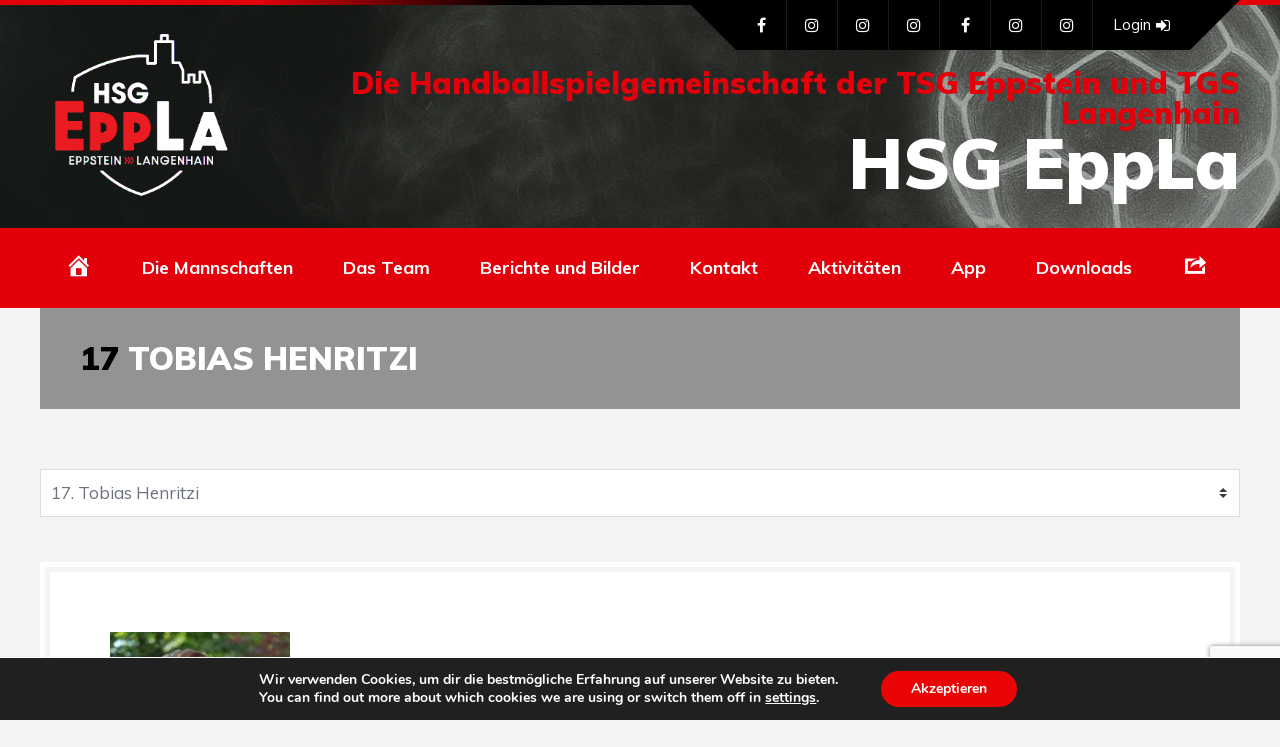

--- FILE ---
content_type: text/html; charset=UTF-8
request_url: https://hsg-eppla.de/player/tobias-henritzi
body_size: 20337
content:
<!DOCTYPE html>
<html lang="de" class="no-js">
<head>
<meta charset="UTF-8">
<meta name="viewport" content="width=device-width, height=device-height, initial-scale=1.0, maximum-scale=1.0, user-scalable=no" />
<link rel="profile" href="http://gmpg.org/xfn/11">
<title>Tobias Henritzi &#8211; HSG EppLa</title>
<meta name='robots' content='max-image-preview:large' />
<link rel='dns-prefetch' href='//fonts.googleapis.com' />
<link rel="alternate" type="application/rss+xml" title="HSG EppLa &raquo; Feed" href="https://hsg-eppla.de/feed" />
<link rel="alternate" type="application/rss+xml" title="HSG EppLa &raquo; Kommentar-Feed" href="https://hsg-eppla.de/comments/feed" />
<link rel="alternate" title="oEmbed (JSON)" type="application/json+oembed" href="https://hsg-eppla.de/wp-json/oembed/1.0/embed?url=https%3A%2F%2Fhsg-eppla.de%2Fplayer%2Ftobias-henritzi" />
<link rel="alternate" title="oEmbed (XML)" type="text/xml+oembed" href="https://hsg-eppla.de/wp-json/oembed/1.0/embed?url=https%3A%2F%2Fhsg-eppla.de%2Fplayer%2Ftobias-henritzi&#038;format=xml" />
<style id='wp-img-auto-sizes-contain-inline-css' type='text/css'>
img:is([sizes=auto i],[sizes^="auto," i]){contain-intrinsic-size:3000px 1500px}
/*# sourceURL=wp-img-auto-sizes-contain-inline-css */
</style>
<!-- <link rel='stylesheet' id='mec-select2-style-css' href='https://hsg-eppla.de/wp-content/plugins/modern-events-calendar-lite/assets/packages/select2/select2.min.css?ver=6.5.2' type='text/css' media='all' /> -->
<!-- <link rel='stylesheet' id='mec-font-icons-css' href='https://hsg-eppla.de/wp-content/plugins/modern-events-calendar-lite/assets/css/iconfonts.css?ver=6.9' type='text/css' media='all' /> -->
<!-- <link rel='stylesheet' id='mec-frontend-style-css' href='https://hsg-eppla.de/wp-content/plugins/modern-events-calendar-lite/assets/css/frontend.min.css?ver=6.5.2' type='text/css' media='all' /> -->
<!-- <link rel='stylesheet' id='mec-tooltip-style-css' href='https://hsg-eppla.de/wp-content/plugins/modern-events-calendar-lite/assets/packages/tooltip/tooltip.css?ver=6.9' type='text/css' media='all' /> -->
<!-- <link rel='stylesheet' id='mec-tooltip-shadow-style-css' href='https://hsg-eppla.de/wp-content/plugins/modern-events-calendar-lite/assets/packages/tooltip/tooltipster-sideTip-shadow.min.css?ver=6.9' type='text/css' media='all' /> -->
<!-- <link rel='stylesheet' id='featherlight-css' href='https://hsg-eppla.de/wp-content/plugins/modern-events-calendar-lite/assets/packages/featherlight/featherlight.css?ver=6.9' type='text/css' media='all' /> -->
<!-- <link rel='stylesheet' id='mec-lity-style-css' href='https://hsg-eppla.de/wp-content/plugins/modern-events-calendar-lite/assets/packages/lity/lity.min.css?ver=6.9' type='text/css' media='all' /> -->
<!-- <link rel='stylesheet' id='mec-general-calendar-style-css' href='https://hsg-eppla.de/wp-content/plugins/modern-events-calendar-lite/assets/css/mec-general-calendar.css?ver=6.9' type='text/css' media='all' /> -->
<!-- <link rel='stylesheet' id='dashicons-css' href='https://hsg-eppla.de/wp-includes/css/dashicons.min.css?ver=6.9' type='text/css' media='all' /> -->
<!-- <link rel='stylesheet' id='menu-icons-extra-css' href='https://hsg-eppla.de/wp-content/plugins/menu-icons/css/extra.min.css?ver=0.13.20' type='text/css' media='all' /> -->
<!-- <link rel='stylesheet' id='wp-block-library-css' href='https://hsg-eppla.de/wp-content/plugins/gutenberg/build/styles/block-library/style.min.css?ver=22.4.0' type='text/css' media='all' /> -->
<link rel="stylesheet" type="text/css" href="//hsg-eppla.de/wp-content/cache/wpfc-minified/7c642j8k/ho01x.css" media="all"/>
<style id='global-styles-inline-css' type='text/css'>
:root{--wp--preset--aspect-ratio--square: 1;--wp--preset--aspect-ratio--4-3: 4/3;--wp--preset--aspect-ratio--3-4: 3/4;--wp--preset--aspect-ratio--3-2: 3/2;--wp--preset--aspect-ratio--2-3: 2/3;--wp--preset--aspect-ratio--16-9: 16/9;--wp--preset--aspect-ratio--9-16: 9/16;--wp--preset--color--black: #000000;--wp--preset--color--cyan-bluish-gray: #abb8c3;--wp--preset--color--white: #ffffff;--wp--preset--color--pale-pink: #f78da7;--wp--preset--color--vivid-red: #cf2e2e;--wp--preset--color--luminous-vivid-orange: #ff6900;--wp--preset--color--luminous-vivid-amber: #fcb900;--wp--preset--color--light-green-cyan: #7bdcb5;--wp--preset--color--vivid-green-cyan: #00d084;--wp--preset--color--pale-cyan-blue: #8ed1fc;--wp--preset--color--vivid-cyan-blue: #0693e3;--wp--preset--color--vivid-purple: #9b51e0;--wp--preset--gradient--vivid-cyan-blue-to-vivid-purple: linear-gradient(135deg,rgb(6,147,227) 0%,rgb(155,81,224) 100%);--wp--preset--gradient--light-green-cyan-to-vivid-green-cyan: linear-gradient(135deg,rgb(122,220,180) 0%,rgb(0,208,130) 100%);--wp--preset--gradient--luminous-vivid-amber-to-luminous-vivid-orange: linear-gradient(135deg,rgb(252,185,0) 0%,rgb(255,105,0) 100%);--wp--preset--gradient--luminous-vivid-orange-to-vivid-red: linear-gradient(135deg,rgb(255,105,0) 0%,rgb(207,46,46) 100%);--wp--preset--gradient--very-light-gray-to-cyan-bluish-gray: linear-gradient(135deg,rgb(238,238,238) 0%,rgb(169,184,195) 100%);--wp--preset--gradient--cool-to-warm-spectrum: linear-gradient(135deg,rgb(74,234,220) 0%,rgb(151,120,209) 20%,rgb(207,42,186) 40%,rgb(238,44,130) 60%,rgb(251,105,98) 80%,rgb(254,248,76) 100%);--wp--preset--gradient--blush-light-purple: linear-gradient(135deg,rgb(255,206,236) 0%,rgb(152,150,240) 100%);--wp--preset--gradient--blush-bordeaux: linear-gradient(135deg,rgb(254,205,165) 0%,rgb(254,45,45) 50%,rgb(107,0,62) 100%);--wp--preset--gradient--luminous-dusk: linear-gradient(135deg,rgb(255,203,112) 0%,rgb(199,81,192) 50%,rgb(65,88,208) 100%);--wp--preset--gradient--pale-ocean: linear-gradient(135deg,rgb(255,245,203) 0%,rgb(182,227,212) 50%,rgb(51,167,181) 100%);--wp--preset--gradient--electric-grass: linear-gradient(135deg,rgb(202,248,128) 0%,rgb(113,206,126) 100%);--wp--preset--gradient--midnight: linear-gradient(135deg,rgb(2,3,129) 0%,rgb(40,116,252) 100%);--wp--preset--font-size--small: 13px;--wp--preset--font-size--medium: 20px;--wp--preset--font-size--large: 36px;--wp--preset--font-size--x-large: 42px;--wp--preset--spacing--20: 0.44rem;--wp--preset--spacing--30: 0.67rem;--wp--preset--spacing--40: 1rem;--wp--preset--spacing--50: 1.5rem;--wp--preset--spacing--60: 2.25rem;--wp--preset--spacing--70: 3.38rem;--wp--preset--spacing--80: 5.06rem;--wp--preset--shadow--natural: 6px 6px 9px rgba(0, 0, 0, 0.2);--wp--preset--shadow--deep: 12px 12px 50px rgba(0, 0, 0, 0.4);--wp--preset--shadow--sharp: 6px 6px 0px rgba(0, 0, 0, 0.2);--wp--preset--shadow--outlined: 6px 6px 0px -3px rgb(255, 255, 255), 6px 6px rgb(0, 0, 0);--wp--preset--shadow--crisp: 6px 6px 0px rgb(0, 0, 0);}:where(body) { margin: 0; }:where(.is-layout-flex){gap: 0.5em;}:where(.is-layout-grid){gap: 0.5em;}body .is-layout-flex{display: flex;}.is-layout-flex{flex-wrap: wrap;align-items: center;}.is-layout-flex > :is(*, div){margin: 0;}body .is-layout-grid{display: grid;}.is-layout-grid > :is(*, div){margin: 0;}body{padding-top: 0px;padding-right: 0px;padding-bottom: 0px;padding-left: 0px;}a:where(:not(.wp-element-button)){text-decoration: underline;}:root :where(.wp-element-button, .wp-block-button__link){background-color: #32373c;border-width: 0;color: #fff;font-family: inherit;font-size: inherit;font-style: inherit;font-weight: inherit;letter-spacing: inherit;line-height: inherit;padding-top: calc(0.667em + 2px);padding-right: calc(1.333em + 2px);padding-bottom: calc(0.667em + 2px);padding-left: calc(1.333em + 2px);text-decoration: none;text-transform: inherit;}.has-black-color{color: var(--wp--preset--color--black) !important;}.has-cyan-bluish-gray-color{color: var(--wp--preset--color--cyan-bluish-gray) !important;}.has-white-color{color: var(--wp--preset--color--white) !important;}.has-pale-pink-color{color: var(--wp--preset--color--pale-pink) !important;}.has-vivid-red-color{color: var(--wp--preset--color--vivid-red) !important;}.has-luminous-vivid-orange-color{color: var(--wp--preset--color--luminous-vivid-orange) !important;}.has-luminous-vivid-amber-color{color: var(--wp--preset--color--luminous-vivid-amber) !important;}.has-light-green-cyan-color{color: var(--wp--preset--color--light-green-cyan) !important;}.has-vivid-green-cyan-color{color: var(--wp--preset--color--vivid-green-cyan) !important;}.has-pale-cyan-blue-color{color: var(--wp--preset--color--pale-cyan-blue) !important;}.has-vivid-cyan-blue-color{color: var(--wp--preset--color--vivid-cyan-blue) !important;}.has-vivid-purple-color{color: var(--wp--preset--color--vivid-purple) !important;}.has-black-background-color{background-color: var(--wp--preset--color--black) !important;}.has-cyan-bluish-gray-background-color{background-color: var(--wp--preset--color--cyan-bluish-gray) !important;}.has-white-background-color{background-color: var(--wp--preset--color--white) !important;}.has-pale-pink-background-color{background-color: var(--wp--preset--color--pale-pink) !important;}.has-vivid-red-background-color{background-color: var(--wp--preset--color--vivid-red) !important;}.has-luminous-vivid-orange-background-color{background-color: var(--wp--preset--color--luminous-vivid-orange) !important;}.has-luminous-vivid-amber-background-color{background-color: var(--wp--preset--color--luminous-vivid-amber) !important;}.has-light-green-cyan-background-color{background-color: var(--wp--preset--color--light-green-cyan) !important;}.has-vivid-green-cyan-background-color{background-color: var(--wp--preset--color--vivid-green-cyan) !important;}.has-pale-cyan-blue-background-color{background-color: var(--wp--preset--color--pale-cyan-blue) !important;}.has-vivid-cyan-blue-background-color{background-color: var(--wp--preset--color--vivid-cyan-blue) !important;}.has-vivid-purple-background-color{background-color: var(--wp--preset--color--vivid-purple) !important;}.has-black-border-color{border-color: var(--wp--preset--color--black) !important;}.has-cyan-bluish-gray-border-color{border-color: var(--wp--preset--color--cyan-bluish-gray) !important;}.has-white-border-color{border-color: var(--wp--preset--color--white) !important;}.has-pale-pink-border-color{border-color: var(--wp--preset--color--pale-pink) !important;}.has-vivid-red-border-color{border-color: var(--wp--preset--color--vivid-red) !important;}.has-luminous-vivid-orange-border-color{border-color: var(--wp--preset--color--luminous-vivid-orange) !important;}.has-luminous-vivid-amber-border-color{border-color: var(--wp--preset--color--luminous-vivid-amber) !important;}.has-light-green-cyan-border-color{border-color: var(--wp--preset--color--light-green-cyan) !important;}.has-vivid-green-cyan-border-color{border-color: var(--wp--preset--color--vivid-green-cyan) !important;}.has-pale-cyan-blue-border-color{border-color: var(--wp--preset--color--pale-cyan-blue) !important;}.has-vivid-cyan-blue-border-color{border-color: var(--wp--preset--color--vivid-cyan-blue) !important;}.has-vivid-purple-border-color{border-color: var(--wp--preset--color--vivid-purple) !important;}.has-vivid-cyan-blue-to-vivid-purple-gradient-background{background: var(--wp--preset--gradient--vivid-cyan-blue-to-vivid-purple) !important;}.has-light-green-cyan-to-vivid-green-cyan-gradient-background{background: var(--wp--preset--gradient--light-green-cyan-to-vivid-green-cyan) !important;}.has-luminous-vivid-amber-to-luminous-vivid-orange-gradient-background{background: var(--wp--preset--gradient--luminous-vivid-amber-to-luminous-vivid-orange) !important;}.has-luminous-vivid-orange-to-vivid-red-gradient-background{background: var(--wp--preset--gradient--luminous-vivid-orange-to-vivid-red) !important;}.has-very-light-gray-to-cyan-bluish-gray-gradient-background{background: var(--wp--preset--gradient--very-light-gray-to-cyan-bluish-gray) !important;}.has-cool-to-warm-spectrum-gradient-background{background: var(--wp--preset--gradient--cool-to-warm-spectrum) !important;}.has-blush-light-purple-gradient-background{background: var(--wp--preset--gradient--blush-light-purple) !important;}.has-blush-bordeaux-gradient-background{background: var(--wp--preset--gradient--blush-bordeaux) !important;}.has-luminous-dusk-gradient-background{background: var(--wp--preset--gradient--luminous-dusk) !important;}.has-pale-ocean-gradient-background{background: var(--wp--preset--gradient--pale-ocean) !important;}.has-electric-grass-gradient-background{background: var(--wp--preset--gradient--electric-grass) !important;}.has-midnight-gradient-background{background: var(--wp--preset--gradient--midnight) !important;}.has-small-font-size{font-size: var(--wp--preset--font-size--small) !important;}.has-medium-font-size{font-size: var(--wp--preset--font-size--medium) !important;}.has-large-font-size{font-size: var(--wp--preset--font-size--large) !important;}.has-x-large-font-size{font-size: var(--wp--preset--font-size--x-large) !important;}
/*# sourceURL=global-styles-inline-css */
</style>
<!-- <link rel='stylesheet' id='my-custom-block-frontend-css-css' href='https://hsg-eppla.de/wp-content/plugins/wpdm-gutenberg-blocks/build/style.css?ver=6.9' type='text/css' media='all' /> -->
<link rel="stylesheet" type="text/css" href="//hsg-eppla.de/wp-content/cache/wpfc-minified/7vggkcnm/7x0we.css" media="all"/>
<style id='classic-theme-styles-inline-css' type='text/css'>
.wp-block-button__link{background-color:#32373c;border-radius:9999px;box-shadow:none;color:#fff;font-size:1.125em;padding:calc(.667em + 2px) calc(1.333em + 2px);text-decoration:none}.wp-block-file__button{background:#32373c;color:#fff}.wp-block-accordion-heading{margin:0}.wp-block-accordion-heading__toggle{background-color:inherit!important;color:inherit!important}.wp-block-accordion-heading__toggle:not(:focus-visible){outline:none}.wp-block-accordion-heading__toggle:focus,.wp-block-accordion-heading__toggle:hover{background-color:inherit!important;border:none;box-shadow:none;color:inherit;padding:var(--wp--preset--spacing--20,1em) 0;text-decoration:none}.wp-block-accordion-heading__toggle:focus-visible{outline:auto;outline-offset:0}
/*# sourceURL=https://hsg-eppla.de/wp-content/plugins/gutenberg/build/styles/block-library/classic.min.css */
</style>
<!-- <link rel='stylesheet' id='contact-form-7-css' href='https://hsg-eppla.de/wp-content/plugins/contact-form-7/includes/css/styles.css?ver=6.1.4' type='text/css' media='all' /> -->
<!-- <link rel='stylesheet' id='wpdm-fonticon-css' href='https://hsg-eppla.de/wp-content/plugins/download-manager/assets/wpdm-iconfont/css/wpdm-icons.css?ver=6.9' type='text/css' media='all' /> -->
<!-- <link rel='stylesheet' id='wpdm-front-css' href='https://hsg-eppla.de/wp-content/plugins/download-manager/assets/css/front.min.css?ver=3.3.46' type='text/css' media='all' /> -->
<!-- <link rel='stylesheet' id='wpdm-front-dark-css' href='https://hsg-eppla.de/wp-content/plugins/download-manager/assets/css/front-dark.min.css?ver=3.3.46' type='text/css' media='all' /> -->
<!-- <link rel='stylesheet' id='sportix-cpt-styles-css' href='https://hsg-eppla.de/wp-content/plugins/sportixfeatures/css/style.css?ver=1.0' type='text/css' media='all' /> -->
<!-- <link rel='stylesheet' id='rrssb-css' href='https://hsg-eppla.de/wp-content/plugins/sportixfeatures/css/rrssb.css?ver=4.6.3' type='text/css' media='all' /> -->
<!-- <link rel='stylesheet' id='sportspress-general-css' href='//hsg-eppla.de/wp-content/plugins/sportspress/assets/css/sportspress.css?ver=2.7.26' type='text/css' media='all' /> -->
<!-- <link rel='stylesheet' id='sportspress-icons-css' href='//hsg-eppla.de/wp-content/plugins/sportspress/assets/css/icons.css?ver=2.7.26' type='text/css' media='all' /> -->
<link rel="stylesheet" type="text/css" href="//hsg-eppla.de/wp-content/cache/wpfc-minified/f2d7pzs0/c8de9.css" media="all"/>
<link rel='stylesheet' id='sportix-fonts-css' href='//fonts.googleapis.com/css?family=Muli%3A400%2C400i%2C700%2C900&#038;subset=latin-ext&#038;ver=6.9' type='text/css' media='all' />
<!-- <link rel='stylesheet' id='normalize-css' href='https://hsg-eppla.de/wp-content/themes/sportix/css/normalize.css?ver=1.0' type='text/css' media='all' /> -->
<!-- <link rel='stylesheet' id='fontawesome-css' href='https://hsg-eppla.de/wp-content/themes/sportix/css/font-awesome.min.css?ver=4.6.3' type='text/css' media='all' /> -->
<!-- <link rel='stylesheet' id='slick-css' href='https://hsg-eppla.de/wp-content/themes/sportix/css/slick.css?ver=4.6.3' type='text/css' media='all' /> -->
<!-- <link rel='stylesheet' id='sportix-sportspress-css' href='https://hsg-eppla.de/wp-content/themes/sportix/css/sportspress.css?ver=1.0' type='text/css' media='all' /> -->
<!-- <link rel='stylesheet' id='sportix-style-css' href='https://hsg-eppla.de/wp-content/themes/sportix/style.css?ver=6.9' type='text/css' media='all' /> -->
<!-- <link rel='stylesheet' id='sportix-custom-css' href='https://hsg-eppla.de/wp-content/themes/sportix/css/custom.css?ver=1.0' type='text/css' media='all' /> -->
<link rel="stylesheet" type="text/css" href="//hsg-eppla.de/wp-content/cache/wpfc-minified/mktsehoj/7x0we.css" media="all"/>
<style id='sportix-custom-inline-css' type='text/css'>
#sportix-header-logo {width: 200px;}#sportix-header-logo2 img {max-width: 200px;}#sportix-header-inner {height:200px;}#sportix-site-title {font-size: 70px;}h1 { font-size:32px; }@media only screen and (max-width: 600px) {h1 {font-size: 28px;}}@media only screen and (max-width: 480px) {h1 {font-size: 26px;}}h2 { font-size:28px; }@media only screen and (max-width: 600px) {h2 {font-size: 26px;}}@media only screen and (max-width: 480px) {h2 {font-size: 24px;}}h3,.sportix-page-title p,.sportix-price,body.sportix .sow-features-list .sow-features-feature h5,body.sportix .sow-cta-base .sow-cta-text .sow-cta-title,.sportix-team-name,.sportix-event-results,.sportix-slider-price { font-size:24px; }@media only screen and (max-width: 600px) {h3,.sportix-page-title p,.sportix-price,body.sportix .sow-features-list .sow-features-feature h5,body.sportix .sow-cta-base .sow-cta-text .sow-cta-title,.sportix-team-name,.sportix-event-results,.sportix-slider-price {font-size: 22px;}}@media only screen and (max-width: 480px) {h3,.sportix-page-title p,.sportix-price,body.sportix .sow-features-list .sow-features-feature h5,body.sportix .sow-cta-base .sow-cta-text .sow-cta-title,.sportix-team-name,.sportix-event-results,.sportix-slider-price {font-size: 20px;}}h4,.sportix-slider-subtitle span { font-size:22px; }@media only screen and (max-width: 600px) {h4,.sportix-slider-subtitle span {font-size: 20px;}}@media only screen and (max-width: 480px) {h4,.sportix-slider-subtitle span {font-size: 18px;}}h5,.sportix-carousel-img .sportix-price,.sportix-sidebar-box .sportix-calendar-blocks h3,.sportix-sidebar-box .sportix-calendar-blocks .sportix-event-results,#sportix-footer .sportix-calendar-blocks h3,#sportix-footer .sportix-calendar-blocks .sportix-event-results,.sportix-sidebar-box h3.event-name,#sportix-footer h3.event-name { font-size:20px; }@media only screen and (max-width: 600px) {h5,.sportix-carousel-img .sportix-price,.sportix-sidebar-box .sportix-calendar-blocks h3,.sportix-sidebar-box .sportix-calendar-blocks .sportix-event-results,#sportix-footer .sportix-calendar-blocks h3,#sportix-footer .sportix-calendar-blocks .sportix-event-results,.sportix-sidebar-box h3.event-name,#sportix-footer h3.event-name {font-size: 18px;}}h6,.sportix-searchbox input[type="submit"],.sportix-single-post-date,#sportix-main-menu .sportix-nav > li > a,blockquote,blockquote p { font-size:18px; }@media only screen and (max-width: 600px) {h6,.sportix-searchbox input[type="submit"],.sportix-single-post-date,blockquote,blockquote p {font-size: 16px;}}#sportix-header-bg-loader{background-color: #ffffff;}#sportix-site-tagline {color: #e3000b;}#sportix-footer,.sportix-header-icons-fl > li,#sportix-loggedin .tml-user-links,#sportix-toggle-icons,#sportix-header-icons,.featherlight .featherlight-close-icon,.sportix-post-slider-wrapper,.ytv-list-header,.ytv-playlists,.ytv-canvas {background: #000000;}#sportix-loggedin .tml-user-links li {border-bottom: 1px solid #000000;}#sportix-footer #wp-calendar tbody td,#sportix-footer table tfoot tr {border:1px solid #000000;}#sportix-footer .sportix-accordion-header {border-top:1px solid #000000;}.sportix-header-icons-fl > li:first-child:before {border-color: transparent #000000 transparent transparent;}.sportix-header-icons-fl > li:last-child:after {border-color: transparent transparent transparent #000000;}.sportix-zoom-icon,#wp-calendar tbody td a,#sportix-main-menu ul.sportix-nav > li:before,.sportix-footer-icons ul li,.tipr_content,.ytv-list .ytv-thumb span {background: #000000;}.ytv-canvas ::-webkit-scrollbar-thumb {background: #000000;}a:hover,.sportix-header-icons-fl > li a:hover,.sportix-posts-info li .fa,.sportix-meta .fa,.highlight,.sportix-calendar-blocks-content time:before,.sportix-widget-title span strong,.sportix-venue-label .fa,#sportix-cart-link:hover,.sportix-dropdown:hover,.ytv-list:hover:after,p.sportix-player-carousel-info,.sportix-count-info i,.sportix-event-list-item .fa,.sportix-carousel-post-date a .fa,.sportix-xs-article-right p .fa,.featherlight .featherlight-close-icon:hover,.tagcloud .sportix-tag-count,#bbpress-forums a:hover,.sportix-post-slider-desc h1 a:hover,.sportix-post-slider-desc h2 a:hover,.sportix-post-slider-desc h3 a:hover,.sportix-post-slider-desc h4 a:hover,.sportix-post-slider-desc h5 a:hover,.sportix-post-slider-desc h6 a:hover,.sportix-slider-price,.sportix-page-title h1 strong {color: #000000;}#sportix-footer {border-bottom: 5px solid #000000;}#sportix-loggedin .tml-user-links,.post.sticky {border-top: 5px solid #000000;}blockquote,.widget_menu ul li  {border-left: 3px solid #000000;}.sportix-player-details-box-1  {border-bottom: 3px solid #000000;}#wp-calendar tbody td#today:after {border-top: 15px solid #000000;}.sp-template.sportix-template-player-list h4 span {border-color: #000000;}.tipr_point_above:after {border-top-color: #000000;}.tipr_point_below:after {border-bottom-color: #000000;}@media only screen and (max-width: 1170px) {.sportix-btn-dropdown {background-color: #000000;}}@media only screen and (max-width: 800px) {#sportix-footer {border-bottom: 5px solid #000000;}}#sportix-header:before {background-image: linear-gradient(to right, #e3000b, #e3000b, #000000, #000000, #e3000b, #e3000b);}#sportix-footer:after {background-image: linear-gradient(to right, #e3000b, #e3000b, #e3000b, #000000, #000000);}.sportix-countdown {background: linear-gradient(-45deg, #939393, #939393, #000000, #000000);}#sportix-main-menu ul.sportix-nav li,input[type="submit"]:hover, .sportix-button:hover, button[type="submit"]:hover, input[type="button"]:hover,span.sportix-page-title-count,body.sportix .sow-features-list .sow-features-feature p.sow-more-text a:hover,#wp-calendar thead th,#header-menu-container,#sportix-toggle-menu,.sportix-credits-inner,.sp-table-wrapper .dataTables_paginate .paginate_button:hover,body.sportix .sp-table-wrapper .dataTables_paginate .current,#sportix-footer-tipr .tipr_content,.icon-count.sportix-woo-cart-count,.featherlight-next:hover,.featherlight-previous:hover {background: #e3000b;}a,#sportix-footer .sportix-footer-icons ul li a:hover {color: #e3000b;}#sportix-main-menu .sportix-nav > li:first-child:hover:before {border-color: transparent #e3000b transparent transparent;}#sportix-footer-tipr .tipr_point_above:after {border-top-color: #e3000b;}@media only screen and (max-width: 1170px) {#sportix-main-menu ul.sportix-nav ul li:hover {background: #e3000b;}}a,.sportix-sidebar-box a:hover,#sportix-footer a:hover,#sportix-back-to-top a,.slick-dots li button:before,.sp-tab-menu .sp-tab-menu-item.sp-tab-menu-item-active,.sportix-event-results,.sportix-event-results a,.sp-template-countdown .sp-countdown,.sportix-match-time .fa {color:#939393;}.sportix-page-title-inner,.sportix-date-icon,.slick-arrow,.slick-arrow:hover,.slick-arrow:active,.slick-arrow:focus,#sportix-gallery-slider a:before,.sportix-price,body.sportix .pp_previous:before,body.sportix .pp_next:before,.sportix-pager span.current,.sportix-pager a:hover,input[type="submit"], .sportix-button, button[type="submit"], input[type="button"],.sportix_comments_block h3 div,body.sportix .sow-features-list .sow-features-feature p.sow-more-text a,#wp-calendar caption,.sp-table-wrapper .dataTables_paginate .paginate_button,.sportix-player-num,.sportix-article-score,.featherlight-next,.featherlight-previous,body.sportix .sp-table-wrapper .dataTables_paginate span.ellipsis,.sportix-result {background: #939393;}div.bbp-template-notice,div.indicator-hint,div.bbp-template-notice.info {border-color: #939393;}.featherlight-loading .featherlight-content {border-left-color: #939393;}.sportix-widget-title span {border-bottom: 3px solid #939393;}blockquote,.widget_menu ul li {border-left:3px solid #939393;}.resp-tabs-list li.resp-tab-active {border-top: 3px solid #939393;}.sportix-bg-loader:before,body.sportix .pp_loaderIcon:before {border-top-color: #939393;}
/*# sourceURL=sportix-custom-inline-css */
</style>
<!-- <link rel='stylesheet' id='cf7cf-style-css' href='https://hsg-eppla.de/wp-content/plugins/cf7-conditional-fields/style.css?ver=2.6.7' type='text/css' media='all' /> -->
<!-- <link rel='stylesheet' id='moove_gdpr_frontend-css' href='https://hsg-eppla.de/wp-content/plugins/gdpr-cookie-compliance/dist/styles/gdpr-main.css?ver=5.0.9' type='text/css' media='all' /> -->
<link rel="stylesheet" type="text/css" href="//hsg-eppla.de/wp-content/cache/wpfc-minified/2zvpokqj/7x0we.css" media="all"/>
<style id='moove_gdpr_frontend-inline-css' type='text/css'>
#moove_gdpr_cookie_modal,#moove_gdpr_cookie_info_bar,.gdpr_cookie_settings_shortcode_content{font-family:&#039;Nunito&#039;,sans-serif}#moove_gdpr_save_popup_settings_button{background-color:#373737;color:#fff}#moove_gdpr_save_popup_settings_button:hover{background-color:#000}#moove_gdpr_cookie_info_bar .moove-gdpr-info-bar-container .moove-gdpr-info-bar-content a.mgbutton,#moove_gdpr_cookie_info_bar .moove-gdpr-info-bar-container .moove-gdpr-info-bar-content button.mgbutton{background-color:#e90505}#moove_gdpr_cookie_modal .moove-gdpr-modal-content .moove-gdpr-modal-footer-content .moove-gdpr-button-holder a.mgbutton,#moove_gdpr_cookie_modal .moove-gdpr-modal-content .moove-gdpr-modal-footer-content .moove-gdpr-button-holder button.mgbutton,.gdpr_cookie_settings_shortcode_content .gdpr-shr-button.button-green{background-color:#e90505;border-color:#e90505}#moove_gdpr_cookie_modal .moove-gdpr-modal-content .moove-gdpr-modal-footer-content .moove-gdpr-button-holder a.mgbutton:hover,#moove_gdpr_cookie_modal .moove-gdpr-modal-content .moove-gdpr-modal-footer-content .moove-gdpr-button-holder button.mgbutton:hover,.gdpr_cookie_settings_shortcode_content .gdpr-shr-button.button-green:hover{background-color:#fff;color:#e90505}#moove_gdpr_cookie_modal .moove-gdpr-modal-content .moove-gdpr-modal-close i,#moove_gdpr_cookie_modal .moove-gdpr-modal-content .moove-gdpr-modal-close span.gdpr-icon{background-color:#e90505;border:1px solid #e90505}#moove_gdpr_cookie_info_bar span.moove-gdpr-infobar-allow-all.focus-g,#moove_gdpr_cookie_info_bar span.moove-gdpr-infobar-allow-all:focus,#moove_gdpr_cookie_info_bar button.moove-gdpr-infobar-allow-all.focus-g,#moove_gdpr_cookie_info_bar button.moove-gdpr-infobar-allow-all:focus,#moove_gdpr_cookie_info_bar span.moove-gdpr-infobar-reject-btn.focus-g,#moove_gdpr_cookie_info_bar span.moove-gdpr-infobar-reject-btn:focus,#moove_gdpr_cookie_info_bar button.moove-gdpr-infobar-reject-btn.focus-g,#moove_gdpr_cookie_info_bar button.moove-gdpr-infobar-reject-btn:focus,#moove_gdpr_cookie_info_bar span.change-settings-button.focus-g,#moove_gdpr_cookie_info_bar span.change-settings-button:focus,#moove_gdpr_cookie_info_bar button.change-settings-button.focus-g,#moove_gdpr_cookie_info_bar button.change-settings-button:focus{-webkit-box-shadow:0 0 1px 3px #e90505;-moz-box-shadow:0 0 1px 3px #e90505;box-shadow:0 0 1px 3px #e90505}#moove_gdpr_cookie_modal .moove-gdpr-modal-content .moove-gdpr-modal-close i:hover,#moove_gdpr_cookie_modal .moove-gdpr-modal-content .moove-gdpr-modal-close span.gdpr-icon:hover,#moove_gdpr_cookie_info_bar span[data-href]>u.change-settings-button{color:#e90505}#moove_gdpr_cookie_modal .moove-gdpr-modal-content .moove-gdpr-modal-left-content #moove-gdpr-menu li.menu-item-selected a span.gdpr-icon,#moove_gdpr_cookie_modal .moove-gdpr-modal-content .moove-gdpr-modal-left-content #moove-gdpr-menu li.menu-item-selected button span.gdpr-icon{color:inherit}#moove_gdpr_cookie_modal .moove-gdpr-modal-content .moove-gdpr-modal-left-content #moove-gdpr-menu li a span.gdpr-icon,#moove_gdpr_cookie_modal .moove-gdpr-modal-content .moove-gdpr-modal-left-content #moove-gdpr-menu li button span.gdpr-icon{color:inherit}#moove_gdpr_cookie_modal .gdpr-acc-link{line-height:0;font-size:0;color:transparent;position:absolute}#moove_gdpr_cookie_modal .moove-gdpr-modal-content .moove-gdpr-modal-close:hover i,#moove_gdpr_cookie_modal .moove-gdpr-modal-content .moove-gdpr-modal-left-content #moove-gdpr-menu li a,#moove_gdpr_cookie_modal .moove-gdpr-modal-content .moove-gdpr-modal-left-content #moove-gdpr-menu li button,#moove_gdpr_cookie_modal .moove-gdpr-modal-content .moove-gdpr-modal-left-content #moove-gdpr-menu li button i,#moove_gdpr_cookie_modal .moove-gdpr-modal-content .moove-gdpr-modal-left-content #moove-gdpr-menu li a i,#moove_gdpr_cookie_modal .moove-gdpr-modal-content .moove-gdpr-tab-main .moove-gdpr-tab-main-content a:hover,#moove_gdpr_cookie_info_bar.moove-gdpr-dark-scheme .moove-gdpr-info-bar-container .moove-gdpr-info-bar-content a.mgbutton:hover,#moove_gdpr_cookie_info_bar.moove-gdpr-dark-scheme .moove-gdpr-info-bar-container .moove-gdpr-info-bar-content button.mgbutton:hover,#moove_gdpr_cookie_info_bar.moove-gdpr-dark-scheme .moove-gdpr-info-bar-container .moove-gdpr-info-bar-content a:hover,#moove_gdpr_cookie_info_bar.moove-gdpr-dark-scheme .moove-gdpr-info-bar-container .moove-gdpr-info-bar-content button:hover,#moove_gdpr_cookie_info_bar.moove-gdpr-dark-scheme .moove-gdpr-info-bar-container .moove-gdpr-info-bar-content span.change-settings-button:hover,#moove_gdpr_cookie_info_bar.moove-gdpr-dark-scheme .moove-gdpr-info-bar-container .moove-gdpr-info-bar-content button.change-settings-button:hover,#moove_gdpr_cookie_info_bar.moove-gdpr-dark-scheme .moove-gdpr-info-bar-container .moove-gdpr-info-bar-content u.change-settings-button:hover,#moove_gdpr_cookie_info_bar span[data-href]>u.change-settings-button,#moove_gdpr_cookie_info_bar.moove-gdpr-dark-scheme .moove-gdpr-info-bar-container .moove-gdpr-info-bar-content a.mgbutton.focus-g,#moove_gdpr_cookie_info_bar.moove-gdpr-dark-scheme .moove-gdpr-info-bar-container .moove-gdpr-info-bar-content button.mgbutton.focus-g,#moove_gdpr_cookie_info_bar.moove-gdpr-dark-scheme .moove-gdpr-info-bar-container .moove-gdpr-info-bar-content a.focus-g,#moove_gdpr_cookie_info_bar.moove-gdpr-dark-scheme .moove-gdpr-info-bar-container .moove-gdpr-info-bar-content button.focus-g,#moove_gdpr_cookie_info_bar.moove-gdpr-dark-scheme .moove-gdpr-info-bar-container .moove-gdpr-info-bar-content a.mgbutton:focus,#moove_gdpr_cookie_info_bar.moove-gdpr-dark-scheme .moove-gdpr-info-bar-container .moove-gdpr-info-bar-content button.mgbutton:focus,#moove_gdpr_cookie_info_bar.moove-gdpr-dark-scheme .moove-gdpr-info-bar-container .moove-gdpr-info-bar-content a:focus,#moove_gdpr_cookie_info_bar.moove-gdpr-dark-scheme .moove-gdpr-info-bar-container .moove-gdpr-info-bar-content button:focus,#moove_gdpr_cookie_info_bar.moove-gdpr-dark-scheme .moove-gdpr-info-bar-container .moove-gdpr-info-bar-content span.change-settings-button.focus-g,span.change-settings-button:focus,button.change-settings-button.focus-g,button.change-settings-button:focus,#moove_gdpr_cookie_info_bar.moove-gdpr-dark-scheme .moove-gdpr-info-bar-container .moove-gdpr-info-bar-content u.change-settings-button.focus-g,#moove_gdpr_cookie_info_bar.moove-gdpr-dark-scheme .moove-gdpr-info-bar-container .moove-gdpr-info-bar-content u.change-settings-button:focus{color:#e90505}#moove_gdpr_cookie_modal .moove-gdpr-branding.focus-g span,#moove_gdpr_cookie_modal .moove-gdpr-modal-content .moove-gdpr-tab-main a.focus-g,#moove_gdpr_cookie_modal .moove-gdpr-modal-content .moove-gdpr-tab-main .gdpr-cd-details-toggle.focus-g{color:#e90505}#moove_gdpr_cookie_modal.gdpr_lightbox-hide{display:none}
/*# sourceURL=moove_gdpr_frontend-inline-css */
</style>
<!--n2css--><!--n2js--><style type="text/css"></style><script src='//hsg-eppla.de/wp-content/cache/wpfc-minified/20i6qaqd/7x0we.js' type="text/javascript"></script>
<!-- <script type="text/javascript" src="https://hsg-eppla.de/wp-includes/js/jquery/jquery.min.js?ver=3.7.1" id="jquery-core-js"></script> -->
<!-- <script type="text/javascript" src="https://hsg-eppla.de/wp-includes/js/jquery/jquery-migrate.min.js?ver=3.4.1" id="jquery-migrate-js"></script> -->
<!-- <script type="text/javascript" src="https://hsg-eppla.de/wp-content/plugins/modern-events-calendar-lite/assets/js/mec-general-calendar.js?ver=6.5.2" id="mec-general-calendar-script-js"></script> -->
<script type="text/javascript" id="mec-frontend-script-js-extra">
/* <![CDATA[ */
var mecdata = {"day":"Tag","days":"Tage","hour":"Stunde","hours":"Stunden","minute":"Minute","minutes":"Minuten","second":"Sekunde","seconds":"Sekunden","elementor_edit_mode":"no","recapcha_key":"","ajax_url":"https://hsg-eppla.de/wp-admin/admin-ajax.php","fes_nonce":"d52fd781ea","current_year":"2026","current_month":"01","datepicker_format":"dd.mm.yy&d.m.Y"};
//# sourceURL=mec-frontend-script-js-extra
/* ]]> */
</script>
<script src='//hsg-eppla.de/wp-content/cache/wpfc-minified/7j6cmf70/7x0we.js' type="text/javascript"></script>
<!-- <script type="text/javascript" src="https://hsg-eppla.de/wp-content/plugins/modern-events-calendar-lite/assets/js/frontend.js?ver=6.5.2" id="mec-frontend-script-js"></script> -->
<!-- <script type="text/javascript" src="https://hsg-eppla.de/wp-content/plugins/modern-events-calendar-lite/assets/js/events.js?ver=6.5.2" id="mec-events-script-js"></script> -->
<!-- <script type="text/javascript" src="https://hsg-eppla.de/wp-content/plugins/download-manager/assets/js/wpdm.min.js?ver=6.9" id="wpdm-frontend-js-js"></script> -->
<script type="text/javascript" id="wpdm-frontjs-js-extra">
/* <![CDATA[ */
var wpdm_url = {"home":"https://hsg-eppla.de/","site":"https://hsg-eppla.de/","ajax":"https://hsg-eppla.de/wp-admin/admin-ajax.php"};
var wpdm_js = {"spinner":"\u003Ci class=\"wpdm-icon wpdm-sun wpdm-spin\"\u003E\u003C/i\u003E","client_id":"fd2ae25736614ba7492532952f242929"};
var wpdm_strings = {"pass_var":"Password Verified!","pass_var_q":"Bitte klicke auf den folgenden Button, um den Download zu starten.","start_dl":"Download starten"};
//# sourceURL=wpdm-frontjs-js-extra
/* ]]> */
</script>
<script src='//hsg-eppla.de/wp-content/cache/wpfc-minified/m1hfa78t/7x0we.js' type="text/javascript"></script>
<!-- <script type="text/javascript" src="https://hsg-eppla.de/wp-content/plugins/download-manager/assets/js/front.min.js?ver=3.3.46" id="wpdm-frontjs-js"></script> -->
<link rel="https://api.w.org/" href="https://hsg-eppla.de/wp-json/" /><link rel="alternate" title="JSON" type="application/json" href="https://hsg-eppla.de/wp-json/wp/v2/players/2563" /><link rel="EditURI" type="application/rsd+xml" title="RSD" href="https://hsg-eppla.de/xmlrpc.php?rsd" />
<meta name="generator" content="WordPress 6.9" />
<meta name="generator" content="SportsPress 2.7.26" />
<link rel="canonical" href="https://hsg-eppla.de/player/tobias-henritzi" />
<link rel='shortlink' href='https://hsg-eppla.de/?p=2563' />
<link rel="icon" href="https://hsg-eppla.de/wp-content/uploads/2022/08/cropped-HSG-EppLa-Logo_NEU_2-32x32.png" sizes="32x32" />
<link rel="icon" href="https://hsg-eppla.de/wp-content/uploads/2022/08/cropped-HSG-EppLa-Logo_NEU_2-192x192.png" sizes="192x192" />
<link rel="apple-touch-icon" href="https://hsg-eppla.de/wp-content/uploads/2022/08/cropped-HSG-EppLa-Logo_NEU_2-180x180.png" />
<meta name="msapplication-TileImage" content="https://hsg-eppla.de/wp-content/uploads/2022/08/cropped-HSG-EppLa-Logo_NEU_2-270x270.png" />
<meta name="generator" content="WordPress Download Manager 3.3.46" />
<style type="text/css">.mec-wrap, .mec-wrap div:not([class^="elementor-"]), .lity-container, .mec-wrap h1, .mec-wrap h2, .mec-wrap h3, .mec-wrap h4, .mec-wrap h5, .mec-wrap h6, .entry-content .mec-wrap h1, .entry-content .mec-wrap h2, .entry-content .mec-wrap h3, .entry-content .mec-wrap h4, .entry-content .mec-wrap h5, .entry-content .mec-wrap h6, .mec-wrap .mec-totalcal-box input[type="submit"], .mec-wrap .mec-totalcal-box .mec-totalcal-view span, .mec-agenda-event-title a, .lity-content .mec-events-meta-group-booking select, .lity-content .mec-book-ticket-variation h5, .lity-content .mec-events-meta-group-booking input[type="number"], .lity-content .mec-events-meta-group-booking input[type="text"], .lity-content .mec-events-meta-group-booking input[type="email"],.mec-organizer-item a, .mec-single-event .mec-events-meta-group-booking ul.mec-book-tickets-container li.mec-book-ticket-container label { font-family: "Montserrat", -apple-system, BlinkMacSystemFont, "Segoe UI", Roboto, sans-serif;}.mec-event-content p, .mec-search-bar-result .mec-event-detail{ font-family: Roboto, sans-serif;} .mec-wrap .mec-totalcal-box input, .mec-wrap .mec-totalcal-box select, .mec-checkboxes-search .mec-searchbar-category-wrap, .mec-wrap .mec-totalcal-box .mec-totalcal-view span { font-family: "Roboto", Helvetica, Arial, sans-serif; }.mec-event-grid-modern .event-grid-modern-head .mec-event-day, .mec-event-list-minimal .mec-time-details, .mec-event-list-minimal .mec-event-detail, .mec-event-list-modern .mec-event-detail, .mec-event-grid-minimal .mec-time-details, .mec-event-grid-minimal .mec-event-detail, .mec-event-grid-simple .mec-event-detail, .mec-event-cover-modern .mec-event-place, .mec-event-cover-clean .mec-event-place, .mec-calendar .mec-event-article .mec-localtime-details div, .mec-calendar .mec-event-article .mec-event-detail, .mec-calendar.mec-calendar-daily .mec-calendar-d-top h2, .mec-calendar.mec-calendar-daily .mec-calendar-d-top h3, .mec-toggle-item-col .mec-event-day, .mec-weather-summary-temp { font-family: "Roboto", sans-serif; } .mec-fes-form, .mec-fes-list, .mec-fes-form input, .mec-event-date .mec-tooltip .box, .mec-event-status .mec-tooltip .box, .ui-datepicker.ui-widget, .mec-fes-form button[type="submit"].mec-fes-sub-button, .mec-wrap .mec-timeline-events-container p, .mec-wrap .mec-timeline-events-container h4, .mec-wrap .mec-timeline-events-container div, .mec-wrap .mec-timeline-events-container a, .mec-wrap .mec-timeline-events-container span { font-family: -apple-system, BlinkMacSystemFont, "Segoe UI", Roboto, sans-serif !important; }.mec-event-grid-minimal .mec-modal-booking-button:hover, .mec-events-timeline-wrap .mec-organizer-item a, .mec-events-timeline-wrap .mec-organizer-item:after, .mec-events-timeline-wrap .mec-shortcode-organizers i, .mec-timeline-event .mec-modal-booking-button, .mec-wrap .mec-map-lightbox-wp.mec-event-list-classic .mec-event-date, .mec-timetable-t2-col .mec-modal-booking-button:hover, .mec-event-container-classic .mec-modal-booking-button:hover, .mec-calendar-events-side .mec-modal-booking-button:hover, .mec-event-grid-yearly  .mec-modal-booking-button, .mec-events-agenda .mec-modal-booking-button, .mec-event-grid-simple .mec-modal-booking-button, .mec-event-list-minimal  .mec-modal-booking-button:hover, .mec-timeline-month-divider,  .mec-wrap.colorskin-custom .mec-totalcal-box .mec-totalcal-view span:hover,.mec-wrap.colorskin-custom .mec-calendar.mec-event-calendar-classic .mec-selected-day,.mec-wrap.colorskin-custom .mec-color, .mec-wrap.colorskin-custom .mec-event-sharing-wrap .mec-event-sharing > li:hover a, .mec-wrap.colorskin-custom .mec-color-hover:hover, .mec-wrap.colorskin-custom .mec-color-before *:before ,.mec-wrap.colorskin-custom .mec-widget .mec-event-grid-classic.owl-carousel .owl-nav i,.mec-wrap.colorskin-custom .mec-event-list-classic a.magicmore:hover,.mec-wrap.colorskin-custom .mec-event-grid-simple:hover .mec-event-title,.mec-wrap.colorskin-custom .mec-single-event .mec-event-meta dd.mec-events-event-categories:before,.mec-wrap.colorskin-custom .mec-single-event-date:before,.mec-wrap.colorskin-custom .mec-single-event-time:before,.mec-wrap.colorskin-custom .mec-events-meta-group.mec-events-meta-group-venue:before,.mec-wrap.colorskin-custom .mec-calendar .mec-calendar-side .mec-previous-month i,.mec-wrap.colorskin-custom .mec-calendar .mec-calendar-side .mec-next-month:hover,.mec-wrap.colorskin-custom .mec-calendar .mec-calendar-side .mec-previous-month:hover,.mec-wrap.colorskin-custom .mec-calendar .mec-calendar-side .mec-next-month:hover,.mec-wrap.colorskin-custom .mec-calendar.mec-event-calendar-classic dt.mec-selected-day:hover,.mec-wrap.colorskin-custom .mec-infowindow-wp h5 a:hover, .colorskin-custom .mec-events-meta-group-countdown .mec-end-counts h3,.mec-calendar .mec-calendar-side .mec-next-month i,.mec-wrap .mec-totalcal-box i,.mec-calendar .mec-event-article .mec-event-title a:hover,.mec-attendees-list-details .mec-attendee-profile-link a:hover,.mec-wrap.colorskin-custom .mec-next-event-details li i, .mec-next-event-details i:before, .mec-marker-infowindow-wp .mec-marker-infowindow-count, .mec-next-event-details a,.mec-wrap.colorskin-custom .mec-events-masonry-cats a.mec-masonry-cat-selected,.lity .mec-color,.lity .mec-color-before :before,.lity .mec-color-hover:hover,.lity .mec-wrap .mec-color,.lity .mec-wrap .mec-color-before :before,.lity .mec-wrap .mec-color-hover:hover,.leaflet-popup-content .mec-color,.leaflet-popup-content .mec-color-before :before,.leaflet-popup-content .mec-color-hover:hover,.leaflet-popup-content .mec-wrap .mec-color,.leaflet-popup-content .mec-wrap .mec-color-before :before,.leaflet-popup-content .mec-wrap .mec-color-hover:hover, .mec-calendar.mec-calendar-daily .mec-calendar-d-table .mec-daily-view-day.mec-daily-view-day-active.mec-color, .mec-map-boxshow div .mec-map-view-event-detail.mec-event-detail i,.mec-map-boxshow div .mec-map-view-event-detail.mec-event-detail:hover,.mec-map-boxshow .mec-color,.mec-map-boxshow .mec-color-before :before,.mec-map-boxshow .mec-color-hover:hover,.mec-map-boxshow .mec-wrap .mec-color,.mec-map-boxshow .mec-wrap .mec-color-before :before,.mec-map-boxshow .mec-wrap .mec-color-hover:hover, .mec-choosen-time-message, .mec-booking-calendar-month-navigation .mec-next-month:hover, .mec-booking-calendar-month-navigation .mec-previous-month:hover, .mec-yearly-view-wrap .mec-agenda-event-title a:hover, .mec-yearly-view-wrap .mec-yearly-title-sec .mec-next-year i, .mec-yearly-view-wrap .mec-yearly-title-sec .mec-previous-year i, .mec-yearly-view-wrap .mec-yearly-title-sec .mec-next-year:hover, .mec-yearly-view-wrap .mec-yearly-title-sec .mec-previous-year:hover, .mec-av-spot .mec-av-spot-head .mec-av-spot-box span, .mec-wrap.colorskin-custom .mec-calendar .mec-calendar-side .mec-previous-month:hover .mec-load-month-link, .mec-wrap.colorskin-custom .mec-calendar .mec-calendar-side .mec-next-month:hover .mec-load-month-link, .mec-yearly-view-wrap .mec-yearly-title-sec .mec-previous-year:hover .mec-load-month-link, .mec-yearly-view-wrap .mec-yearly-title-sec .mec-next-year:hover .mec-load-month-link, .mec-skin-list-events-container .mec-data-fields-tooltip .mec-data-fields-tooltip-box ul .mec-event-data-field-item a, .mec-booking-shortcode .mec-event-ticket-name, .mec-booking-shortcode .mec-event-ticket-price, .mec-booking-shortcode .mec-ticket-variation-name, .mec-booking-shortcode .mec-ticket-variation-price, .mec-booking-shortcode label, .mec-booking-shortcode .nice-select, .mec-booking-shortcode input, .mec-booking-shortcode span.mec-book-price-detail-description, .mec-booking-shortcode .mec-ticket-name, .mec-booking-shortcode label.wn-checkbox-label, .mec-wrap.mec-cart table tr td a {color: #55606e}.mec-skin-carousel-container .mec-event-footer-carousel-type3 .mec-modal-booking-button:hover, .mec-wrap.colorskin-custom .mec-event-sharing .mec-event-share:hover .event-sharing-icon,.mec-wrap.colorskin-custom .mec-event-grid-clean .mec-event-date,.mec-wrap.colorskin-custom .mec-event-list-modern .mec-event-sharing > li:hover a i,.mec-wrap.colorskin-custom .mec-event-list-modern .mec-event-sharing .mec-event-share:hover .mec-event-sharing-icon,.mec-wrap.colorskin-custom .mec-event-list-modern .mec-event-sharing li:hover a i,.mec-wrap.colorskin-custom .mec-calendar:not(.mec-event-calendar-classic) .mec-selected-day,.mec-wrap.colorskin-custom .mec-calendar .mec-selected-day:hover,.mec-wrap.colorskin-custom .mec-calendar .mec-calendar-row  dt.mec-has-event:hover,.mec-wrap.colorskin-custom .mec-calendar .mec-has-event:after, .mec-wrap.colorskin-custom .mec-bg-color, .mec-wrap.colorskin-custom .mec-bg-color-hover:hover, .colorskin-custom .mec-event-sharing-wrap:hover > li, .mec-wrap.colorskin-custom .mec-totalcal-box .mec-totalcal-view span.mec-totalcalview-selected,.mec-wrap .flip-clock-wrapper ul li a div div.inn,.mec-wrap .mec-totalcal-box .mec-totalcal-view span.mec-totalcalview-selected,.event-carousel-type1-head .mec-event-date-carousel,.mec-event-countdown-style3 .mec-event-date,#wrap .mec-wrap article.mec-event-countdown-style1,.mec-event-countdown-style1 .mec-event-countdown-part3 a.mec-event-button,.mec-wrap .mec-event-countdown-style2,.mec-map-get-direction-btn-cnt input[type="submit"],.mec-booking button,span.mec-marker-wrap,.mec-wrap.colorskin-custom .mec-timeline-events-container .mec-timeline-event-date:before, .mec-has-event-for-booking.mec-active .mec-calendar-novel-selected-day, .mec-booking-tooltip.multiple-time .mec-booking-calendar-date.mec-active, .mec-booking-tooltip.multiple-time .mec-booking-calendar-date:hover, .mec-ongoing-normal-label, .mec-calendar .mec-has-event:after, .mec-event-list-modern .mec-event-sharing li:hover .telegram{background-color: #55606e;}.mec-booking-tooltip.multiple-time .mec-booking-calendar-date:hover, .mec-calendar-day.mec-active .mec-booking-tooltip.multiple-time .mec-booking-calendar-date.mec-active{ background-color: #55606e;}.mec-skin-carousel-container .mec-event-footer-carousel-type3 .mec-modal-booking-button:hover, .mec-timeline-month-divider, .mec-wrap.colorskin-custom .mec-single-event .mec-speakers-details ul li .mec-speaker-avatar a:hover img,.mec-wrap.colorskin-custom .mec-event-list-modern .mec-event-sharing > li:hover a i,.mec-wrap.colorskin-custom .mec-event-list-modern .mec-event-sharing .mec-event-share:hover .mec-event-sharing-icon,.mec-wrap.colorskin-custom .mec-event-list-standard .mec-month-divider span:before,.mec-wrap.colorskin-custom .mec-single-event .mec-social-single:before,.mec-wrap.colorskin-custom .mec-single-event .mec-frontbox-title:before,.mec-wrap.colorskin-custom .mec-calendar .mec-calendar-events-side .mec-table-side-day, .mec-wrap.colorskin-custom .mec-border-color, .mec-wrap.colorskin-custom .mec-border-color-hover:hover, .colorskin-custom .mec-single-event .mec-frontbox-title:before, .colorskin-custom .mec-single-event .mec-wrap-checkout h4:before, .colorskin-custom .mec-single-event .mec-events-meta-group-booking form > h4:before, .mec-wrap.colorskin-custom .mec-totalcal-box .mec-totalcal-view span.mec-totalcalview-selected,.mec-wrap .mec-totalcal-box .mec-totalcal-view span.mec-totalcalview-selected,.event-carousel-type1-head .mec-event-date-carousel:after,.mec-wrap.colorskin-custom .mec-events-masonry-cats a.mec-masonry-cat-selected, .mec-marker-infowindow-wp .mec-marker-infowindow-count, .mec-wrap.colorskin-custom .mec-events-masonry-cats a:hover, .mec-has-event-for-booking .mec-calendar-novel-selected-day, .mec-booking-tooltip.multiple-time .mec-booking-calendar-date.mec-active, .mec-booking-tooltip.multiple-time .mec-booking-calendar-date:hover, .mec-virtual-event-history h3:before, .mec-booking-tooltip.multiple-time .mec-booking-calendar-date:hover, .mec-calendar-day.mec-active .mec-booking-tooltip.multiple-time .mec-booking-calendar-date.mec-active, .mec-rsvp-form-box form > h4:before, .mec-wrap .mec-box-title::before, .mec-box-title::before  {border-color: #55606e;}.mec-wrap.colorskin-custom .mec-event-countdown-style3 .mec-event-date:after,.mec-wrap.colorskin-custom .mec-month-divider span:before, .mec-calendar.mec-event-container-simple dl dt.mec-selected-day, .mec-calendar.mec-event-container-simple dl dt.mec-selected-day:hover{border-bottom-color:#55606e;}.mec-wrap.colorskin-custom  article.mec-event-countdown-style1 .mec-event-countdown-part2:after{border-color: transparent transparent transparent #55606e;}.mec-wrap.colorskin-custom .mec-box-shadow-color { box-shadow: 0 4px 22px -7px #55606e;}.mec-events-timeline-wrap .mec-shortcode-organizers, .mec-timeline-event .mec-modal-booking-button, .mec-events-timeline-wrap:before, .mec-wrap.colorskin-custom .mec-timeline-event-local-time, .mec-wrap.colorskin-custom .mec-timeline-event-time ,.mec-wrap.colorskin-custom .mec-timeline-event-location,.mec-choosen-time-message { background: rgba(85,96,110,.11);}.mec-wrap.colorskin-custom .mec-timeline-events-container .mec-timeline-event-date:after{ background: rgba(85,96,110,.3);}.mec-booking-shortcode button { box-shadow: 0 2px 2px rgba(85 96 110 / 27%);}.mec-booking-shortcode button.mec-book-form-back-button{ background-color: rgba(85 96 110 / 40%);}.mec-events-meta-group-booking-shortcode{ background: rgba(85,96,110,.14);}.mec-booking-shortcode label.wn-checkbox-label, .mec-booking-shortcode .nice-select,.mec-booking-shortcode input, .mec-booking-shortcode .mec-book-form-gateway-label input[type=radio]:before, .mec-booking-shortcode input[type=radio]:checked:before, .mec-booking-shortcode ul.mec-book-price-details li, .mec-booking-shortcode ul.mec-book-price-details{ border-color: rgba(85 96 110 / 27%) !important;}.mec-booking-shortcode input::-webkit-input-placeholder,.mec-booking-shortcode textarea::-webkit-input-placeholder{color: #55606e}.mec-booking-shortcode input::-moz-placeholder,.mec-booking-shortcode textarea::-moz-placeholder{color: #55606e}.mec-booking-shortcode input:-ms-input-placeholder,.mec-booking-shortcode textarea:-ms-input-placeholder {color: #55606e}.mec-booking-shortcode input:-moz-placeholder,.mec-booking-shortcode textarea:-moz-placeholder {color: #55606e}.mec-booking-shortcode label.wn-checkbox-label:after, .mec-booking-shortcode label.wn-checkbox-label:before, .mec-booking-shortcode input[type=radio]:checked:after{background-color: #55606e}</style>                <style>
/* WPDM Link Template Styles */        </style>
<style>
:root {
--color-primary: #4a8eff;
--color-primary-rgb: 74, 142, 255;
--color-primary-hover: #5998ff;
--color-primary-active: #3281ff;
--clr-sec: #6c757d;
--clr-sec-rgb: 108, 117, 125;
--clr-sec-hover: #6c757d;
--clr-sec-active: #6c757d;
--color-secondary: #6c757d;
--color-secondary-rgb: 108, 117, 125;
--color-secondary-hover: #6c757d;
--color-secondary-active: #6c757d;
--color-success: #018e11;
--color-success-rgb: 1, 142, 17;
--color-success-hover: #0aad01;
--color-success-active: #0c8c01;
--color-info: #2CA8FF;
--color-info-rgb: 44, 168, 255;
--color-info-hover: #2CA8FF;
--color-info-active: #2CA8FF;
--color-warning: #FFB236;
--color-warning-rgb: 255, 178, 54;
--color-warning-hover: #FFB236;
--color-warning-active: #FFB236;
--color-danger: #ff5062;
--color-danger-rgb: 255, 80, 98;
--color-danger-hover: #ff5062;
--color-danger-active: #ff5062;
--color-green: #30b570;
--color-blue: #0073ff;
--color-purple: #8557D3;
--color-red: #ff5062;
--color-muted: rgba(69, 89, 122, 0.6);
--wpdm-font: "Sen", -apple-system, BlinkMacSystemFont, "Segoe UI", Roboto, Helvetica, Arial, sans-serif, "Apple Color Emoji", "Segoe UI Emoji", "Segoe UI Symbol";
}
.wpdm-download-link.btn.btn-primary {
border-radius: 4px;
}
</style>
<!-- <link rel='stylesheet' id='siteorigin-panels-front-css' href='https://hsg-eppla.de/wp-content/plugins/siteorigin-panels/css/front-flex.min.css?ver=2.33.5' type='text/css' media='all' /> -->
<link rel="stylesheet" type="text/css" href="//hsg-eppla.de/wp-content/cache/wpfc-minified/owzz042/7x0we.css" media="all"/>
</head>
<body class="wp-singular sp_player-template-default single single-sp_player postid-2563 wp-theme-sportix sportspress sportspress-page sp-show-image sportix">
<header id="sportix-header">
<div id="sportix-header-bg-container"></div>
<div id="sportix-header-bg-loader"></div>
<div id="sportix-header-inner">
<div id="sportix-header-logo">
<a href="https://hsg-eppla.de/"><img src="https://hsg-eppla.de/wp-content/uploads/2025/10/HSG_Eppla-logo_weiss.png" alt="HSG EppLa" /></a>
</div>
<div id="sportix-header-right">
<div id="sportix-site-title-wrapper">
<div id="sportix-site-tagline"><span>Die Handballspielgemeinschaft der TSG Eppstein und TGS Langenhain</span></div>
<div id="sportix-site-title"><span>HSG EppLa</span></div>
</div>
<div id="sportix-header-icon-wrapper">
<a id="sportix-toggle-icons" href="#"><i class="fa fa-caret-down"></i></a>
<a id="sportix-toggle-menu" href="#"><i class="fa fa-bars"></i></a>
<div id="sportix-header-icons">
<ul id="sportix-header-tipr" class="sportix-header-icons-fl"> 
<li class="sportix-is-icon"><a href="https://www.facebook.com/hsgeppla" class="has-tooltip" data-tip="HSG EppLa auf facebook" target="_blank"><i class="fa fa-facebook-f"></i></a></li>
<li class="sportix-is-icon"><a href="https://www.instagram.com/hsg_eppla_h1/" class="has-tooltip" data-tip="HSG EppLa Herren 1 auf Insta" target="_blank"><i class="fa fa-instagram"></i></a></li>
<li class="sportix-is-icon"><a href="https://www.instagram.com/hsg_eppla_h2/" class="has-tooltip" data-tip="HSG EppLa Herren 2 auf Insta" target="_blank"><i class="fa fa-instagram"></i></a></li>
<li class="sportix-is-icon"><a href="https://www.instagram.com/hsg_eppla_damen/" class="has-tooltip" data-tip="HSG EppLa Damen auf Insta" target="_blank"><i class="fa fa-instagram"></i></a></li>
<li class="sportix-is-icon"><a href="https://www.facebook.com/jsgEppLa" class="has-tooltip" data-tip="HSG EppLa Jugend auf Facebook" target="_blank"><i class="fa fa-facebook-f"></i></a></li>
<li class="sportix-is-icon"><a href="https://www.instagram.com/hsg_eppla" class="has-tooltip" data-tip="HSG EppLa Jugend auf Insta" target="_blank"><i class="fa fa-instagram"></i></a></li>
<li class="sportix-is-icon"><a href="https://www.instagram.com/wbj.hsg_eppla" class="has-tooltip" data-tip="HSG EppLa weibliche B-Jugend auf Insta" target="_blank"><i class="fa fa-instagram"></i></a></li>
<li id="sportix-loggedout"><a href="https://hsg-eppla.de/wp-login.php?redirect_to=https%3A%2F%2Fhsg-eppla.de%2Fplayer%2Ftobias-henritzi">Login<i class="fa fa-sign-in"></i></a></li>
</ul>
</div>
</div>    </div>
</div>    </header>
<div id="header-menu-container">
<div id="header-menu">
<nav id="sportix-main-menu" class="menu-webseite-container"><ul id="menu-webseite" class="sportix-nav "><li id="menu-item-10824" class="menu-item menu-item-type-post_type menu-item-object-page menu-item-home menu-item-10824"><a href="https://hsg-eppla.de/"><i class="_mi dashicons dashicons-admin-home" aria-hidden="true" style="font-size:1.5em;"></i><span class="visuallyhidden">Homepage</span></a></li>
<li id="menu-item-10385" class="menu-item menu-item-type-custom menu-item-object-custom menu-item-has-children menu-item-10385"><a>Die Mannschaften</a>
<ul class="sub-menu">
<li id="menu-item-10387" class="menu-item menu-item-type-custom menu-item-object-custom menu-item-has-children menu-item-10387"><a>Aktive</a>
<ul class="sub-menu">
<li id="menu-item-10420" class="menu-item menu-item-type-post_type menu-item-object-page menu-item-10420"><a href="https://hsg-eppla.de/mannschaften/herren-1">Herren 1</a></li>
<li id="menu-item-10421" class="menu-item menu-item-type-post_type menu-item-object-page menu-item-10421"><a href="https://hsg-eppla.de/mannschaften/herren-2">Herren 2</a></li>
<li id="menu-item-10423" class="menu-item menu-item-type-post_type menu-item-object-page menu-item-10423"><a href="https://hsg-eppla.de/mannschaften/herren-3">Herren 3</a></li>
<li id="menu-item-10422" class="menu-item menu-item-type-post_type menu-item-object-page menu-item-10422"><a href="https://hsg-eppla.de/mannschaften/damen">Damen</a></li>
</ul>
</li>
<li id="menu-item-10388" class="menu-item menu-item-type-custom menu-item-object-custom menu-item-has-children menu-item-10388"><a>Jugend</a>
<ul class="sub-menu">
<li id="menu-item-10428" class="menu-item menu-item-type-post_type menu-item-object-page menu-item-10428"><a href="https://hsg-eppla.de/mannschaften/weibliche-b-jugend">Weibliche B-Jugend</a></li>
<li id="menu-item-10424" class="menu-item menu-item-type-post_type menu-item-object-page menu-item-10424"><a href="https://hsg-eppla.de/mannschaften/maennliche-b-jugend">Männliche B-Jugend</a></li>
<li id="menu-item-10429" class="menu-item menu-item-type-post_type menu-item-object-page menu-item-10429"><a href="https://hsg-eppla.de/mannschaften/weibliche-c-jugend">Weibliche C-Jugend</a></li>
<li id="menu-item-10425" class="menu-item menu-item-type-post_type menu-item-object-page menu-item-10425"><a href="https://hsg-eppla.de/mannschaften/maennliche-c-jugend">Männliche C-Jugend</a></li>
<li id="menu-item-10430" class="menu-item menu-item-type-post_type menu-item-object-page menu-item-10430"><a href="https://hsg-eppla.de/mannschaften/weibliche-d-jugend">Weibliche D-Jugend</a></li>
<li id="menu-item-10426" class="menu-item menu-item-type-post_type menu-item-object-page menu-item-10426"><a href="https://hsg-eppla.de/mannschaften/maennliche-d-jugend">Männliche D-Jugend</a></li>
<li id="menu-item-10431" class="menu-item menu-item-type-post_type menu-item-object-page menu-item-10431"><a href="https://hsg-eppla.de/mannschaften/weibliche-e-jugend">Weibliche E-Jugend</a></li>
<li id="menu-item-10427" class="menu-item menu-item-type-post_type menu-item-object-page menu-item-10427"><a href="https://hsg-eppla.de/mannschaften/maennliche-e-jugend">Männliche E-Jugend</a></li>
</ul>
</li>
<li id="menu-item-10389" class="menu-item menu-item-type-custom menu-item-object-custom menu-item-has-children menu-item-10389"><a>G- und F-Jugend</a>
<ul class="sub-menu">
<li id="menu-item-10436" class="menu-item menu-item-type-post_type menu-item-object-page menu-item-10436"><a href="https://hsg-eppla.de/mannschaften/weibliche-f-jugend-langenhain">wF-Jugend Langenhain</a></li>
<li id="menu-item-10442" class="menu-item menu-item-type-post_type menu-item-object-page menu-item-10442"><a href="https://hsg-eppla.de/mannschaften/maennliche-f-jugend-langenhain">mF-Jugend Langenhain</a></li>
<li id="menu-item-10438" class="menu-item menu-item-type-post_type menu-item-object-page menu-item-10438"><a href="https://hsg-eppla.de/mannschaften/f-minis-eppstein">F-Jugend Eppstein</a></li>
<li id="menu-item-10437" class="menu-item menu-item-type-post_type menu-item-object-page menu-item-10437"><a href="https://hsg-eppla.de/mannschaften/f-jugend-bremthal">F-Jugend Bremthal</a></li>
<li id="menu-item-10441" class="menu-item menu-item-type-post_type menu-item-object-page menu-item-10441"><a href="https://hsg-eppla.de/mannschaften/g-jugend-langenhain">G-Jugend Langenhain</a></li>
<li id="menu-item-10440" class="menu-item menu-item-type-post_type menu-item-object-page menu-item-10440"><a href="https://hsg-eppla.de/mannschaften/g-jugend-eppstein">G-Jugend Eppstein</a></li>
<li id="menu-item-10439" class="menu-item menu-item-type-post_type menu-item-object-page menu-item-10439"><a href="https://hsg-eppla.de/mannschaften/g-jugend-bremthal">G-Jugend Bremthal</a></li>
<li id="menu-item-10435" class="menu-item menu-item-type-post_type menu-item-object-page menu-item-10435"><a href="https://hsg-eppla.de/mannschaften/mini-minis-langenhain">Mini-Minis Langenhain</a></li>
<li id="menu-item-10443" class="menu-item menu-item-type-post_type menu-item-object-page menu-item-10443"><a href="https://hsg-eppla.de/mannschaften/mini-minis-eppstein">Mini-Minis Eppstein</a></li>
</ul>
</li>
</ul>
</li>
<li id="menu-item-10382" class="menu-item menu-item-type-custom menu-item-object-custom menu-item-has-children menu-item-10382"><a>Das Team</a>
<ul class="sub-menu">
<li id="menu-item-10380" class="menu-item menu-item-type-post_type menu-item-object-page menu-item-10380"><a href="https://hsg-eppla.de/ansprechpartner">Ansprechpartner*innen</a></li>
<li id="menu-item-10383" class="menu-item menu-item-type-post_type menu-item-object-page menu-item-10383"><a href="https://hsg-eppla.de/4579-2">Ärztliche Betreuung</a></li>
</ul>
</li>
<li id="menu-item-10390" class="menu-item menu-item-type-custom menu-item-object-custom menu-item-has-children menu-item-10390"><a>Berichte und Bilder</a>
<ul class="sub-menu">
<li id="menu-item-10392" class="menu-item menu-item-type-taxonomy menu-item-object-category menu-item-10392"><a href="https://hsg-eppla.de/category/berichte/berichte-aktive">Berichte Aktive</a></li>
<li id="menu-item-10391" class="menu-item menu-item-type-taxonomy menu-item-object-category menu-item-10391"><a href="https://hsg-eppla.de/category/berichte/berichte-jugend">Berichte Jugend</a></li>
<li id="menu-item-10393" class="menu-item menu-item-type-post_type menu-item-object-page menu-item-10393"><a href="https://hsg-eppla.de/fotos">Bilder</a></li>
</ul>
</li>
<li id="menu-item-10384" class="menu-item menu-item-type-custom menu-item-object-custom menu-item-has-children menu-item-10384"><a>Kontakt</a>
<ul class="sub-menu">
<li id="menu-item-10381" class="menu-item menu-item-type-post_type menu-item-object-page menu-item-10381"><a href="https://hsg-eppla.de/kontakt">Kontaktformular</a></li>
<li id="menu-item-10394" class="menu-item menu-item-type-post_type menu-item-object-page menu-item-10394"><a href="https://hsg-eppla.de/mitgliedschaft">Mitgliedschaft</a></li>
<li id="menu-item-10395" class="menu-item menu-item-type-post_type menu-item-object-page menu-item-10395"><a href="https://hsg-eppla.de/hallen-und-sportplaetze">Hallen und Sportplätze</a></li>
<li id="menu-item-10396" class="menu-item menu-item-type-custom menu-item-object-custom menu-item-has-children menu-item-10396"><a>Saisonhefte</a>
<ul class="sub-menu">
<li id="menu-item-10964" class="menu-item menu-item-type-custom menu-item-object-custom menu-item-10964"><a href="https://hsg-eppla.de/download/saisonheft-2025-2026">Saisonheft 2025 / 2026</a></li>
<li id="menu-item-10402" class="menu-item menu-item-type-custom menu-item-object-custom menu-item-10402"><a href="https://hsg-eppla.de/download/saisonheft-2024-2025">Saisonheft 2024 / 2025</a></li>
<li id="menu-item-10401" class="menu-item menu-item-type-custom menu-item-object-custom menu-item-10401"><a href="https://hsg-eppla.de/download/saisonheft-2023-2024">Saisonheft 2023 / 2024</a></li>
<li id="menu-item-10400" class="menu-item menu-item-type-custom menu-item-object-custom menu-item-10400"><a href="https://hsg-eppla.de/download/saisonheft-2022-2023">Saisonheft 2022 / 2023</a></li>
<li id="menu-item-10399" class="menu-item menu-item-type-custom menu-item-object-custom menu-item-10399"><a href="https://hsg-eppla.de/download/saisonheft-2021-2022">Saisonheft 2021 / 2022</a></li>
</ul>
</li>
<li id="menu-item-10397" class="menu-item menu-item-type-custom menu-item-object-custom menu-item-10397"><a target="_blank" href="https://handballgo.de">Förderverein HandballGO!</a></li>
</ul>
</li>
<li id="menu-item-10404" class="menu-item menu-item-type-custom menu-item-object-custom menu-item-has-children menu-item-10404"><a>Aktivitäten</a>
<ul class="sub-menu">
<li id="menu-item-10899" class="menu-item menu-item-type-post_type menu-item-object-page menu-item-10899"><a href="https://hsg-eppla.de/eppla-on-tour-anmeldung-auswaertsfahrten-herren-1-saison-2025-2026">Auswärtsfahrten mit den Herren 1</a></li>
<li id="menu-item-10405" class="menu-item menu-item-type-custom menu-item-object-custom menu-item-10405"><a target="_blank" href="https://handballcamp.handballgo.de">EppLa Handball Camp</a></li>
<li id="menu-item-10406" class="menu-item menu-item-type-post_type menu-item-object-page menu-item-10406"><a href="https://hsg-eppla.de/rennewaems_2025">Rennewäms-Cup</a></li>
</ul>
</li>
<li id="menu-item-10407" class="menu-item menu-item-type-post_type menu-item-object-page menu-item-10407"><a href="https://hsg-eppla.de/handball-app-der-hsg-eppla">App</a></li>
<li id="menu-item-10408" class="menu-item menu-item-type-custom menu-item-object-custom menu-item-has-children menu-item-10408"><a>Downloads</a>
<ul class="sub-menu">
<li id="menu-item-10410" class="menu-item menu-item-type-post_type menu-item-object-page menu-item-10410"><a href="https://hsg-eppla.de/downloads-offen">Allgemein</a></li>
<li id="menu-item-10412" class="menu-item menu-item-type-post_type menu-item-object-page menu-item-10412"><a href="https://hsg-eppla.de/downloads">Intern (Passwortgeschützt)</a></li>
</ul>
</li>
<li id="menu-item-10409" class="menu-item menu-item-type-custom menu-item-object-custom menu-item-has-children menu-item-10409"><a><i class="_mi dashicons dashicons-share-alt2" aria-hidden="true" style="font-size:1.5em;"></i><span class="visuallyhidden">Links</span></a>
<ul class="sub-menu">
<li id="menu-item-10413" class="menu-item menu-item-type-custom menu-item-object-custom menu-item-has-children menu-item-10413"><a>Hessischer Handballverband</a>
<ul class="sub-menu">
<li id="menu-item-10417" class="menu-item menu-item-type-custom menu-item-object-custom menu-item-10417"><a target="_blank" href="https://hhv-wiesbaden-frankfurt.de">HHV Bezirk Wiesbaden-Frankfurt</a></li>
<li id="menu-item-10418" class="menu-item menu-item-type-custom menu-item-object-custom menu-item-10418"><a target="_blank" href="https://hhv-handball.liga.nu">HHV nuLiga</a></li>
<li id="menu-item-10419" class="menu-item menu-item-type-custom menu-item-object-custom menu-item-10419"><a target="_blank" href="https://hbde-apps.liga.nu/nuscore2/de/login">nuScore Login</a></li>
</ul>
</li>
<li id="menu-item-10414" class="menu-item menu-item-type-custom menu-item-object-custom menu-item-has-children menu-item-10414"><a>Deutscher Handballbund</a>
<ul class="sub-menu">
<li id="menu-item-10416" class="menu-item menu-item-type-custom menu-item-object-custom menu-item-10416"><a target="_blank" href="https://fddh.de">Freundeskreis des Deutschen Handballs e.V.</a></li>
</ul>
</li>
<li id="menu-item-10415" class="menu-item menu-item-type-custom menu-item-object-custom menu-item-10415"><a target="_blank" href="https://handball-akademie.de">Handball Akademie</a></li>
</ul>
</li>
</ul></nav>    </div>
<div class="clear"></div>
</div>    <div id="sportix-header-image" data-img="https://hsg-eppla.de/wp-content/uploads/2025/10/Hintergrund_HSGEppLa_2526_mitBall.png" data-position="center center"></div>
<main class="sportix-main-container">
<div class="sportix-page-title">
<div class="sportix-page-title-inner">
<h1><strong class="sp-player-number">17</strong> Tobias Henritzi</h1>            
</div>
</div>
<div id="sportix-main-inner">
<div class="sp-section-content-wrapper">
<div class="sp-section-content sp-section-content-selector">	<div class="sp-template sp-template-player-selector sp-template-profile-selector">
<select class="sp-profile-selector sp-player-selector sp-selector-redirect">
<option value="https://hsg-eppla.de/player/stefan-biermann">1. Stefan Biermann</option><option value="https://hsg-eppla.de/player/frederic-bocklet">4. Frederic Bocklet</option><option value="https://hsg-eppla.de/player/maximilian-kroth">5. Maximilian Kroth</option><option value="https://hsg-eppla.de/player/lukas-daudert">8. Lukas Daudert</option><option value="https://hsg-eppla.de/player/simon-steinert">9. Simon Steinert</option><option value="https://hsg-eppla.de/player/johannes-gintner">10. Johannes Gintner</option><option value="https://hsg-eppla.de/player/theo-roos">11. Theo Roos</option><option value="https://hsg-eppla.de/player/tobias-henritzi" selected='selected'>17. Tobias Henritzi</option><option value="https://hsg-eppla.de/player/felix-schier">22. Felix Schier</option><option value="https://hsg-eppla.de/player/adrian-steinmeier">27. Adrian Steinmeier</option><option value="https://hsg-eppla.de/player/lennart-grosskopf">33. Lennart Großkopf</option><option value="https://hsg-eppla.de/player/lukas-erdmann">77. Lukas Erdmann</option><option value="https://hsg-eppla.de/player/niklas-angnes">95. Niklas Angnes</option><option value="https://hsg-eppla.de/player/robin-delfs">96. Robin Delfs</option>		</select>
</div>
</div><div class="sp-section-content sp-section-content-photo">	<div class="sportix-single-team-logo">
<div class="sportix-single-team-logo-left">
<a href="https://hsg-eppla.de/wp-content/uploads/2021/10/P1000622-scaled.jpg" class="sportix-profile-img" data-featherlight="https://hsg-eppla.de/wp-content/uploads/2021/10/P1000622-scaled.jpg">
<div class="sportix-zoom-icon"><i class="fa fa-search"></i></div>
<img decoding="async" src="https://hsg-eppla.de/wp-content/uploads/2021/10/P1000622-200x300.jpg" alt="17 Tobias Henritzi" />
</a>
</div>
<div class="sportix-single-team-logo-right">
</div>
</div></div><div class="sp-section-content sp-section-content-details"><div class="sp-template sp-template-player-details sp-template-details"><div class="sp-list-wrapper"><dl class="sp-player-details"><dt>#</dt><dd>17</dd><dt>Name</dt><dd>Tobias Henritzi</dd><dt>Aktuelle Mannschaft</dt><dd><a href="https://hsg-eppla.de/team/herren-i">Herren I</a></dd></dl></div></div></div><div class="sp-section-content sp-section-content-excerpt"></div><div class="sp-tab-group"></div>        </div>
<div class="clear"></div>
</div>
</main>
<div class="clear"></div>
<footer id="sportix-footer">
<div id="sportix-footer-inner">
<div id="footer-widgets">
<div id="siteorigin-panels-builder-2" class="widget_siteorigin-panels-builder sportix-sidebar-box"><div id="pl-w63eb386381b0a"  class="panel-layout" ><div id="pg-w63eb386381b0a-0"  class="panel-grid panel-no-style" ><div id="pgc-w63eb386381b0a-0-0"  class="panel-grid-cell panel-grid-cell-empty" ></div><div id="pgc-w63eb386381b0a-0-1"  class="panel-grid-cell" ><div id="panel-w63eb386381b0a-0-1-0" class="so-panel widget panel-first-child panel-last-child" data-index="0" ></div></div><div id="pgc-w63eb386381b0a-0-2"  class="panel-grid-cell panel-grid-cell-mobile-last" ><div id="panel-w63eb386381b0a-0-2-0" class="so-panel widget panel-first-child panel-last-child" data-index="1" ></div></div><div id="pgc-w63eb386381b0a-0-3"  class="panel-grid-cell panel-grid-cell-empty" ></div></div></div></div>        </div>
<div id="sportix-footer-bottom">
<div class="sportix-credits">
<div class="sportix-credits-inner">
<p>(c) HSG EppLa 2026 - <a href="https://hsg-eppla.de/datenschutzerklaerung">Datenschutzerklärung</a> - <a href="https://hsg-eppla.de/impressum">Impressum</a></p>                </div>
</div>
<div class="sportix-footer-icons">
<ul id="sportix-footer-tipr">
<li class="sportix-is-icon"><a href="https://www.facebook.com/hsgeppla" class="has-tooltip" data-tip="HSG EppLa auf facebook" target="_blank"><i class="fa fa-facebook-f"></i></a></li>
<li class="sportix-is-icon"><a href="https://www.instagram.com/hsg_eppla_h1/" class="has-tooltip" data-tip="HSG EppLa Herren 1 auf Insta" target="_blank"><i class="fa fa-instagram"></i></a></li>
<li class="sportix-is-icon"><a href="https://www.instagram.com/hsg_eppla_h2/" class="has-tooltip" data-tip="HSG EppLa Herren 2 auf Insta" target="_blank"><i class="fa fa-instagram"></i></a></li>
<li class="sportix-is-icon"><a href="https://www.instagram.com/hsg_eppla_damen/" class="has-tooltip" data-tip="HSG EppLa Damen auf Insta" target="_blank"><i class="fa fa-instagram"></i></a></li>
<li class="sportix-is-icon"><a href="https://www.facebook.com/jsgEppLa" class="has-tooltip" data-tip="HSG EppLa Jugend auf Facebook" target="_blank"><i class="fa fa-facebook-f"></i></a></li>
<li class="sportix-is-icon"><a href="https://www.instagram.com/hsg_eppla" class="has-tooltip" data-tip="HSG EppLa Jugend auf Insta" target="_blank"><i class="fa fa-instagram"></i></a></li>
<li class="sportix-is-icon"><a href="https://www.instagram.com/wbj.hsg_eppla" class="has-tooltip" data-tip="HSG EppLa weibliche B-Jugend auf Insta" target="_blank"><i class="fa fa-instagram"></i></a></li>
<li id="sportix-back-to-top"><a href="#"><i class="fa fa-arrow-up"></i></a></li>
</ul>
</div>
</div>
</div>
<div class="clear"></div>
</footer>
<script type="speculationrules">
{"prefetch":[{"source":"document","where":{"and":[{"href_matches":"/*"},{"not":{"href_matches":["/wp-*.php","/wp-admin/*","/wp-content/uploads/*","/wp-content/*","/wp-content/plugins/*","/wp-content/themes/sportix/*","/*\\?(.+)"]}},{"not":{"selector_matches":"a[rel~=\"nofollow\"]"}},{"not":{"selector_matches":".no-prefetch, .no-prefetch a"}}]},"eagerness":"conservative"}]}
</script>
<script>
const abmsg = "We noticed an ad blocker. Consider whitelisting us to support the site ❤️";
const abmsgd = "download";
const iswpdmpropage = 0;
jQuery(function($){
});
</script>
<div id="fb-root"></div>
<!--copyscapeskip-->
<aside id="moove_gdpr_cookie_info_bar" class="moove-gdpr-info-bar-hidden moove-gdpr-align-center moove-gdpr-dark-scheme gdpr_infobar_postion_bottom" aria-label="GDPR Cookie-Banner" style="display: none;">
<div class="moove-gdpr-info-bar-container">
<div class="moove-gdpr-info-bar-content">
<div class="moove-gdpr-cookie-notice">
<p>Wir verwenden Cookies, um dir die bestmögliche Erfahrung auf unserer Website zu bieten.</p><p>You can find out more about which cookies we are using or switch them off in <button  aria-haspopup="true" data-href="#moove_gdpr_cookie_modal" class="change-settings-button">settings</button>.</p></div>
<!--  .moove-gdpr-cookie-notice -->
<div class="moove-gdpr-button-holder">
<button class="mgbutton moove-gdpr-infobar-allow-all gdpr-fbo-0" aria-label="Akzeptieren" >Akzeptieren</button>
</div>
<!--  .button-container -->
</div>
<!-- moove-gdpr-info-bar-content -->
</div>
<!-- moove-gdpr-info-bar-container -->
</aside>
<!-- #moove_gdpr_cookie_info_bar -->
<!--/copyscapeskip-->
<style media="all" id="siteorigin-panels-layouts-footer">/* Layout w63eb386381b0a */ #pgc-w63eb386381b0a-0-0 , #pgc-w63eb386381b0a-0-3 { width:10%;width:calc(10% - ( 0.9 * 30px ) ) } #pgc-w63eb386381b0a-0-1 , #pgc-w63eb386381b0a-0-2 { width:40%;width:calc(40% - ( 0.6 * 30px ) ) } #pl-w63eb386381b0a .so-panel { margin-bottom:30px } #pl-w63eb386381b0a .so-panel:last-of-type { margin-bottom:0px } #pg-w63eb386381b0a-0.panel-has-style > .panel-row-style, #pg-w63eb386381b0a-0.panel-no-style { -webkit-align-items:center;align-items:center } #pgc-w63eb386381b0a-0-0 , #pgc-w63eb386381b0a-0-1 { align-self:center } @media (max-width:780px){ #pg-w63eb386381b0a-0.panel-no-style, #pg-w63eb386381b0a-0.panel-has-style > .panel-row-style, #pg-w63eb386381b0a-0 { -webkit-flex-direction:column;-ms-flex-direction:column;flex-direction:column } #pg-w63eb386381b0a-0 > .panel-grid-cell , #pg-w63eb386381b0a-0 > .panel-row-style > .panel-grid-cell { width:100%;margin-right:0 } #pgc-w63eb386381b0a-0-0 , #pgc-w63eb386381b0a-0-1 , #pgc-w63eb386381b0a-0-2 { margin-bottom:30px } #pl-w63eb386381b0a .panel-grid-cell { padding:0 } #pl-w63eb386381b0a .panel-grid .panel-grid-cell-empty { display:none } #pl-w63eb386381b0a .panel-grid .panel-grid-cell-mobile-last { margin-bottom:0px }  } </style><script type="text/javascript" src="https://hsg-eppla.de/wp-includes/js/jquery/ui/core.min.js?ver=1.13.3" id="jquery-ui-core-js"></script>
<script type="text/javascript" src="https://hsg-eppla.de/wp-includes/js/jquery/ui/datepicker.min.js?ver=1.13.3" id="jquery-ui-datepicker-js"></script>
<script type="text/javascript" id="jquery-ui-datepicker-js-after">
/* <![CDATA[ */
jQuery(function(jQuery){jQuery.datepicker.setDefaults({"closeText":"Schlie\u00dfen","currentText":"Heute","monthNames":["Januar","Februar","M\u00e4rz","April","Mai","Juni","Juli","August","September","Oktober","November","Dezember"],"monthNamesShort":["Jan.","Feb.","M\u00e4rz","Apr.","Mai","Juni","Juli","Aug.","Sep.","Okt.","Nov.","Dez."],"nextText":"Weiter","prevText":"Zur\u00fcck","dayNames":["Sonntag","Montag","Dienstag","Mittwoch","Donnerstag","Freitag","Samstag"],"dayNamesShort":["So.","Mo.","Di.","Mi.","Do.","Fr.","Sa."],"dayNamesMin":["S","M","D","M","D","F","S"],"dateFormat":"d. MM yy","firstDay":1,"isRTL":false});});
//# sourceURL=jquery-ui-datepicker-js-after
/* ]]> */
</script>
<script type="text/javascript" src="https://hsg-eppla.de/wp-content/plugins/modern-events-calendar-lite/assets/js/jquery.typewatch.js?ver=6.5.2" id="mec-typekit-script-js"></script>
<script type="text/javascript" src="https://hsg-eppla.de/wp-content/plugins/modern-events-calendar-lite/assets/packages/featherlight/featherlight.js?ver=6.5.2" id="featherlight-js"></script>
<script type="text/javascript" src="https://hsg-eppla.de/wp-content/plugins/modern-events-calendar-lite/assets/packages/select2/select2.full.min.js?ver=6.5.2" id="mec-select2-script-js"></script>
<script type="text/javascript" src="https://hsg-eppla.de/wp-content/plugins/modern-events-calendar-lite/assets/packages/tooltip/tooltip.js?ver=6.5.2" id="mec-tooltip-script-js"></script>
<script type="text/javascript" src="https://hsg-eppla.de/wp-content/plugins/modern-events-calendar-lite/assets/packages/lity/lity.min.js?ver=6.5.2" id="mec-lity-script-js"></script>
<script type="text/javascript" src="https://hsg-eppla.de/wp-content/plugins/modern-events-calendar-lite/assets/packages/colorbrightness/colorbrightness.min.js?ver=6.5.2" id="mec-colorbrightness-script-js"></script>
<script type="text/javascript" src="https://hsg-eppla.de/wp-content/plugins/modern-events-calendar-lite/assets/packages/owl-carousel/owl.carousel.min.js?ver=6.5.2" id="mec-owl-carousel-script-js"></script>
<script type="text/javascript" src="https://hsg-eppla.de/wp-content/plugins/gutenberg/build/scripts/hooks/index.min.js?ver=7496969728ca0f95732d" id="wp-hooks-js"></script>
<script type="text/javascript" src="https://hsg-eppla.de/wp-content/plugins/gutenberg/build/scripts/i18n/index.min.js?ver=781d11515ad3d91786ec" id="wp-i18n-js"></script>
<script type="text/javascript" id="wp-i18n-js-after">
/* <![CDATA[ */
wp.i18n.setLocaleData( { 'text direction\u0004ltr': [ 'ltr' ] } );
//# sourceURL=wp-i18n-js-after
/* ]]> */
</script>
<script type="text/javascript" src="https://hsg-eppla.de/wp-content/plugins/contact-form-7/includes/swv/js/index.js?ver=6.1.4" id="swv-js"></script>
<script type="text/javascript" id="contact-form-7-js-translations">
/* <![CDATA[ */
( function( domain, translations ) {
var localeData = translations.locale_data[ domain ] || translations.locale_data.messages;
localeData[""].domain = domain;
wp.i18n.setLocaleData( localeData, domain );
} )( "contact-form-7", {"translation-revision-date":"2025-10-26 03:28:49+0000","generator":"GlotPress\/4.0.3","domain":"messages","locale_data":{"messages":{"":{"domain":"messages","plural-forms":"nplurals=2; plural=n != 1;","lang":"de"},"This contact form is placed in the wrong place.":["Dieses Kontaktformular wurde an der falschen Stelle platziert."],"Error:":["Fehler:"]}},"comment":{"reference":"includes\/js\/index.js"}} );
//# sourceURL=contact-form-7-js-translations
/* ]]> */
</script>
<script type="text/javascript" id="contact-form-7-js-before">
/* <![CDATA[ */
var wpcf7 = {
"api": {
"root": "https:\/\/hsg-eppla.de\/wp-json\/",
"namespace": "contact-form-7\/v1"
}
};
//# sourceURL=contact-form-7-js-before
/* ]]> */
</script>
<script type="text/javascript" src="https://hsg-eppla.de/wp-content/plugins/contact-form-7/includes/js/index.js?ver=6.1.4" id="contact-form-7-js"></script>
<script type="text/javascript" src="https://hsg-eppla.de/wp-includes/js/jquery/jquery.form.min.js?ver=4.3.0" id="jquery-form-js"></script>
<script type="text/javascript" src="https://hsg-eppla.de/wp-content/plugins/sportixfeatures/js/rrssb.min.js?ver=1.0.9" id="rrssb-js"></script>
<script type="text/javascript" src="https://hsg-eppla.de/wp-content/plugins/sportixfeatures/js/tabs.js?ver=1.0" id="sportix-tabs-js"></script>
<script type="text/javascript" src="https://hsg-eppla.de/wp-content/plugins/sportixfeatures/js/custom.js?ver=1.0" id="sportix-cpt-custom-js"></script>
<script type="text/javascript" src="https://hsg-eppla.de/wp-content/plugins/sportspress/assets/js/jquery.dataTables.min.js?ver=1.10.4" id="jquery-datatables-js"></script>
<script type="text/javascript" id="sportspress-js-extra">
/* <![CDATA[ */
var localized_strings = {"days":"Tage","hrs":"Std.","mins":"Min.","secs":"Sek.","previous":"Zur\u00fcck","next":"Weiter"};
//# sourceURL=sportspress-js-extra
/* ]]> */
</script>
<script type="text/javascript" src="https://hsg-eppla.de/wp-content/plugins/sportspress/assets/js/sportspress.js?ver=2.7.26" id="sportspress-js"></script>
<script type="text/javascript" src="https://hsg-eppla.de/wp-content/themes/sportix/js/egemenerd-grid.js?ver=1.0" id="egemenerd-grid-js"></script>
<script type="text/javascript" id="tipr-js-extra">
/* <![CDATA[ */
var sportix_tipr_vars = {"sportix_tipr_position":"left"};
//# sourceURL=tipr-js-extra
/* ]]> */
</script>
<script type="text/javascript" src="https://hsg-eppla.de/wp-content/themes/sportix/js/tipr.min.js?ver=3.1.0" id="tipr-js"></script>
<script type="text/javascript" src="https://hsg-eppla.de/wp-content/themes/sportix/js/theia-sticky-sidebar.js?ver=1.0.0" id="theia-sticky-sidebar-js"></script>
<script type="text/javascript" id="sportix-custom-sticky-js-extra">
/* <![CDATA[ */
var sportix_sticky_vars = {"sportix_sticky_breakpoint":"0","sportix_sticky_top":"40","sportix_sticky_bottom":"40","sportix_sticky_behavior":"modern"};
//# sourceURL=sportix-custom-sticky-js-extra
/* ]]> */
</script>
<script type="text/javascript" src="https://hsg-eppla.de/wp-content/themes/sportix/js/theia-custom.js?ver=1.0.0" id="sportix-custom-sticky-js"></script>
<script type="text/javascript" src="https://hsg-eppla.de/wp-content/themes/sportix/js/slick/slick.min.js?ver=1.0.9" id="slick-js"></script>
<script type="text/javascript" src="https://hsg-eppla.de/wp-content/themes/sportix/js/custom.js?ver=1.0.0" id="sportix-custom-js"></script>
<script type="text/javascript" id="wpcf7cf-scripts-js-extra">
/* <![CDATA[ */
var wpcf7cf_global_settings = {"ajaxurl":"https://hsg-eppla.de/wp-admin/admin-ajax.php"};
//# sourceURL=wpcf7cf-scripts-js-extra
/* ]]> */
</script>
<script type="text/javascript" src="https://hsg-eppla.de/wp-content/plugins/cf7-conditional-fields/js/scripts.js?ver=2.6.7" id="wpcf7cf-scripts-js"></script>
<script type="text/javascript" src="https://www.google.com/recaptcha/api.js?render=6LcFyecUAAAAAOd60c7BZb2H5KFAoYS1P1xMrpKp&amp;ver=3.0" id="google-recaptcha-js"></script>
<script type="text/javascript" src="https://hsg-eppla.de/wp-includes/js/dist/vendor/wp-polyfill.min.js?ver=3.15.0" id="wp-polyfill-js"></script>
<script type="text/javascript" id="wpcf7-recaptcha-js-before">
/* <![CDATA[ */
var wpcf7_recaptcha = {
"sitekey": "6LcFyecUAAAAAOd60c7BZb2H5KFAoYS1P1xMrpKp",
"actions": {
"homepage": "homepage",
"contactform": "contactform"
}
};
//# sourceURL=wpcf7-recaptcha-js-before
/* ]]> */
</script>
<script type="text/javascript" src="https://hsg-eppla.de/wp-content/plugins/contact-form-7/modules/recaptcha/index.js?ver=6.1.4" id="wpcf7-recaptcha-js"></script>
<script type="text/javascript" id="moove_gdpr_frontend-js-extra">
/* <![CDATA[ */
var moove_frontend_gdpr_scripts = {"ajaxurl":"https://hsg-eppla.de/wp-admin/admin-ajax.php","post_id":"2563","plugin_dir":"https://hsg-eppla.de/wp-content/plugins/gdpr-cookie-compliance","show_icons":"all","is_page":"","ajax_cookie_removal":"false","strict_init":"2","enabled_default":{"strict":2,"third_party":0,"advanced":0,"performance":0,"preference":0},"geo_location":"false","force_reload":"true","is_single":"1","hide_save_btn":"false","current_user":"0","cookie_expiration":"365","script_delay":"2000","close_btn_action":"1","close_btn_rdr":"","scripts_defined":"{\"cache\":true,\"header\":\"\",\"body\":\"\",\"footer\":\"\",\"thirdparty\":{\"header\":\"\",\"body\":\"\",\"footer\":\"\"},\"strict\":{\"header\":\"\",\"body\":\"\",\"footer\":\"\"},\"advanced\":{\"header\":\"\",\"body\":\"\",\"footer\":\"\"}}","gdpr_scor":"true","wp_lang":"","wp_consent_api":"false","gdpr_nonce":"6f9af54434"};
//# sourceURL=moove_gdpr_frontend-js-extra
/* ]]> */
</script>
<script type="text/javascript" src="https://hsg-eppla.de/wp-content/plugins/gdpr-cookie-compliance/dist/scripts/main.js?ver=5.0.9" id="moove_gdpr_frontend-js"></script>
<script type="text/javascript" id="moove_gdpr_frontend-js-after">
/* <![CDATA[ */
var gdpr_consent__strict = "true"
var gdpr_consent__thirdparty = "false"
var gdpr_consent__advanced = "false"
var gdpr_consent__performance = "false"
var gdpr_consent__preference = "false"
var gdpr_consent__cookies = "strict"
//# sourceURL=moove_gdpr_frontend-js-after
/* ]]> */
</script>
<!--copyscapeskip-->
<!-- V1 -->
<dialog id="moove_gdpr_cookie_modal" class="gdpr_lightbox-hide" aria-modal="true" aria-label="GDPR Einstellungsansicht">
<div class="moove-gdpr-modal-content moove-clearfix logo-position-left moove_gdpr_modal_theme_v1">
<button class="moove-gdpr-modal-close" autofocus aria-label="GDPR Cookie-Einstellungen schließen">
<span class="gdpr-sr-only">GDPR Cookie-Einstellungen schließen</span>
<span class="gdpr-icon moovegdpr-arrow-close"></span>
</button>
<div class="moove-gdpr-modal-left-content">
<div class="moove-gdpr-company-logo-holder">
<img src="https://hsg-eppla.de/wp-content/plugins/gdpr-cookie-compliance/dist/images/gdpr-logo.png" alt="HSG EppLa"   width="350"  height="233"  class="img-responsive" />
</div>
<!--  .moove-gdpr-company-logo-holder -->
<ul id="moove-gdpr-menu">
<li class="menu-item-on menu-item-privacy_overview menu-item-selected">
<button data-href="#privacy_overview" class="moove-gdpr-tab-nav" aria-label="Datenschutz-Übersicht">
<span class="gdpr-nav-tab-title">Datenschutz-Übersicht</span>
</button>
</li>
<li class="menu-item-strict-necessary-cookies menu-item-off">
<button data-href="#strict-necessary-cookies" class="moove-gdpr-tab-nav" aria-label="Unbedingt notwendige Cookies">
<span class="gdpr-nav-tab-title">Unbedingt notwendige Cookies</span>
</button>
</li>
<li class="menu-item-moreinfo menu-item-off">
<button data-href="#cookie_policy_modal" class="moove-gdpr-tab-nav" aria-label="Cookie-Richtlinie">
<span class="gdpr-nav-tab-title">Cookie-Richtlinie</span>
</button>
</li>
</ul>
<div class="moove-gdpr-branding-cnt">
<a href="https://wordpress.org/plugins/gdpr-cookie-compliance/" rel="noopener noreferrer" target="_blank" class='moove-gdpr-branding'>Powered by&nbsp; <span>GDPR Cookie Compliance</span></a>
</div>
<!--  .moove-gdpr-branding -->
</div>
<!--  .moove-gdpr-modal-left-content -->
<div class="moove-gdpr-modal-right-content">
<div class="moove-gdpr-modal-title">
</div>
<!-- .moove-gdpr-modal-ritle -->
<div class="main-modal-content">
<div class="moove-gdpr-tab-content">
<div id="privacy_overview" class="moove-gdpr-tab-main">
<span class="tab-title">Datenschutz-Übersicht</span>
<div class="moove-gdpr-tab-main-content">
<p>Diese Website verwendet Cookies, damit wir dir die bestmögliche Benutzererfahrung bieten können. Cookie-Informationen werden in deinem Browser gespeichert und führen Funktionen aus, wie das Wiedererkennen von dir, wenn du auf unsere Website zurückkehrst, und hilft unserem Team zu verstehen, welche Abschnitte der Website für dich am interessantesten und nützlichsten sind.</p>
</div>
<!--  .moove-gdpr-tab-main-content -->
</div>
<!-- #privacy_overview -->
<div id="strict-necessary-cookies" class="moove-gdpr-tab-main" style="display:none">
<span class="tab-title">Unbedingt notwendige Cookies</span>
<div class="moove-gdpr-tab-main-content">
<p>Unbedingt notwendige Cookies sollten jederzeit aktiviert sein, damit wir deine Einstellungen für die Cookie-Einstellungen speichern können.</p>
<div class="moove-gdpr-status-bar gdpr-checkbox-disabled checkbox-selected">
<div class="gdpr-cc-form-wrap">
<div class="gdpr-cc-form-fieldset">
<label class="cookie-switch" for="moove_gdpr_strict_cookies">    
<span class="gdpr-sr-only">Cookies aktivieren oder deaktivieren</span>        
<input type="checkbox" aria-label="Unbedingt notwendige Cookies" disabled checked="checked"  value="check" name="moove_gdpr_strict_cookies" id="moove_gdpr_strict_cookies">
<span class="cookie-slider cookie-round gdpr-sr" data-text-enable="Aktiviert" data-text-disabled="Deaktiviert">
<span class="gdpr-sr-label">
<span class="gdpr-sr-enable">Aktiviert</span>
<span class="gdpr-sr-disable">Deaktiviert</span>
</span>
</span>
</label>
</div>
<!-- .gdpr-cc-form-fieldset -->
</div>
<!-- .gdpr-cc-form-wrap -->
</div>
<!-- .moove-gdpr-status-bar -->
</div>
<!--  .moove-gdpr-tab-main-content -->
</div>
<!-- #strict-necesarry-cookies -->
<div id="cookie_policy_modal" class="moove-gdpr-tab-main" style="display:none">
<span class="tab-title">Cookie-Richtlinie</span>
<div class="moove-gdpr-tab-main-content">
<p>Mehr Informationen über unsere <a href="https://hsg-eppla.de/datenschutzerklaerung" target="_blank"> Cookie-Richtlinien</a></p>
</div>
<!--  .moove-gdpr-tab-main-content -->
</div>
</div>
<!--  .moove-gdpr-tab-content -->
</div>
<!--  .main-modal-content -->
<div class="moove-gdpr-modal-footer-content">
<div class="moove-gdpr-button-holder">
<button class="mgbutton moove-gdpr-modal-allow-all button-visible" aria-label="Alle aktivieren">Alle aktivieren</button>
<button class="mgbutton moove-gdpr-modal-reject-all button-visible" aria-label="Alle ablehnen">Alle ablehnen</button>
<button class="mgbutton moove-gdpr-modal-save-settings button-visible" aria-label="Änderungen speichern">Änderungen speichern</button>
</div>
<!--  .moove-gdpr-button-holder -->
</div>
<!--  .moove-gdpr-modal-footer-content -->
</div>
<!--  .moove-gdpr-modal-right-content -->
<div class="moove-clearfix"></div>
</div>
<!--  .moove-gdpr-modal-content -->
</dialog>
<!-- #moove_gdpr_cookie_modal -->
<!--/copyscapeskip-->
</body>
</html><!-- WP Fastest Cache file was created in 0.324 seconds, on 23. January 2026 @ 9:25 --><!-- need to refresh to see cached version -->

--- FILE ---
content_type: text/html; charset=utf-8
request_url: https://www.google.com/recaptcha/api2/anchor?ar=1&k=6LcFyecUAAAAAOd60c7BZb2H5KFAoYS1P1xMrpKp&co=aHR0cHM6Ly9oc2ctZXBwbGEuZGU6NDQz&hl=en&v=PoyoqOPhxBO7pBk68S4YbpHZ&size=invisible&anchor-ms=20000&execute-ms=30000&cb=6fo0k45z5zje
body_size: 48770
content:
<!DOCTYPE HTML><html dir="ltr" lang="en"><head><meta http-equiv="Content-Type" content="text/html; charset=UTF-8">
<meta http-equiv="X-UA-Compatible" content="IE=edge">
<title>reCAPTCHA</title>
<style type="text/css">
/* cyrillic-ext */
@font-face {
  font-family: 'Roboto';
  font-style: normal;
  font-weight: 400;
  font-stretch: 100%;
  src: url(//fonts.gstatic.com/s/roboto/v48/KFO7CnqEu92Fr1ME7kSn66aGLdTylUAMa3GUBHMdazTgWw.woff2) format('woff2');
  unicode-range: U+0460-052F, U+1C80-1C8A, U+20B4, U+2DE0-2DFF, U+A640-A69F, U+FE2E-FE2F;
}
/* cyrillic */
@font-face {
  font-family: 'Roboto';
  font-style: normal;
  font-weight: 400;
  font-stretch: 100%;
  src: url(//fonts.gstatic.com/s/roboto/v48/KFO7CnqEu92Fr1ME7kSn66aGLdTylUAMa3iUBHMdazTgWw.woff2) format('woff2');
  unicode-range: U+0301, U+0400-045F, U+0490-0491, U+04B0-04B1, U+2116;
}
/* greek-ext */
@font-face {
  font-family: 'Roboto';
  font-style: normal;
  font-weight: 400;
  font-stretch: 100%;
  src: url(//fonts.gstatic.com/s/roboto/v48/KFO7CnqEu92Fr1ME7kSn66aGLdTylUAMa3CUBHMdazTgWw.woff2) format('woff2');
  unicode-range: U+1F00-1FFF;
}
/* greek */
@font-face {
  font-family: 'Roboto';
  font-style: normal;
  font-weight: 400;
  font-stretch: 100%;
  src: url(//fonts.gstatic.com/s/roboto/v48/KFO7CnqEu92Fr1ME7kSn66aGLdTylUAMa3-UBHMdazTgWw.woff2) format('woff2');
  unicode-range: U+0370-0377, U+037A-037F, U+0384-038A, U+038C, U+038E-03A1, U+03A3-03FF;
}
/* math */
@font-face {
  font-family: 'Roboto';
  font-style: normal;
  font-weight: 400;
  font-stretch: 100%;
  src: url(//fonts.gstatic.com/s/roboto/v48/KFO7CnqEu92Fr1ME7kSn66aGLdTylUAMawCUBHMdazTgWw.woff2) format('woff2');
  unicode-range: U+0302-0303, U+0305, U+0307-0308, U+0310, U+0312, U+0315, U+031A, U+0326-0327, U+032C, U+032F-0330, U+0332-0333, U+0338, U+033A, U+0346, U+034D, U+0391-03A1, U+03A3-03A9, U+03B1-03C9, U+03D1, U+03D5-03D6, U+03F0-03F1, U+03F4-03F5, U+2016-2017, U+2034-2038, U+203C, U+2040, U+2043, U+2047, U+2050, U+2057, U+205F, U+2070-2071, U+2074-208E, U+2090-209C, U+20D0-20DC, U+20E1, U+20E5-20EF, U+2100-2112, U+2114-2115, U+2117-2121, U+2123-214F, U+2190, U+2192, U+2194-21AE, U+21B0-21E5, U+21F1-21F2, U+21F4-2211, U+2213-2214, U+2216-22FF, U+2308-230B, U+2310, U+2319, U+231C-2321, U+2336-237A, U+237C, U+2395, U+239B-23B7, U+23D0, U+23DC-23E1, U+2474-2475, U+25AF, U+25B3, U+25B7, U+25BD, U+25C1, U+25CA, U+25CC, U+25FB, U+266D-266F, U+27C0-27FF, U+2900-2AFF, U+2B0E-2B11, U+2B30-2B4C, U+2BFE, U+3030, U+FF5B, U+FF5D, U+1D400-1D7FF, U+1EE00-1EEFF;
}
/* symbols */
@font-face {
  font-family: 'Roboto';
  font-style: normal;
  font-weight: 400;
  font-stretch: 100%;
  src: url(//fonts.gstatic.com/s/roboto/v48/KFO7CnqEu92Fr1ME7kSn66aGLdTylUAMaxKUBHMdazTgWw.woff2) format('woff2');
  unicode-range: U+0001-000C, U+000E-001F, U+007F-009F, U+20DD-20E0, U+20E2-20E4, U+2150-218F, U+2190, U+2192, U+2194-2199, U+21AF, U+21E6-21F0, U+21F3, U+2218-2219, U+2299, U+22C4-22C6, U+2300-243F, U+2440-244A, U+2460-24FF, U+25A0-27BF, U+2800-28FF, U+2921-2922, U+2981, U+29BF, U+29EB, U+2B00-2BFF, U+4DC0-4DFF, U+FFF9-FFFB, U+10140-1018E, U+10190-1019C, U+101A0, U+101D0-101FD, U+102E0-102FB, U+10E60-10E7E, U+1D2C0-1D2D3, U+1D2E0-1D37F, U+1F000-1F0FF, U+1F100-1F1AD, U+1F1E6-1F1FF, U+1F30D-1F30F, U+1F315, U+1F31C, U+1F31E, U+1F320-1F32C, U+1F336, U+1F378, U+1F37D, U+1F382, U+1F393-1F39F, U+1F3A7-1F3A8, U+1F3AC-1F3AF, U+1F3C2, U+1F3C4-1F3C6, U+1F3CA-1F3CE, U+1F3D4-1F3E0, U+1F3ED, U+1F3F1-1F3F3, U+1F3F5-1F3F7, U+1F408, U+1F415, U+1F41F, U+1F426, U+1F43F, U+1F441-1F442, U+1F444, U+1F446-1F449, U+1F44C-1F44E, U+1F453, U+1F46A, U+1F47D, U+1F4A3, U+1F4B0, U+1F4B3, U+1F4B9, U+1F4BB, U+1F4BF, U+1F4C8-1F4CB, U+1F4D6, U+1F4DA, U+1F4DF, U+1F4E3-1F4E6, U+1F4EA-1F4ED, U+1F4F7, U+1F4F9-1F4FB, U+1F4FD-1F4FE, U+1F503, U+1F507-1F50B, U+1F50D, U+1F512-1F513, U+1F53E-1F54A, U+1F54F-1F5FA, U+1F610, U+1F650-1F67F, U+1F687, U+1F68D, U+1F691, U+1F694, U+1F698, U+1F6AD, U+1F6B2, U+1F6B9-1F6BA, U+1F6BC, U+1F6C6-1F6CF, U+1F6D3-1F6D7, U+1F6E0-1F6EA, U+1F6F0-1F6F3, U+1F6F7-1F6FC, U+1F700-1F7FF, U+1F800-1F80B, U+1F810-1F847, U+1F850-1F859, U+1F860-1F887, U+1F890-1F8AD, U+1F8B0-1F8BB, U+1F8C0-1F8C1, U+1F900-1F90B, U+1F93B, U+1F946, U+1F984, U+1F996, U+1F9E9, U+1FA00-1FA6F, U+1FA70-1FA7C, U+1FA80-1FA89, U+1FA8F-1FAC6, U+1FACE-1FADC, U+1FADF-1FAE9, U+1FAF0-1FAF8, U+1FB00-1FBFF;
}
/* vietnamese */
@font-face {
  font-family: 'Roboto';
  font-style: normal;
  font-weight: 400;
  font-stretch: 100%;
  src: url(//fonts.gstatic.com/s/roboto/v48/KFO7CnqEu92Fr1ME7kSn66aGLdTylUAMa3OUBHMdazTgWw.woff2) format('woff2');
  unicode-range: U+0102-0103, U+0110-0111, U+0128-0129, U+0168-0169, U+01A0-01A1, U+01AF-01B0, U+0300-0301, U+0303-0304, U+0308-0309, U+0323, U+0329, U+1EA0-1EF9, U+20AB;
}
/* latin-ext */
@font-face {
  font-family: 'Roboto';
  font-style: normal;
  font-weight: 400;
  font-stretch: 100%;
  src: url(//fonts.gstatic.com/s/roboto/v48/KFO7CnqEu92Fr1ME7kSn66aGLdTylUAMa3KUBHMdazTgWw.woff2) format('woff2');
  unicode-range: U+0100-02BA, U+02BD-02C5, U+02C7-02CC, U+02CE-02D7, U+02DD-02FF, U+0304, U+0308, U+0329, U+1D00-1DBF, U+1E00-1E9F, U+1EF2-1EFF, U+2020, U+20A0-20AB, U+20AD-20C0, U+2113, U+2C60-2C7F, U+A720-A7FF;
}
/* latin */
@font-face {
  font-family: 'Roboto';
  font-style: normal;
  font-weight: 400;
  font-stretch: 100%;
  src: url(//fonts.gstatic.com/s/roboto/v48/KFO7CnqEu92Fr1ME7kSn66aGLdTylUAMa3yUBHMdazQ.woff2) format('woff2');
  unicode-range: U+0000-00FF, U+0131, U+0152-0153, U+02BB-02BC, U+02C6, U+02DA, U+02DC, U+0304, U+0308, U+0329, U+2000-206F, U+20AC, U+2122, U+2191, U+2193, U+2212, U+2215, U+FEFF, U+FFFD;
}
/* cyrillic-ext */
@font-face {
  font-family: 'Roboto';
  font-style: normal;
  font-weight: 500;
  font-stretch: 100%;
  src: url(//fonts.gstatic.com/s/roboto/v48/KFO7CnqEu92Fr1ME7kSn66aGLdTylUAMa3GUBHMdazTgWw.woff2) format('woff2');
  unicode-range: U+0460-052F, U+1C80-1C8A, U+20B4, U+2DE0-2DFF, U+A640-A69F, U+FE2E-FE2F;
}
/* cyrillic */
@font-face {
  font-family: 'Roboto';
  font-style: normal;
  font-weight: 500;
  font-stretch: 100%;
  src: url(//fonts.gstatic.com/s/roboto/v48/KFO7CnqEu92Fr1ME7kSn66aGLdTylUAMa3iUBHMdazTgWw.woff2) format('woff2');
  unicode-range: U+0301, U+0400-045F, U+0490-0491, U+04B0-04B1, U+2116;
}
/* greek-ext */
@font-face {
  font-family: 'Roboto';
  font-style: normal;
  font-weight: 500;
  font-stretch: 100%;
  src: url(//fonts.gstatic.com/s/roboto/v48/KFO7CnqEu92Fr1ME7kSn66aGLdTylUAMa3CUBHMdazTgWw.woff2) format('woff2');
  unicode-range: U+1F00-1FFF;
}
/* greek */
@font-face {
  font-family: 'Roboto';
  font-style: normal;
  font-weight: 500;
  font-stretch: 100%;
  src: url(//fonts.gstatic.com/s/roboto/v48/KFO7CnqEu92Fr1ME7kSn66aGLdTylUAMa3-UBHMdazTgWw.woff2) format('woff2');
  unicode-range: U+0370-0377, U+037A-037F, U+0384-038A, U+038C, U+038E-03A1, U+03A3-03FF;
}
/* math */
@font-face {
  font-family: 'Roboto';
  font-style: normal;
  font-weight: 500;
  font-stretch: 100%;
  src: url(//fonts.gstatic.com/s/roboto/v48/KFO7CnqEu92Fr1ME7kSn66aGLdTylUAMawCUBHMdazTgWw.woff2) format('woff2');
  unicode-range: U+0302-0303, U+0305, U+0307-0308, U+0310, U+0312, U+0315, U+031A, U+0326-0327, U+032C, U+032F-0330, U+0332-0333, U+0338, U+033A, U+0346, U+034D, U+0391-03A1, U+03A3-03A9, U+03B1-03C9, U+03D1, U+03D5-03D6, U+03F0-03F1, U+03F4-03F5, U+2016-2017, U+2034-2038, U+203C, U+2040, U+2043, U+2047, U+2050, U+2057, U+205F, U+2070-2071, U+2074-208E, U+2090-209C, U+20D0-20DC, U+20E1, U+20E5-20EF, U+2100-2112, U+2114-2115, U+2117-2121, U+2123-214F, U+2190, U+2192, U+2194-21AE, U+21B0-21E5, U+21F1-21F2, U+21F4-2211, U+2213-2214, U+2216-22FF, U+2308-230B, U+2310, U+2319, U+231C-2321, U+2336-237A, U+237C, U+2395, U+239B-23B7, U+23D0, U+23DC-23E1, U+2474-2475, U+25AF, U+25B3, U+25B7, U+25BD, U+25C1, U+25CA, U+25CC, U+25FB, U+266D-266F, U+27C0-27FF, U+2900-2AFF, U+2B0E-2B11, U+2B30-2B4C, U+2BFE, U+3030, U+FF5B, U+FF5D, U+1D400-1D7FF, U+1EE00-1EEFF;
}
/* symbols */
@font-face {
  font-family: 'Roboto';
  font-style: normal;
  font-weight: 500;
  font-stretch: 100%;
  src: url(//fonts.gstatic.com/s/roboto/v48/KFO7CnqEu92Fr1ME7kSn66aGLdTylUAMaxKUBHMdazTgWw.woff2) format('woff2');
  unicode-range: U+0001-000C, U+000E-001F, U+007F-009F, U+20DD-20E0, U+20E2-20E4, U+2150-218F, U+2190, U+2192, U+2194-2199, U+21AF, U+21E6-21F0, U+21F3, U+2218-2219, U+2299, U+22C4-22C6, U+2300-243F, U+2440-244A, U+2460-24FF, U+25A0-27BF, U+2800-28FF, U+2921-2922, U+2981, U+29BF, U+29EB, U+2B00-2BFF, U+4DC0-4DFF, U+FFF9-FFFB, U+10140-1018E, U+10190-1019C, U+101A0, U+101D0-101FD, U+102E0-102FB, U+10E60-10E7E, U+1D2C0-1D2D3, U+1D2E0-1D37F, U+1F000-1F0FF, U+1F100-1F1AD, U+1F1E6-1F1FF, U+1F30D-1F30F, U+1F315, U+1F31C, U+1F31E, U+1F320-1F32C, U+1F336, U+1F378, U+1F37D, U+1F382, U+1F393-1F39F, U+1F3A7-1F3A8, U+1F3AC-1F3AF, U+1F3C2, U+1F3C4-1F3C6, U+1F3CA-1F3CE, U+1F3D4-1F3E0, U+1F3ED, U+1F3F1-1F3F3, U+1F3F5-1F3F7, U+1F408, U+1F415, U+1F41F, U+1F426, U+1F43F, U+1F441-1F442, U+1F444, U+1F446-1F449, U+1F44C-1F44E, U+1F453, U+1F46A, U+1F47D, U+1F4A3, U+1F4B0, U+1F4B3, U+1F4B9, U+1F4BB, U+1F4BF, U+1F4C8-1F4CB, U+1F4D6, U+1F4DA, U+1F4DF, U+1F4E3-1F4E6, U+1F4EA-1F4ED, U+1F4F7, U+1F4F9-1F4FB, U+1F4FD-1F4FE, U+1F503, U+1F507-1F50B, U+1F50D, U+1F512-1F513, U+1F53E-1F54A, U+1F54F-1F5FA, U+1F610, U+1F650-1F67F, U+1F687, U+1F68D, U+1F691, U+1F694, U+1F698, U+1F6AD, U+1F6B2, U+1F6B9-1F6BA, U+1F6BC, U+1F6C6-1F6CF, U+1F6D3-1F6D7, U+1F6E0-1F6EA, U+1F6F0-1F6F3, U+1F6F7-1F6FC, U+1F700-1F7FF, U+1F800-1F80B, U+1F810-1F847, U+1F850-1F859, U+1F860-1F887, U+1F890-1F8AD, U+1F8B0-1F8BB, U+1F8C0-1F8C1, U+1F900-1F90B, U+1F93B, U+1F946, U+1F984, U+1F996, U+1F9E9, U+1FA00-1FA6F, U+1FA70-1FA7C, U+1FA80-1FA89, U+1FA8F-1FAC6, U+1FACE-1FADC, U+1FADF-1FAE9, U+1FAF0-1FAF8, U+1FB00-1FBFF;
}
/* vietnamese */
@font-face {
  font-family: 'Roboto';
  font-style: normal;
  font-weight: 500;
  font-stretch: 100%;
  src: url(//fonts.gstatic.com/s/roboto/v48/KFO7CnqEu92Fr1ME7kSn66aGLdTylUAMa3OUBHMdazTgWw.woff2) format('woff2');
  unicode-range: U+0102-0103, U+0110-0111, U+0128-0129, U+0168-0169, U+01A0-01A1, U+01AF-01B0, U+0300-0301, U+0303-0304, U+0308-0309, U+0323, U+0329, U+1EA0-1EF9, U+20AB;
}
/* latin-ext */
@font-face {
  font-family: 'Roboto';
  font-style: normal;
  font-weight: 500;
  font-stretch: 100%;
  src: url(//fonts.gstatic.com/s/roboto/v48/KFO7CnqEu92Fr1ME7kSn66aGLdTylUAMa3KUBHMdazTgWw.woff2) format('woff2');
  unicode-range: U+0100-02BA, U+02BD-02C5, U+02C7-02CC, U+02CE-02D7, U+02DD-02FF, U+0304, U+0308, U+0329, U+1D00-1DBF, U+1E00-1E9F, U+1EF2-1EFF, U+2020, U+20A0-20AB, U+20AD-20C0, U+2113, U+2C60-2C7F, U+A720-A7FF;
}
/* latin */
@font-face {
  font-family: 'Roboto';
  font-style: normal;
  font-weight: 500;
  font-stretch: 100%;
  src: url(//fonts.gstatic.com/s/roboto/v48/KFO7CnqEu92Fr1ME7kSn66aGLdTylUAMa3yUBHMdazQ.woff2) format('woff2');
  unicode-range: U+0000-00FF, U+0131, U+0152-0153, U+02BB-02BC, U+02C6, U+02DA, U+02DC, U+0304, U+0308, U+0329, U+2000-206F, U+20AC, U+2122, U+2191, U+2193, U+2212, U+2215, U+FEFF, U+FFFD;
}
/* cyrillic-ext */
@font-face {
  font-family: 'Roboto';
  font-style: normal;
  font-weight: 900;
  font-stretch: 100%;
  src: url(//fonts.gstatic.com/s/roboto/v48/KFO7CnqEu92Fr1ME7kSn66aGLdTylUAMa3GUBHMdazTgWw.woff2) format('woff2');
  unicode-range: U+0460-052F, U+1C80-1C8A, U+20B4, U+2DE0-2DFF, U+A640-A69F, U+FE2E-FE2F;
}
/* cyrillic */
@font-face {
  font-family: 'Roboto';
  font-style: normal;
  font-weight: 900;
  font-stretch: 100%;
  src: url(//fonts.gstatic.com/s/roboto/v48/KFO7CnqEu92Fr1ME7kSn66aGLdTylUAMa3iUBHMdazTgWw.woff2) format('woff2');
  unicode-range: U+0301, U+0400-045F, U+0490-0491, U+04B0-04B1, U+2116;
}
/* greek-ext */
@font-face {
  font-family: 'Roboto';
  font-style: normal;
  font-weight: 900;
  font-stretch: 100%;
  src: url(//fonts.gstatic.com/s/roboto/v48/KFO7CnqEu92Fr1ME7kSn66aGLdTylUAMa3CUBHMdazTgWw.woff2) format('woff2');
  unicode-range: U+1F00-1FFF;
}
/* greek */
@font-face {
  font-family: 'Roboto';
  font-style: normal;
  font-weight: 900;
  font-stretch: 100%;
  src: url(//fonts.gstatic.com/s/roboto/v48/KFO7CnqEu92Fr1ME7kSn66aGLdTylUAMa3-UBHMdazTgWw.woff2) format('woff2');
  unicode-range: U+0370-0377, U+037A-037F, U+0384-038A, U+038C, U+038E-03A1, U+03A3-03FF;
}
/* math */
@font-face {
  font-family: 'Roboto';
  font-style: normal;
  font-weight: 900;
  font-stretch: 100%;
  src: url(//fonts.gstatic.com/s/roboto/v48/KFO7CnqEu92Fr1ME7kSn66aGLdTylUAMawCUBHMdazTgWw.woff2) format('woff2');
  unicode-range: U+0302-0303, U+0305, U+0307-0308, U+0310, U+0312, U+0315, U+031A, U+0326-0327, U+032C, U+032F-0330, U+0332-0333, U+0338, U+033A, U+0346, U+034D, U+0391-03A1, U+03A3-03A9, U+03B1-03C9, U+03D1, U+03D5-03D6, U+03F0-03F1, U+03F4-03F5, U+2016-2017, U+2034-2038, U+203C, U+2040, U+2043, U+2047, U+2050, U+2057, U+205F, U+2070-2071, U+2074-208E, U+2090-209C, U+20D0-20DC, U+20E1, U+20E5-20EF, U+2100-2112, U+2114-2115, U+2117-2121, U+2123-214F, U+2190, U+2192, U+2194-21AE, U+21B0-21E5, U+21F1-21F2, U+21F4-2211, U+2213-2214, U+2216-22FF, U+2308-230B, U+2310, U+2319, U+231C-2321, U+2336-237A, U+237C, U+2395, U+239B-23B7, U+23D0, U+23DC-23E1, U+2474-2475, U+25AF, U+25B3, U+25B7, U+25BD, U+25C1, U+25CA, U+25CC, U+25FB, U+266D-266F, U+27C0-27FF, U+2900-2AFF, U+2B0E-2B11, U+2B30-2B4C, U+2BFE, U+3030, U+FF5B, U+FF5D, U+1D400-1D7FF, U+1EE00-1EEFF;
}
/* symbols */
@font-face {
  font-family: 'Roboto';
  font-style: normal;
  font-weight: 900;
  font-stretch: 100%;
  src: url(//fonts.gstatic.com/s/roboto/v48/KFO7CnqEu92Fr1ME7kSn66aGLdTylUAMaxKUBHMdazTgWw.woff2) format('woff2');
  unicode-range: U+0001-000C, U+000E-001F, U+007F-009F, U+20DD-20E0, U+20E2-20E4, U+2150-218F, U+2190, U+2192, U+2194-2199, U+21AF, U+21E6-21F0, U+21F3, U+2218-2219, U+2299, U+22C4-22C6, U+2300-243F, U+2440-244A, U+2460-24FF, U+25A0-27BF, U+2800-28FF, U+2921-2922, U+2981, U+29BF, U+29EB, U+2B00-2BFF, U+4DC0-4DFF, U+FFF9-FFFB, U+10140-1018E, U+10190-1019C, U+101A0, U+101D0-101FD, U+102E0-102FB, U+10E60-10E7E, U+1D2C0-1D2D3, U+1D2E0-1D37F, U+1F000-1F0FF, U+1F100-1F1AD, U+1F1E6-1F1FF, U+1F30D-1F30F, U+1F315, U+1F31C, U+1F31E, U+1F320-1F32C, U+1F336, U+1F378, U+1F37D, U+1F382, U+1F393-1F39F, U+1F3A7-1F3A8, U+1F3AC-1F3AF, U+1F3C2, U+1F3C4-1F3C6, U+1F3CA-1F3CE, U+1F3D4-1F3E0, U+1F3ED, U+1F3F1-1F3F3, U+1F3F5-1F3F7, U+1F408, U+1F415, U+1F41F, U+1F426, U+1F43F, U+1F441-1F442, U+1F444, U+1F446-1F449, U+1F44C-1F44E, U+1F453, U+1F46A, U+1F47D, U+1F4A3, U+1F4B0, U+1F4B3, U+1F4B9, U+1F4BB, U+1F4BF, U+1F4C8-1F4CB, U+1F4D6, U+1F4DA, U+1F4DF, U+1F4E3-1F4E6, U+1F4EA-1F4ED, U+1F4F7, U+1F4F9-1F4FB, U+1F4FD-1F4FE, U+1F503, U+1F507-1F50B, U+1F50D, U+1F512-1F513, U+1F53E-1F54A, U+1F54F-1F5FA, U+1F610, U+1F650-1F67F, U+1F687, U+1F68D, U+1F691, U+1F694, U+1F698, U+1F6AD, U+1F6B2, U+1F6B9-1F6BA, U+1F6BC, U+1F6C6-1F6CF, U+1F6D3-1F6D7, U+1F6E0-1F6EA, U+1F6F0-1F6F3, U+1F6F7-1F6FC, U+1F700-1F7FF, U+1F800-1F80B, U+1F810-1F847, U+1F850-1F859, U+1F860-1F887, U+1F890-1F8AD, U+1F8B0-1F8BB, U+1F8C0-1F8C1, U+1F900-1F90B, U+1F93B, U+1F946, U+1F984, U+1F996, U+1F9E9, U+1FA00-1FA6F, U+1FA70-1FA7C, U+1FA80-1FA89, U+1FA8F-1FAC6, U+1FACE-1FADC, U+1FADF-1FAE9, U+1FAF0-1FAF8, U+1FB00-1FBFF;
}
/* vietnamese */
@font-face {
  font-family: 'Roboto';
  font-style: normal;
  font-weight: 900;
  font-stretch: 100%;
  src: url(//fonts.gstatic.com/s/roboto/v48/KFO7CnqEu92Fr1ME7kSn66aGLdTylUAMa3OUBHMdazTgWw.woff2) format('woff2');
  unicode-range: U+0102-0103, U+0110-0111, U+0128-0129, U+0168-0169, U+01A0-01A1, U+01AF-01B0, U+0300-0301, U+0303-0304, U+0308-0309, U+0323, U+0329, U+1EA0-1EF9, U+20AB;
}
/* latin-ext */
@font-face {
  font-family: 'Roboto';
  font-style: normal;
  font-weight: 900;
  font-stretch: 100%;
  src: url(//fonts.gstatic.com/s/roboto/v48/KFO7CnqEu92Fr1ME7kSn66aGLdTylUAMa3KUBHMdazTgWw.woff2) format('woff2');
  unicode-range: U+0100-02BA, U+02BD-02C5, U+02C7-02CC, U+02CE-02D7, U+02DD-02FF, U+0304, U+0308, U+0329, U+1D00-1DBF, U+1E00-1E9F, U+1EF2-1EFF, U+2020, U+20A0-20AB, U+20AD-20C0, U+2113, U+2C60-2C7F, U+A720-A7FF;
}
/* latin */
@font-face {
  font-family: 'Roboto';
  font-style: normal;
  font-weight: 900;
  font-stretch: 100%;
  src: url(//fonts.gstatic.com/s/roboto/v48/KFO7CnqEu92Fr1ME7kSn66aGLdTylUAMa3yUBHMdazQ.woff2) format('woff2');
  unicode-range: U+0000-00FF, U+0131, U+0152-0153, U+02BB-02BC, U+02C6, U+02DA, U+02DC, U+0304, U+0308, U+0329, U+2000-206F, U+20AC, U+2122, U+2191, U+2193, U+2212, U+2215, U+FEFF, U+FFFD;
}

</style>
<link rel="stylesheet" type="text/css" href="https://www.gstatic.com/recaptcha/releases/PoyoqOPhxBO7pBk68S4YbpHZ/styles__ltr.css">
<script nonce="w0SkYnrFKhKqteSBdHaLHg" type="text/javascript">window['__recaptcha_api'] = 'https://www.google.com/recaptcha/api2/';</script>
<script type="text/javascript" src="https://www.gstatic.com/recaptcha/releases/PoyoqOPhxBO7pBk68S4YbpHZ/recaptcha__en.js" nonce="w0SkYnrFKhKqteSBdHaLHg">
      
    </script></head>
<body><div id="rc-anchor-alert" class="rc-anchor-alert"></div>
<input type="hidden" id="recaptcha-token" value="[base64]">
<script type="text/javascript" nonce="w0SkYnrFKhKqteSBdHaLHg">
      recaptcha.anchor.Main.init("[\x22ainput\x22,[\x22bgdata\x22,\x22\x22,\[base64]/[base64]/[base64]/ZyhXLGgpOnEoW04sMjEsbF0sVywwKSxoKSxmYWxzZSxmYWxzZSl9Y2F0Y2goayl7RygzNTgsVyk/[base64]/[base64]/[base64]/[base64]/[base64]/[base64]/[base64]/bmV3IEJbT10oRFswXSk6dz09Mj9uZXcgQltPXShEWzBdLERbMV0pOnc9PTM/bmV3IEJbT10oRFswXSxEWzFdLERbMl0pOnc9PTQ/[base64]/[base64]/[base64]/[base64]/[base64]\\u003d\x22,\[base64]\\u003d\\u003d\x22,\x22TxNPNcKLwqDDqGgeTnA/wp4aOmbDtUvCnClVacO6w7Mlw6nCuH3DkErCpzXDqHDCjCfDlsKXScKcWDAAw4A+GShpw4MRw74BMMKPLgEXfUU1PQ8Xwr7CnkDDjwrCuMOMw6EvwoY2w6zDisKNw4dsRMOGwpHDu8OEMDTCnmbDkMKPwqA8wqQkw4Q/NGTCtWBxw6cOfxXCmMOpEsOQYnnCumwiIMOawpE7dW8+N8ODw4bCkzUvwobDqsK8w4vDjMOHJxtWR8KCwrzCssOnTj/Cg8OTw4PChCfCgsOywqHCtsKTwqJVPjvChsKGUcOcUCLCq8K+wpnClj8SwonDl1wowrrCswwKwq/CoMKlwqZcw6QVwojDs8KdSsOQwrfDqidfw7sqwr90w6jDqcKtw5gXw7JjB8OgJCzDjXXDosOow4Mrw7gQw4E4w4ofSxZFA8KPIsKbwpUhGl7DpyTDs8OVQ3I1EsK+E3Zmw4sUw5HDicOqw77Ck8K0BMKqZMOKX0DDh8K2J8KNw7LCncOSCMOlwqXCl2DDk2/DrSDDkCo5FcKiB8O1XC3DgcKLHHYbw4zCthTCjmkHwoXDvMKcw64gwq3CuMOEA8KKNMKmEsOGwrMmOz7CqXtXYg7Cj8OGahEiL8KDwosawoklQcOCw7BXw71ywpJTVcOBO8K8w7NHbzZuw6NXwoHCucO7W8OjZSzCtMOUw5dDw6/DjcKPacOXw5PDq8Oiwp4+w77CjMOFBEXDiWwzwqPDsMO9Z2JsWcOYC0DDscKewqhbw5HDjMOTwrAswqTDtH1Cw7Fgwp0FwqsaZD7CiWnCu3DClFzCucOydELClWVRbsK1aCPCjsO/w7AJDDlbYXlmFsOUw7DClMOWLnjDkC4PGlE2YHLCiglLUgsVXQUHQcKUPmXDt8O3IMKUwqXDjcKsT18+RQfCnsOYdcKDw5/Dtk3DjWnDpcOfwrLCnT9YIcKJwqfCgh7CoHfCqsK5wrLDmsOKVUlrMEvDmEUbSj9EI8OYwprCq3hAeVZzQhvCvcKcQsOTfMOWFMKcP8OjwoRAKgXDs8OOHVTDs8KVw5gCC8OFw5d4wrzCnHdKwpTDgFU4J8OEbsOdQMOaWlfCvkXDpytlwpXDuR/Co08yFWDDq8K2OcO/Sy/DrERqKcKVwq5WMgnCkzxLw5pow6DCncO5wqt5XWzCkA/CvSgvw63Dkj0Dwr/Dm19Two/[base64]/[base64]/w6bCpnnCi8OTPVPCoWNmw7dMwqPCkMKewpzCo8KKTQ7Ch33ChsK2w5PCssO9UMOtw7pSwqPCv8O/ImAOZQc6F8KiwrrCgUTDrnrCvAZrw5l/woPCoMOdJsKWKyTDtHA7RMOKwqzDtGVbGkEVwr3CoyBnw7VlZ1jDkw/[base64]/wo1hw7bCjsKYwoLDnBIJO8OEw6HCjcKcw5U8B8OERS7CkMOgKn/DjcK2YcOle2NAS05Bw5E/QmNaT8O7RcKxw6TDsMKyw5gPV8KWTMK8GB1QN8Ksw4nDtlvDsXrCsHLCt01tGcKMe8OQw5AFw7YpwqlILSfChMK4QQjDn8KJWcKgw5gQw6ViBsK+w4DCscORwoTDtQHDicK/w4vCsMKzVE/Ch2s7UsOuwo7CmsK5wrYoVDwnfCzDrCQ4wq/CtEM7w5XCq8Ouw7zCj8OJwq7DmWrCqsO5w7DCunzCtUXDksOXDxFMwqNIZ1HCi8Ouw6DCsV/DqXvDtMOPLyZ7wo8uw5oLZiglYVQPVwdxIMKDO8ORJsKPwoTCnS/Ct8Orw5N1RCZZJHfClnUPw4PCo8OGw6vCkE9RwrLDpwZ2w4LCrhBUw5YYUsKowoBfHMKIw5kaTwAXw63Dh0ZfL1ICeMK6w4FGYyoiEMKOZw7DscKTKW7Cq8KoPMOPCk/DrcK0w5dAC8KXwrtgwqzDvlJMw4TCgVTDo23CvcKcw7fCpCZCCsO0w70mXjPCssKYEkQ1w6kQLcO8YxZKd8OQwr5AYcKvw6zDoF/Cg8KxwqoSw49Ae8OAw7IqWmMYdjtnw6YXUTDDiF8rw5jDmsKJfl8DR8KbPMKNUCJuwqzCinJ1ZgZHJ8Knwo/[base64]/wrRmdV3DncOJw6TCmQPDiCbDuxXCnsOLwr5Tw5QXw73ColzCpMKQZMK7w6QWQFFNw75Rwpx+X15FYsKqw7xwwprDpxcBwpbCjlrCu3/DvzJPwq3CjMKCw5vCkA4ywpRqw5J/NMOCw77ClcO2wrLDosKHVHBbwp/ChsKLLmrDosOPwpIow4rDpMOHw4dEKxTDnsOUYVLCoMKkw68ncVJawqBtGMO4woPCjMO4PnIKwrg3VMOowrt8Jycaw7tjYnvDrMKmOwzDmXEZKcOWwrTCiMOyw4PDqMOKw45zw5TCk8OswpxTw4nDhsOswp/Ci8OgYA0lw6TCqcO5w7PDqwk9GT9Ow7/[base64]/CncOBPVljX2MPHsKlwqDDrTnChcKzw47Dml3DhcOrRAHDsiJnwr1pw5xBwqLCtsKDwqQJG8KSXwzCnSjChBHCmxDDgQc0w4/CiMOVEQQrw4cKScOYwoh3XcO0TmhgfsO3LcOeXcOvwpDCmT/[base64]/CoBwew6PCqArCqxXCpAhzwqXDjcK8w6liHGYgworCsmzDlMKRAGA0w7dqZsKCw6UQwq1mw77DthXDgFBywosmw6kbw6/CnMOtwoHDqsOdw7MFFcORw4vCvQXCmcOqeX7DpmvCk8OFNzjCv8KfY2fCusO7wqsdKmBFw7DDgj5oW8OpZMKBw5vDpAfDisKjScOWw4zDhRVPWg/DhlnCu8KOwrMAw7vCksKuwpjCrAnDhMK7wofCsQwxw77CsiXDtsOUBScUXRPDisOcZT/Dv8KNwrwdw4rCkEcqwo5yw7nCiQTCvcOlwr/CkcOLGcOSIMOsJMO/LsKbw5xMeMOaw6zDoEVlesOtN8KJRsOMLMOvBkHCjsK/wr1gdELCiCzDt8OWw5XDkRtQwqZ3wqXDiRnCnVp1wrvDh8K6w7LDnQdew4hEPMKWGsOhwrpjfsK8MmUBw7XCpyTDuMKcwq8QM8KlPwcywosOwpQQH3jDnC4Yw44bw4BPw5rCoVbDu3pGwpPClwEgUSnCkVNOw7fCn2rDj0XDmMKHfks4w4zCnSDDjE/DoMKwwqjCvcKZw6hrwoJdAR/DtmJ4w6HCh8KsEMKrwpnCnsKnw6YND8ObQsO+wqtAw5w6VQMLSRfDl8Kbw7LDkxvCqUbCrkvDjEoqRRs4LQ/ClcKHVkB2w7fCqsKOwoBXHcOLwodRcArCrBkQw5HCuMOtw6TDrHEjJxHCglVAwrYrG8OGwofCgwfDu8O+w40Dwp48w6BBw5ItwqnDnsKmw6LCvMOsIcK/w65Xw5PDpStffsKgC8KTwqHDgsKbwqvDpMKTeMKhw7jCqQNvwrk8wo0XZkzDkWLDuUZqXjlVw7AAOMKkFsKkw5EVUcOUOcKOfCkSw7DCisKaw6XDimvDhCLDlyFbw4ENwp5RwrjDkjJywqvDhTMTKsOGw6FywoTDtsK/wp0fw5EHZ8KuAxbDqn8OJMOaLScXwrPCocOnPcOkMnwpw5pZYcOOdMKYw65tw63CqMOEcBM7wrQhwoHDplPCkcO6fcK6HRPCssKmwp9Uw6tBw6nDil/CnVMvw7ZEChrDrGQWQcOWw6nDjHhCwq7CoMOzbGoUw4fCi8Olw73DgsOMfyZ2wrRUw5vCszRkfhLDnB3CocO3wqjCtQF1CMKrPMOmwpfDoF7CsnrCh8KiM1gaw5BlFHTCmcOAVcO+w6nCs0zCtsO7w6oJaWRMw5HCrcO4wps9w7rCu0fDjirDv20Hw6/DosOfw6nCl8OBwrHCtndRw5k/YMKoG0jCpXzDhnwYw5BxeSZBMMK/w4psDHsAP3DChSvCucKOY8KybTnCrBB3w7sbw6nCu21Aw4M2RRHChsK+wo9ew7jCrcOCWFw7wqLDmsKZw7x4E8O2w7h8w4fDvsO0wpAqw5p8w7DCr8O9VgvDoDDCtsOQYWh3w4ANdXLCqcKEcMKFw5V2wogfw4/Ci8OAwolOwqnDuMOgw7HDlxBjEhXCq8KswpnDkmxbw55LwpnClnxVwrHDu3bDuMKjw7Jfw7PDrsOIwp8vf8KUI8O0w5PDvcKNw7B4d3gfw75jw43CngrCigILY34oOWvCv8OSasOmwqxBDcKUTsOeTm9vIMOZc0cdwpc/w4IgQsOqXcOmwr3DuF7DoiFZAsKow6/[base64]/[base64]/[base64]/[base64]/[base64]/Cs8KzwoJyW3ksw7jDgx8Rb1fCjHDDmA8SVDnCg8K/fMOoTBhwwql2C8KWw6QsdEY2V8OZw6XCpMKXKjxQw6bDssO3PlVXRMOlE8KUcivCikkNwp7DlsK1wpYHOlfDj8KuKMKVEnvClzrDvcK0YE1rFwfDo8KVwrYuw58xGsKMWMO2wp3CmsOQSl1NwrJFdsOMQMKZw5LCuyRkYcK1wpVPEB9FKMO8w47CpE/DpMOMw6/DiMKuw7XChcKCDMKfWxEqfUfDlsKHw6IXGcKew7bCh03DncOEw6PCrMKhw6jDkMKXw7HCtsKpwq0Vw40pwpfCiMKGdVzDi8KeDR4lw5RMLScJw6bDr3PCjw7Dq8Oyw4oUZnfDrDRWw4fDr2zDhMKPNMOebMKLJGHCpcKlDH/Dj3VoFcK3YsKmwqAZw50cKQ11w4xtw6EWEMOzK8Klw5RwMsOcw63CnsKPG1JQw75jw4LDhA1DwonDusKAD2zCnMK2w59jYcOvOMOkwr3DqcOwXcKXaRMKwrE6e8OlRsKYw6zDqj9lwrhNGgVHwr3DjsKKLcOgw4EBw5nDrcOowqDChSkBDMKvQ8OaAR/DoEPCq8O1wr3Di8KXwpvDusOIJnhlwp5ZWnczXMK8J3rCtcOQCMOzYsKZw67DtWfDhAYSwpd6w5hiwrHDuX1aPcORwrLDqEpGw6IGQMK1wrTCl8Otw6lMM8KzGxxTwrrDp8KZbcKuc8KbZ8K3woMtwr3DlnggwoBADwYDw7HDnsOfwr3CtWp/VMOcw6PDk8K8OsOPBsOGYDI/w5hpw4XClcO8w67Cs8OuMcOYwqxEwqgsc8O/[base64]/HkHCrh57wqtowp9OOsOpRMOgwrU5w7pTw7dIwqZucWrDhCbCgmXDjGFkw5HDm8Kcb8O+w4nDvcK/wrLCrcKVwq/DjcKUw7PDsMOaPW1TU2ZrwqDCnDo+acKrEsOLAMK8wrcZwofDiQJ1w7I/[base64]/FcKERcKFw7U8W3rDkHXCg1bCm8Omcx9rUj03w7DDoWVGdcKAwoJ0w6gdwrzDrUHDrcOBHMKERMOUNsOfwpIAwrsHb1ZFGWxAwrJKw5U0w7tlShzDgMKpbcK7w7tcwpfDisKCw6zCtFFRwqPCh8OgC8Kqwo/Dv8KqCmnCtlXDtsKnwrTDhsKVesOwKSbCtsO/wp/DnQLCg8OIPQrCpcOPUVtow5EMwrTDkGrCqjXDtcKqw5xDDGLDsAzDtcKdSMKDZcK0asKAaSrDh1RUwrBnbcODHBRbfQlGwoTDgMOCEHbDssO7w6bDnMKWSFI/UQrDrsKxdsOfcXwhLkNRwpLCiRptw4nDmMOxLTMbw7jCnsKGwrtnw7ECw5LChkJMw4EAERdHw63Du8KiwpTCoX3DgihAa8KzA8Opwo3DpMODw5UtOVUiex0xScOEVcKuKsOJBnjDl8KGN8KSEcODwpPDnSLDhTAtcR4bw5zDvsKUDhLCu8O/N3rCkMOgfg/[base64]/Ml/[base64]/CtHDDnSnDrjnDm8OFwoddw73DisOCwrYNwppLwr0Xwr46w7rDgsKjKBXDvB7ChzjCncOid8OjZcKxCcOHLcO6KsKfKCRcXinCuMK+DcOCwoNWKhAEAMOuwoBoMsOwJ8O8IcK1wp/DmsOkw4wMT8OTTDzCsSTCpXzChnHCsXpMwowId2UBS8K/wqfDqGHDuicHw5LDtUDDu8OobMKGwq1twpjDmsKcwrUxwqfCrsK7wpZww7tvwoTDuMOww4/DmRbDiQnCo8OaXj7CtcKbLcKzwo3DuEnCksKew4RPYMO+w5IWCcOcUMKkwoYQCMKtw6zDmcOeXDLCkFPDsEU+woFUUllOIxTDq1vCk8OqIw9Mw44qwr9ew5nDhsK4w7wqCMKIw7RcwqY7wrTCoFXDjyPCqMKew5fDmn3Co8OCwr/Ciy3DicOtbMK0HwDClTjCrXnDqMOADHJCw5HDlcOuw7ROeABfwpHDn3vDnMODXRHCocOEw4DCmMKGw7HCosK4wrEwwoPCkV7ChAnDv0PDv8KOHhrDqsKJB8OsUsOQNlN3w77CrV/DgCEkw67Cr8O+wrB/PcO/IQNXJMK+w4d0wpvDicOIEMKnXwg/wofDkGXDrngdBhrDiMOtwr5gw5xSwp7DhlXCsMO8R8OqwoU9EsOpCMO3w6fDlXRgMsKCHR/DuAvDq2wWHcOIwrXDkDoUXsKmwo12L8Okbh7ClMKqHMKHE8OGEQTDvcKlGcOOM0UiXmzDpMK+KcK2wpNXPTVYw5clBcKCw4/Do8K1BcK9wqUAchXDixXDhHd0dcK/DcOwwpbCsh/DssOXTcOOGlHChcOxP1osPzbCqxXCtMOTwrbCtQrDpB9Dwo15IgE/B05YdMK1wqrDiRLCsyfCsMO6w5Y3wqhdwrssR8KrSMOGw7hrKR8OWnrCpwkTccKJw5BFw67DsMK6VMKxw5jCn8OLwrfDj8Ote8K3w7djaMOew57Cl8OEwq/CqcOCwq4BVMKiSsOawpfDqcKdw48cwpnDjsOWGQ0cPEVowrdgECApw7JEwqoGfCjCrMKhwqYxwoRTHmPChMO4e1PDngAIw6/DmcKDcHLDkAYLw7XDiMKWw4LDiMKKwpYMwohzF0sWDMOrw7TDqg3CvGxIeDLDpcOxeMOhwrHDiMKow6XCqMKbw5HCqgBfwrF9IcKsbsOew7bDm0UfwoF+V8KAFcOVw5nDjcOVwpxGZ8KKwo0MGsKjcFZJw4/CrsOowrLDmggJeFZoRsKnwozDvSNxw74aYMORwqZgW8KKw7nDp25xwoQdwrR+woMgwrHCsUDCl8KfBwXCvh/DmMOfCXTCh8KwYhXCksOveR8xw5DCqiXCpcORUMKFWhDCv8K6w6fDlsOGwpvCoXRGeyNyHsKOKHoKwoh/YMKdwpU/KG5uw6DCpB5SERtuw67DqsKtB8Ogw4UTw5p8woAxw6HDhHhPegdNNGh/HFPDusO2TTRRBhbDgjPDsxvDosKIDV0QZ34XeMOEwrHDkgAOC0EcwpHCp8OoYsKqw6YwYsK4JHoxZEnChMKOUy3Cujhka8Klw7nCnMOyE8KDBMKRMALDs8O7w4PDlCTDuD5jRMKowqbDssORw5sZw4UGw4PCvU/Diy9WB8OMwqfCiMKIKSR0SsKxw7p9w7bDplnCg8K/TwMww7wmwro9bcOdVTwiPMO/F8OiwqDCqxlZw65cwonCnjk8w4YBwr7DqsKZccOSw4DDhHY/w6APc20vw6PDtMOkw7rDvsKZAGXCoH/DjsKYSBxrKkXDhcOBEsO+XjNmGAw3MVPCpMOPFF8fD3JQwq7DoSzDjsKgw7hhwr3CkGg6wpMQwq5Ue2DDrMOHK8OYwqbCksKGdcK9DcO2CEhWPwc8FQNfwrbCnkbCglsLGlHDtMOzAX/CrsKBWG7DkxgAY8KjcCfDv8KTwpzDnUo+acK0WsKwwqYJwoXDs8OnbA5jwp3CscOhw7YIehjDjsK2wpRFwpbChsO5ecKTcTpywo7Cg8O+w5dkwqDCo13DuxIpe8O1wrIvND8sRcORB8O1w43DlcOaw7rDvMKXwrVIwqbCqsO/AsOcDsOCdyHCqsOuw71BwrsKwrAOQh7CpG3CpD8pF8OpP03DrMKaAsKiRk7CuMONQsOkW1zDr8OjfDPDnz/DrcOuOsOrP3XDuMKuYnM8W19aYMOjEStJw6R/fcKJw4pHw7TCvmcLw7fCpMKKw5nDjMK8NMKEeAgXEDEhUA/Dp8ORO2pyAMKHK0HDqsK1wqHDm2IpwrzCn8OeXnIiwrpHbsONWcOKHSvCs8KBwogLOH/Dm8OhD8K2w7MtwrHDm0rCizfDrV5IwqQzw7/CicOuw4tJNmfDvsKfwoLDsAEow6/[base64]/W8OuBHZGQjPComXCjGfDr8K/[base64]/ClsKva8KRw45wwoYnwqTCvMOwb0ZzZGxYw4xewqwfwonCicKKw5bDky7DlmvCqcK1NQLCvcKibsOnXMKUa8KWZAnDvcOhw4gdwpzCgElHBz/CvcKmwqYod8KVVhbDkADDqiI5wrVyETcJw6xpesKMGSbCtgXClMK/w794wpg/w5/Cu1zDncKVwpZpwoBpwqhrwoc6VyTCksK6wrslHsKafMOiwoB6aABzLTYoKcK5w5A1w67DolILwpnDgEEXYcOjfcKsasKYR8KKw69OOcOMw5tbwqfDhCNZwowNEsKQwqQ6ITV4w78+CEDDgm1Ewrx/McOIw5LCgcKHO0kAwpVBPzjCrlHDn8Kww4Aiwop1w7nDgQfCucOgwpjDjcO7Wgcnw5zCoUjCkcOcWm7DocOaMsKowqvCuyfCncO5DcOqJ0PDm2sKwoPDlcKIa8O4w7/CrcKzw7vDqgksw5jCk2ITwrNvw7ROwo7CoMKoDmjDtw1+bCsJQxROMcOWwrEELsOXw5lrw4HDh8KHJMO0wrsuHSkbw4B+OAtvw4s3E8O2GQk/wpnCjsKwwp0efcOGQ8Oew7bCrsKCwpl/woPDrsKKK8K8woPDiTzCmCYxNMOOPTnCjH7DkW4KWG3CkMOAw7YRwptwfMOiYxXDmcOFw63DlMOFeWbDusOJw50Cwp5oJ0ZrGcK/XAx7wqXCmsO+SBcpRnoHHMKUTsKpOw/Crzk6W8K7HcK7b1oKwrjDvMKZT8OVw4BBRE/DpGRlXEXDucOOwr7DoSfDglnDtkXCrMORFAgncsKgYxlDwqtHwqPCk8OoEcKnFMKceRJ2wrfDvkQmN8OJw5HClMOWdcK1w67DpMKKd2taDsOgMMOkw7jClVjDh8KBW0/CjMK5bgHDuMKYUiAbw4cYwocMw4DCoWPDt8Oiw7EEe8OONcO2McKfRMOWaMOBTsKXIsKewpIuwqcWwpouwoB5f8KrfRrCqcKiWnUwBx13BMOoXsKrW8KJwpxIXELCqnDDsH/Du8O7w71QUgzDrsKPwrzCp8OswrfCncOVw59dYMKBez4rwojCvcOAbCfCiVVARcKpF2vDl8K2wph2SsKWwo06woPDkcKzTEsowpnCg8O6HxtowonDgl/DpBPDjcONBMOBBQUrwpvDu3nDphTDkhJZwrBbcsO9w6jDv1Vgw7Ziw5M6GMKpwrQDQi/[base64]/DiMK4bA/[base64]/CmsKkw5bDgSAcwrl8w63DisKOPsKrWcOZG8OEKsO0JcOrw7LDvEDDkm7Drml/[base64]/Cgg7ChhdrVzHChVHChTDCjsODOzHDtcKAw4rDumR1w6VTw4LCnxLChsKUEsKyw7bDu8OqwrjCsiZhw73DgyJ+w4fDtMO/wovCnlpnwr7Cr3rCgsK0KsK/woHClWcgwoxYUGXCn8KzwoADwrZaQmdew67DiwFRwpN9wofDgxQyMDRVw6A6wrHCsHxSw5Fww7PCtHTDl8OQLMOaw67DvsKvfMOYw4EPf8KgwpxWwoAaw7/DiMOnLm42wp3CnMOdwp0zw4zCoE/Ds8KcCXPDoEQywp7CmsKNwq9EwoZFOcKURzYqGVJ+esKNIMK/w65GC0TCkcOsVknCv8OHwqjDvcKbw7MiRMO/M8OmDcOzXGsFw4VvPgLCqMKOw6Qew5sHQVNNwr/Dny/[base64]/[base64]/Cp3DDosKZw7vCscO6JsKHwqMUIMOoasOewrXCqj3Ck1ZvD8Kbw6oeIiZqeE5RJcOBf0LDkcOjw6E9w6JnwrJuDA/Dv3jCv8Ojw47DrQUbw4HCjEV8w4PDkQLDtCg6PAfDsMOTw5/CicKcwohGw53DrxTCocOiw7jCmmHCoj/[base64]/[base64]/CmMKYwofDqcK4w4nDl8OVbcOHRVoawqfClXtTw4xtWcKXOGjCpcK9w4zCoMOAwpTDmsO2AMKtGcOfw6bCkwjCosK4w78Lf3tuwpzDiMOncsORGMK5H8Kxw6osHFs/[base64]/OMKzw7fDrwlSIAfDhC/CrmzDh8KKeMOsNxAtw51RChTCtMKNH8KGw7Nvwo1Ww688wp7Dr8KNwrjDkkw9EnvDr8OAw6DCsMORwo/CrgB8wpRLw7nDnWLDksOHRsOiwpvDgcK8dsOWf0EvIcOxwprDsjfDqMOEV8K/wolfwowZwprDmsOpw7/DsCHCnsKgHsOswrLDs8KkV8OCw64kw4pLw6RoTsO3wotiw6NldVrClh3DvcOkQ8KOw5PDtmzDoVd1KSnCvMK7w5fDicOow5vCp8OMwr3DjDPCqWEfwrQTw4PDu8Kqw6TDi8KLwq/[base64]/QcOWw5HCriHDnDLDrnXCuMKwwqlMw73DqMOlR8OvR8KWwpQlwowxGC/Dt8Ozwp3CqcOWJU7DlsO7wrHCrjxIw7cxw6l/w71RJ15xw6nDvcKRWwJow6tVVRQDBsKrRMKsw7YzdG/DqMO4UVLCh0sVBsO8JG7Ct8OjPcKwSSdjQ07DgsKEQGdiw6fCshfCjMOoIhrDuMObLnEuw69xwohdw548w4B1ZsOsMGfDucKUNMOfBW9bw4zDsAfClMK9w5dyw7o+UcOdw4Fvw7hjwoTDusOnwoI6CnlcwqrDr8K1VcKLIg/CpTNswp7CgcKtw7IzBAVrw7XDusOvfzhSwrLDjMKLdsOaw4DDrFlUemHCvcO/fcKYw4rDojzCisOhw6HCssOCSwF0eMKqw4wKw5/[base64]/Ck8OZw57DrMOgcSUuw65ccsOwJW3DmcKxe2rDi2J5cMKFDcKRaMKtw6tDw64zw5VAw7xjME0gUGjCr3UUw4DDrcKOc3PDkw7DjsOywqpIwqPDiH/Dt8OVPMKYHCFUJcODesO2bz/DkjnCtEZ2dcKIw4HDl8KTwo/DsAzDsMOLw6HDp0TDqCJmw5YSw5E3wotrw7bDhcKGw4bDhsOJwpQqcTMxGF/[base64]/Dvl5Pwp/CpcKLwpjDm8Kqw73DlMOdw7kuw77Cp3LCs8KqSsOJwq8ww4lDw4tjB8OFaXnDvVZSw47Cr8OAaQHCvgZuwpUjPMOnw4HDrlDDssKpThnDvsKRACLDpsOiYRLCvT3Cvnt4Y8KTw4IFw6/DgDXCvsK1wrvDmsK7ZcOaw6pVwoHDqsO5wpNYw73Ci8O3aMOdwpUhWcOldiV7w7vCuMKgwpgpGHPDq1HCmgkZYnwYw4HCncOBwp7CscKxTcKIw5rDkGsON8KkwpJ7woLCgcK/IRHCoMKSw5XCizMMw5DCh09CwpI4JMO6w7kjAMKdf8KaNsKOJcOLw4PClC/CssOzYV8RJXvDhsOMU8OQLXsnZicNw45hwrthbcOwwpsycEpmMcOPHcOZw7LDpnXCscOTwqbChh7Dgy3DgsK/A8Oqw4ZveMKYQ8KWdwnDl8OowqLDoUV5wqLDksKbfTbDoMOpwqrDj1TDm8KuRDYXw4Vfe8ORwq0LwojDpwbDjG4YU8OKw5kQA8KJPGrCog1Tw6/CqMO9J8KLwr7Cv1XCrcKuP2nCrGPDoMKkIsOuVsK6wrfCvsKmMcOawpjCicK3w6HCsRvDtcOsCnBNCGbDvFdfwop/[base64]/CsRzCqcKhw4ldw6XDosOLw4xsL8ORwq9Kw4rDucKtdAjDjGnDtcOyw6k7CS/Cj8K+IyjDrcKaSMKHSXoVLcKRw5bDgMK+N1DCisOHwpQoT2jDrcOvcR3CssKgcFzDm8KfwrZHwrTDpmvDnQdxw7QkF8Ocwq5nw51qIMOVS1ErVlNhWMObSX0ET8Ogw5gFCD7Dm2HCgAsGDwMdw6/Dq8KaZsK3w4RNLcKJwqkubjbClU/CsHENwrljw6DDqhzChsKzwr/DiwHColHCtjUBfcOUfMK+w5U7T2rDpsKXM8KFwq3CjR0swovDqMKReCdUwro9E8KGw7RPw4zDmA7DomvDq3fDmjwTw7RtBhHCg0TDjcKuw4NgexjDmcKlLDY5wrjDvcKqw5PDvj5jRsKowo1Lw5IzP8OSKsOvS8KVwq0OKMOqHMKpHMKlwr/[base64]/Dp1lgbEjDszBVVcOufsKEDMOhw7bDjMKGIRk6WMOrXB/[base64]/CncK7dcOzw78gw710wpPChcOKF8KUw78nw6RUX2nCksO+a8KlwoDCksOYw4dJw5fCl8OtURsKwofDg8OVw5xVw5fDhsOww6A5wo/Cn0LDkEEzDilVw54YwpLDiijCiRTCpT1UQUt7QMOIBsOrwrLCtz/[base64]/DmWDDmw4/wqVeOMKIwrNhw6jCjQthw4/Dr8Kgwrh6PsKEwozCgl/[base64]/S8OywpoFB8OPw5syNAvCisK0csOfwpnDvcKcwqLCly3Dq8OIw5MlXMO0fsOrTxDCrDXCmMKBF07Cl8KEPsK3MkjDl8OeBxkpwo3Dj8KQIMOEM0LCuAHDkcK3wpbDukQzc34PwogEwrsOw6/Cu0TDhcKxwrDDgzQmDwE7wqcdLi8QZ2PCoMOea8KEFxR9FgDDp8KpA3TCpMK5dlnDu8O+I8KtwowiwqcPURHCh8K6wr7CvsKRw7TDmMO/w7DCtMKawp7Ch8OyRsKVXQLDkTHCpMKRecK/wqoHTDcTOivDvlIBd3rDkDQgw7FnWlZVJ8K+wp7DucOewqPCpGzDoEXCg3VcXcOLfMKTwrZSP1HDmlNDw7ZvwozCszJew7vDlwzDv1NcGxDDrX7DmiBawoUnQcOjbsKUGVzCucOpwoDCncKFw7rDqsOSBcKzf8O5wp4kwrHCnsKew4gzwo/DqsKbKkLCtwsfwojDjBLCn0rCicKgw7k/w7fDoWrCtVhNK8OBw5/CoMO8JFDCuMOpwrM+w7zCqAPDnsOBLMOVwrDDkMKEwrErWMOsGsOSw5/DihLCrcK4wo/ClkvCmxgTeMOAZcKTWMKhw7oRwoPDhRkROMOow6PCpHcsN8KQworDr8OePcOAw6HDusOvw45XVXRMw4sWDsK0w7TCoh81wpfDn0rCtj/Ds8K1w5gzcsK5wptQDjRAwofDgHN9e0c6ccKwUcO/[base64]/DlQlow74CKXHDtsKFVsK8HWJBO8KGGmwOwqoqw4TDgcKHVR7Dum19w77CtsOtwq4GwrDCr8OHwqbDsVzCoghhwpHCi8OVwqoIAUFFw7F9w4c/[base64]/FHBKw50wNnPCkxNPw5/CtsOmQcONccO+D8OZwpPCucOPw4IEw7F1HATDgkolVWl3wqA8RcOxw5gtwrXDsjchC8OrPQ1lVsO/wozDiC4XwohHDwrDnCrClFHCnk7DksOMfcK7wp16TBxYwoNiw6ZRwoQ6R1fCoMO6ZQHDjWBdCsKNw6/CljhAQHPDsg7CuMKmwpQMwpsEdBR+QMKdwp17w7Rtw4VTQQQBbcOwwrtIw4/DhcORKsKLXFFkcsKuPBZDYTDDkMOIFMOKGMO0ZsK5w6HDkcO0w60Dw5gBw5fCkHZvL1w4wrLCgsK9wrhow50tTlAuw5LCsWnCqcOzRlDCmMOdw5bClhbCsFbDk8K4AsOCYsOZGsKewrRFwpIIE07CjcKBXMOZPxF+dcKqM8Ktw5/CgMOsw7xiZWjCksOGw6p2XcK0wqDDlW/[base64]/CqsKzw7xNKlJJDzTCicKKOyjCoMKow53CtcKBwo41GMO0LlpQViXDg8OEwphyNCHCn8K9wot+UBxkw40NF0fDilXCq1Evw5vDq3LCosK0P8Kdw58Rw7gCRBxURDdTwq/DqQ9hwrzCog7CtwllSR/Dg8OqK27CrcOzYcOlwrxAwqLCg0U+wocyw7kFw53CisOFKFHDksKvwqzDqi3DrsKKw7fDpMKlA8KWw6nDiitpP8OEw4teOUYLwpjDpzDDuzUlCVnChjHCl0saGsOCETkawpkNw5NxwqDCg13Dui/Cm8OkSG9JOcObCEzDpmsxN1sdwoLDqcO3Nhl9TsKWbcK4w4AfwrHDvcOEw5hMPG81fkl7SsOoNsKWX8KYWgTDmXjClXnCtUYNHRE9w6xlNF/Ctx4oEsOWwpoDecOxw4wMwrE3w7vClsOmwq/Dgx/DiFbDrRl7w7VRwrTDosOow7bCtzgcwrvDuU/CucOYw6E8w6zCm33CtQtMfG0EGSTCgsK2wrJqwqnDgFPDsMOpwqghw6fDksK+KsKfLsOZFwvCjyoHw4zCrMO9w5HDmsO2AcOuAyEdwopcG13ClMOiwrJmw5vCmHbDpVrCjMOUf8OGw4www4kSdh/CqV3DowZRNT7CrmXDosK6MxzDq3REw5TCtcOpw7LCs0FHw6ASBWnChHYFw5jDtsKUCsOMZX4ROUfDpzzCl8O9w7jDlsKyw4LCp8KNwpV2wrbCj8KlfEMlw41tw6LCm0jDtcOzw5NNSsO2w5caIMKYw4dUw4slIGPDo8KsRMOISMOBwrXDk8OcwqFIIn4iw5/Ds2dHECTChMOuIAJhwonDicK1wq0ceMOGDGBgO8OAXcO3wq/CpsOsCMOOwovCtMOvb8KKFMOUbRVZw7QeazU1YMOUfFx9LV/[base64]/eGDDlsOZDcKXw4/CtR3DmkHDlcOBw4jDqF5xdsOKw6bChsOvc8OnwoNzwofDtsO9YsKwfMOVwrzDu8OSZVQlwqoOHcKPI8Orw5/[base64]/DlHTDt3XDoTowwr/Cs2PDlMOHbcO7ZD19NW3Cs8KRwoplw7Vuw7tOw4vDtMKPeMKresK6wo0hUA5BCMOhZU9rwp0vLxM0wpshw7RJVAYcOBdQwrXCpS3DgXXDrcOiwrI8w6TCih/DnMODUHXDp1tWwoTCuh1LfinDmSJXw6jCvH8NwozDqsOXw4zCoCPCjwHClUpuZgE+w6HCpSEbw5rCnMOnwoLDvV4nwroqGxbCviJDwr/DrMO3LjbCicKwXw/CjTbCgsOxw7fCtsKGw7HDp8KZUTPCpMO1ITgJM8Kawq7DqjURQVdXacKPMsK9b3zDll/CucOQIyzClMKrNcOBQcKVwrBELsO5QMOhCyZoP8KwwqAOZlPDo8OgfsKbDcOTf0LDtcOzw77CjsOwMlHDqwxRw6oIw7HDucKkw55Xw6Jrw7/CjsOmwpkrw7sHw6Q9w6zCmcKowpjDgSrCq8OBORvDiiTCoRbDhgHCl8OcMMOGB8Okw6bCn8KyRC3Cg8OIw6I9RUHCl8OzT8OUGcOdO8KvZWTCu1XDkAfDrHIJHjZGemQmwq0hw5nDmlLDmMKcUmkLCiHDgMKvw7U6w4UHSCjCpcK3wrPDosObw5XCryvDpcKXw48dwr/DqsKCw7B3AjjCmsOTd8KpM8KlEcKgGcKrU8KlSQtTQTXCgAPCssOyVkLChcKew6/[base64]/ClUljwo/DjVF/cC51RBw9w6A+ZCAWwqrCrVVgKEbDnU3DscOcwppywqnDhcKtQsKFwqgew73DsjcqwrLCnUPChwMiw59Hw5hTQsKhaMOPfsKUwpVnw4rCi1Zjwr/Doh5Ow6kIw5Jae8Ohw64ebsKrJ8OHwqdvEMKFGTvCoyTCtsKkw50rCsOAwoLDnyHDgcKccsObK8KPwrx5Vz5UwolRwrHCsMOgwqJcw7F8AGkFACPCrMKwdcK+w4fCssOxw5FxwqUXJsK+NVzCvsKWw6/CqMKZwq41cMK2CTTDlMKLwrTDulBQG8KGCgTDrmfDv8OcGmIYw7IeD8OpwrXCgWZTISx3wp/CslDDk8KHw7nCkhXCusOZExvDqyc2w5R8w5DCq1HDtcKZwqzDm8KZLBl6L8O+QC5vw67CpMK+fXgZw7xKwpfCosKbfGE0GMOTwoICJ8KHZwwHw7nDocKUwrZ8ScO8Q8Kfw7g2w70ma8O8w4MBwp3CmMO7HFPClcKtw45swrA8w6vCjsK/d2IeWcKOGsO2MWbDhTbDlsK+w7U1woF6w4PCoEs4TkTCrsKkwr/Du8Kww7zCjB0zHE0Hw4ouw7TCp2hZNlfDq1HDrMOaw6DDsD7ChcOXDHzCuMKzWhnDq8ODw5IgWsKVw5jCpGHDh8OuGsKqcsO5wrHDr3fDjsK/ZsOjwq/CiSNwwpMIUMO9w4jDhkA8wpA0wojCjFvDiAgbw4DChE/DowQkPMKFFjfCrVhXOsKvEVgiHsK7S8ODFxbDkh7DlcOrGllQw40Hwo8ZM8KUw5HChsK7WEfCqsOdw5MCw5F6w51IUyXDtsKlw78/[base64]/Dqx/CtMOaIg/Do8KjZXM9wpPCg8Kkw74Gw4rDhw/[base64]/[base64]/w5gdw4sUwpNuwqZ2wpXCscK1T8OkwoLCmQsPw4Mww5HDgwEQwoUZw4XCncKvQA3CnzoSHMKGwq06w5wew7zChmHDk8KRwqYHSUhUwpgNw6Elw5NzBSMpwq3DqMKGMcOEw7rDqHs/woITZhhSwpTCusONw6Bsw4bDuxBUw5XDqi8jasKPTcKJw6fDiXAfwqfDpSpMXGXClGILw6Q7w4LCrjs+wrAVEgDCjMK/wqjClHTDgMOrwqgFZcKRRcKbTy8cwqbDpg3Cq8KddRxyYHUTZD3CpxoqUnE6w7EmCh8ReMKRwr0EwqTCpcO/[base64]/Du8OgwqjDshbDmcKRwprCgW1eGkQTezlvBsOwIEcDbVpxMhfCrTPDmkJ2w6LDqTQXJ8ORw48GwpHCiRnDug/[base64]/[base64]/DhsOFwqnDilorw6DDtkQgR0Few6NuXsO2wrPCt0jDq1vDmMO6w5AOwph3bcOnw77CriU3w6cEP1gZw4waKAkhWWIrwoA3aMK2KMKrPyQjesKlRiDCkkrCnQ3DpcKxwqzCn8KqwqxmwrweSMOxd8OQASpjwrRtwr1rBQrDscODDnBnwp7DtUfCsibCo2jCnC/[base64]/J8Oxwq4qf8KaOsKXJsOhAcK6bGLDrSV7XsKOWMKGaVJ1w5PDtsKrwoonNcK+USDDkMOWwqPCj18sNsOYwqJGw4oMw5bCqE0yO8KbwpRWO8OKwrZYemFRw6nDtMOZJsK/wojCjsKDP8KIRzDDj8OBw4l/wrTDtsKOw6TDkcKGQ8OXHCJiw4ctOcOTZsOLNlojw50sEQ/DmxYIOXcmw5rCl8KdwrR+wpLDt8OnRTzCiAfCucKENcOJw4DDgELCqMOjVsOvGsOTS1BSw6MtYsKuDMOdE8KVw7fDqgnDiMKew64SLMOtHWzDk0VzwrUbTcO5HRlBdsO/wrRHTnjCiGbDmVfCqQHDj0RCwrdOw6jDhATClgYTwrVUw7XCnAnDo8OfXFjCnnXCrcOdwqbDlMKJEEPDrMKLw7k/[base64]/DkRhcw6lDwqLCv8KRw7JAP8KrXMOJw43DusK1XsKBwpHCmR/CgVnCrxnCq2R2w5N/[base64]/[base64]/DpcKMDzfCkMKcw7bDnEQUw5nDm3XDocO8wrfCqUvCozVoL1wswpLDjE/CuDkYV8OQwox9GDvDkCcKSMOLw5jDkUpmwpLClcORZxPDiXTDj8KuQsOtfUHDmsOdWRAjSGMlTmBTwqfCvgvCnhNxw63DqA7Cu11bD8ODw7vCh0/DuScGw7nCmcKDDw/Cj8Kle8OiMAwhKS/CvT1gwrJfwojDlx/CrC4twpTCr8K0a8K2bsO1w7fDj8OgwrtoCMKQNcKLOC/CpQLDhB4sEnXDs8K5woc6LCo4w7zCt0IuQ3vCqUkaasKuQEgHw4TClRDCq1AWw6JpwoN1HDPCiMKCB00pCjhcwqHDrTZZwqrDu8OgdDbCp8KQw5HDk17DinjCocKvwrvCgsKww4AVbsOiwq3Ci1/Do17CqHjCjQNgwpE3w4HDjxfDqkY7AsKIV8Kywrptw7luFg3CuRd4wrJBAcK5NAJIw7wvw7FWwoFEw6nDpMOxw73DhcKlwogbwoJSw6TDg8KvWhbCkMO/AcOnwrhVRcOfCSMQ\x22],null,[\x22conf\x22,null,\x226LcFyecUAAAAAOd60c7BZb2H5KFAoYS1P1xMrpKp\x22,0,null,null,null,1,[21,125,63,73,95,87,41,43,42,83,102,105,109,121],[1017145,826],0,null,null,null,null,0,null,0,null,700,1,null,0,\[base64]/76lBhnEnQkZnOKMAhmv8xEZ\x22,0,0,null,null,1,null,0,0,null,null,null,0],\x22https://hsg-eppla.de:443\x22,null,[3,1,1],null,null,null,1,3600,[\x22https://www.google.com/intl/en/policies/privacy/\x22,\x22https://www.google.com/intl/en/policies/terms/\x22],\x22QLnVMWyLGKWnHS9JG68dYqHuU0mf95FeFKdzO17rDHA\\u003d\x22,1,0,null,1,1769160327768,0,0,[206,60],null,[241,222,240,7,227],\x22RC-IOWIxsMkzYdaWw\x22,null,null,null,null,null,\x220dAFcWeA79lOXkn1A6KaPwn9osasFPNvIft1VIrPBTTk4KEdKkyOPBD6lRodAOiRdrc81HYdaPDQo4BA65HIU45bzImQQvDFhT9A\x22,1769243127994]");
    </script></body></html>

--- FILE ---
content_type: text/css
request_url: https://hsg-eppla.de/wp-content/cache/wpfc-minified/f2d7pzs0/c8de9.css
body_size: 26734
content:
.wpcf7 .screen-reader-response {
position: absolute;
overflow: hidden;
clip: rect(1px, 1px, 1px, 1px);
clip-path: inset(50%);
height: 1px;
width: 1px;
margin: -1px;
padding: 0;
border: 0;
word-wrap: normal !important;
}
.wpcf7 .hidden-fields-container {
display: none;
}
.wpcf7 form .wpcf7-response-output {
margin: 2em 0.5em 1em;
padding: 0.2em 1em;
border: 2px solid #00a0d2; }
.wpcf7 form.init .wpcf7-response-output,
.wpcf7 form.resetting .wpcf7-response-output,
.wpcf7 form.submitting .wpcf7-response-output {
display: none;
}
.wpcf7 form.sent .wpcf7-response-output {
border-color: #46b450; }
.wpcf7 form.failed .wpcf7-response-output,
.wpcf7 form.aborted .wpcf7-response-output {
border-color: #dc3232; }
.wpcf7 form.spam .wpcf7-response-output {
border-color: #f56e28; }
.wpcf7 form.invalid .wpcf7-response-output,
.wpcf7 form.unaccepted .wpcf7-response-output,
.wpcf7 form.payment-required .wpcf7-response-output {
border-color: #ffb900; }
.wpcf7-form-control-wrap {
position: relative;
}
.wpcf7-not-valid-tip {
color: #dc3232; font-size: 1em;
font-weight: normal;
display: block;
}
.use-floating-validation-tip .wpcf7-not-valid-tip {
position: relative;
top: -2ex;
left: 1em;
z-index: 100;
border: 1px solid #dc3232;
background: #fff;
padding: .2em .8em;
width: 24em;
}
.wpcf7-list-item {
display: inline-block;
margin: 0 0 0 1em;
}
.wpcf7-list-item-label::before,
.wpcf7-list-item-label::after {
content: " ";
}
.wpcf7-spinner {
visibility: hidden;
display: inline-block;
background-color: #23282d; opacity: 0.75;
width: 24px;
height: 24px;
border: none;
border-radius: 100%;
padding: 0;
margin: 0 24px;
position: relative;
}
form.submitting .wpcf7-spinner {
visibility: visible;
}
.wpcf7-spinner::before {
content: '';
position: absolute;
background-color: #fbfbfc; top: 4px;
left: 4px;
width: 6px;
height: 6px;
border: none;
border-radius: 100%;
transform-origin: 8px 8px;
animation-name: spin;
animation-duration: 1000ms;
animation-timing-function: linear;
animation-iteration-count: infinite;
}
@media (prefers-reduced-motion: reduce) {
.wpcf7-spinner::before {
animation-name: blink;
animation-duration: 2000ms;
}
}
@keyframes spin {
from {
transform: rotate(0deg);
}
to {
transform: rotate(360deg);
}
}
@keyframes blink {
from {
opacity: 0;
}
50% {
opacity: 1;
}
to {
opacity: 0;
}
}
.wpcf7 [inert] {
opacity: 0.5;
}
.wpcf7 input[type="file"] {
cursor: pointer;
}
.wpcf7 input[type="file"]:disabled {
cursor: default;
}
.wpcf7 .wpcf7-submit:disabled {
cursor: not-allowed;
}
.wpcf7 input[type="url"],
.wpcf7 input[type="email"],
.wpcf7 input[type="tel"] {
direction: ltr;
}
.wpcf7-reflection > output {
display: list-item;
list-style: none;
}
.wpcf7-reflection > output[hidden] {
display: none;
}@font-face {
font-family: 'wpdm-icons';
src: url(//hsg-eppla.de/wp-content/plugins/download-manager/assets/wpdm-iconfont/font/wpdm-icons.eot?9713993);
src: url(//hsg-eppla.de/wp-content/plugins/download-manager/assets/wpdm-iconfont/font/wpdm-icons.eot?9713993#iefix) format('embedded-opentype'),
url(//hsg-eppla.de/wp-content/plugins/download-manager/assets/wpdm-iconfont/font/wpdm-icons.woff2?9713993) format('woff2'),
url(//hsg-eppla.de/wp-content/plugins/download-manager/assets/wpdm-iconfont/font/wpdm-icons.woff?9713993) format('woff'),
url(//hsg-eppla.de/wp-content/plugins/download-manager/assets/wpdm-iconfont/font/wpdm-icons.ttf?9713993) format('truetype'),
url(//hsg-eppla.de/wp-content/plugins/download-manager/assets/wpdm-iconfont/font/wpdm-icons.svg?9713993#wpdm-icons) format('svg');
font-weight: normal;
font-style: normal;
}   [class^="wpdm-"]:before, [class*=" wpdm-"]:before {
font-family: "wpdm-icons";
font-style: normal;
font-weight: normal;
speak: never;
display: inline-block;
text-decoration: inherit;
width: 1em;
margin-right: .2em;
text-align: center;  font-variant: normal;
text-transform: none; line-height: 1em;  margin-left: .2em;   -webkit-font-smoothing: antialiased;
-moz-osx-font-smoothing: grayscale;  }
.wpdm-shopping-cart:before { content: '\e800'; }
.wpdm-circle-notch:before { content: '\e801'; }
.wpdm-spinner:before { content: '\e802'; }
.wpdm-sun:before { content: '\e803'; }
.wpdm-edit:before { content: '\e804'; }
.wpdm-eye:before { content: '\e805'; }
.wpdm-share:before { content: '\e806'; }
.wpdm-trash:before { content: '\e807'; }
.wpdm-hdd:before { content: '\e808'; }
.wpdm-layer-group:before { content: '\e809'; } .wpdm-paper-plane:before { content: '\e80a'; } .wpdm-arrow-down:before { content: '\e80b'; } .wpdm-chat:before { content: '\e80c'; } .wpdm-file-arrow-down:before { content: '\e80e'; } .wpdm-pause:before { content: '\e812'; } .wpdm-play:before { content: '\e813'; } .wpdm-stop:before { content: '\e815'; } .wpdm-user:before { content: '\e817'; } .wpdm-cart-arrow-down:before { content: '\e818'; } .wpdm-credit-card:before { content: '\e819'; } .wpdm-parachute-box:before { content: '\e81a'; } .wpdm-crown:before { content: '\e81b'; } .wpdm-logout:before { content: '\e81c'; } .wpdm-user-edit:before { content: '\e81d'; } .wpdm-circle-down:before { content: '\e81e'; } .wpdm-envelope-open:before { content: '\f2b6'; }@keyframes spinner-border{to{transform:rotate(360deg)}}@keyframes spinner-grow{0%{transform:scale(0)}50%{opacity:1}}@keyframes spin{0%{-webkit-transform:rotate(0deg);-moz-transform:rotate(0deg);-o-transform:rotate(0deg);-ms-transform:rotate(0deg);transform:rotate(0deg)}to{-webkit-transform:rotate(359deg);-moz-transform:rotate(359deg);-o-transform:rotate(359deg);-ms-transform:rotate(359deg);transform:rotate(359deg)}}@-moz-keyframes spin{0%{-moz-transform:rotate(0deg);transform:rotate(0deg)}to{-moz-transform:rotate(359deg);transform:rotate(359deg)}}@-webkit-keyframes spin{0%{-webkit-transform:rotate(0deg);transform:rotate(0deg)}to{-webkit-transform:rotate(359deg);transform:rotate(359deg)}}@-ms-keyframes spin{0%{-ms-transform:rotate(0deg);transform:rotate(0deg)}to{-ms-transform:rotate(359deg);transform:rotate(359deg)}}@-o-keyframes spin{0%{-o-transform:rotate(0deg);transform:rotate(0deg)}to{-o-transform:rotate(359deg);transform:rotate(359deg)}}:root{--font-size-lg:16px;--font-size-sm:12px;--border-radius-regular:3px;--border-radius-sm:2px;--padding-regular:6px 15px}.w3eden *,.w3eden ::after,.w3eden ::before{box-sizing:border-box}.w3eden html{font-family:sans-serif;line-height:1.15;-webkit-text-size-adjust:100%;-webkit-tap-highlight-color:transparent}.w3eden body{margin:0;font-family:-apple-system,BlinkMacSystemFont,"Segoe UI",Roboto,"Helvetica Neue",Arial,"Noto Sans",sans-serif,"Apple Color Emoji","Segoe UI Emoji","Segoe UI Symbol","Noto Color Emoji";font-size:10pt;font-weight:400;line-height:1.5;color:#212529;background-color:#fff}.w3eden [tabindex="-1"]:focus{outline:0!important}.w3eden hr{box-sizing:content-box;height:0;overflow:visible;margin-top:1rem;border:0;border-top:1px solid rgba(0,0,0,.1)}.w3eden h1,.w3eden h2,.w3eden h3,.w3eden h4,.w3eden h5,.w3eden h6,.w3eden p,.w3eden td .wpdm_cart_form{margin-top:0}.w3eden hr,.w3eden p{margin-bottom:1rem}.w3eden b,.w3eden strong{font-weight:bolder}.w3eden a:not([href]):not([tabindex]),.w3eden a:not([href]):not([tabindex]):focus,.w3eden a:not([href]):not([tabindex]):hover{color:inherit;text-decoration:none}.w3eden a:not([href]):not([tabindex]):focus{outline:0}.w3eden table{border-collapse:collapse}.w3eden caption{padding-top:.75rem;padding-bottom:.75rem;color:var(--clr-sec);text-align:left;caption-side:bottom}.w3eden label{display:inline-block;margin-bottom:.5rem}.w3eden button:focus{outline:1px dotted;outline:5px auto -webkit-focus-ring-color}.w3eden button,.w3eden input,.w3eden optgroup,.w3eden select,.w3eden textarea{margin:0;font-family:inherit;font-size:inherit;line-height:inherit}.w3eden button,.w3eden input{overflow:visible}.w3eden button,.w3eden select{text-transform:none}.w3eden select{word-wrap:normal}.w3eden [type=button],.w3eden [type=reset],.w3eden [type=submit],.w3eden button{appearance:button;-webkit-appearance:button}.c-pointer,.w3eden [type=button]:not(:disabled),.w3eden [type=reset]:not(:disabled),.w3eden [type=submit]:not(:disabled),.w3eden button:not(:disabled),.w3eden i.fa[rel=del],.w3eden i.fa[rel=undo],.w3eden label{cursor:pointer}.w3eden [type=button]::-moz-focus-inner,.w3eden [type=reset]::-moz-focus-inner,.w3eden [type=submit]::-moz-focus-inner,.w3eden button::-moz-focus-inner{padding:0;border-style:none}.w3eden input[type=checkbox],.w3eden input[type=radio]{box-sizing:border-box;padding:0}.w3eden input[type=date],.w3eden input[type=datetime-local],.w3eden input[type=month],.w3eden input[type=time]{appearance:listbox;-webkit-appearance:listbox}.w3eden textarea{overflow:auto;resize:vertical}.w3eden [type=number]::-webkit-inner-spin-button,.w3eden [type=number]::-webkit-outer-spin-button{height:auto}.w3eden [type=search]{outline-offset:-2px;appearance:none;-webkit-appearance:none}.w3eden [type=search]::-webkit-search-decoration{-webkit-appearance:none}.w3eden ::-webkit-file-upload-button{font:inherit;-webkit-appearance:button}.w3eden summary{display:list-item}.w3eden h1,.w3eden h2,.w3eden h3,.w3eden h4,.w3eden h5,.w3eden h6{margin-bottom:.5rem;font-weight:500;line-height:1.2}.w3eden h1{font-size:2.5rem}.w3eden h2{font-size:2rem}.w3eden h3{font-size:1.75rem}.w3eden h4{font-size:1.5rem}.w3eden .lead,.w3eden h5{font-size:var(--font-size-lg)}.w3eden h6{font-size:1rem}.w3eden .lead{font-weight:300}.text-small,.w3eden small{font-size:80%;font-weight:400}.w3eden .list-inline,.w3eden .list-unstyled{padding-left:0;list-style:none}.w3eden .list-inline-item{display:inline-block}.w3eden .list-inline-item:not(:last-child){margin-right:.5rem}.w3eden .img-fluid{max-width:100%;height:auto}.w3eden mark{padding:.2em;background-color:#fcf8e3}.w3eden code{font-size:87.5%;color:#e83e8c;word-break:break-word}.w3eden a>code{color:inherit}.w3eden kbd{padding:.2rem .4rem;font-size:87.5%;color:#fff;background-color:#212529;border-radius:var(--border-radius-sm)}.w3eden kbd kbd{padding:0;font-size:100%;font-weight:700}.w3eden .container,.w3eden .container-fluid{width:100%;padding-right:15px;padding-left:15px;margin-right:auto;margin-left:auto}@media (min-width:576px){.w3eden .container{max-width:540px}}@media (min-width:768px){.w3eden .container{max-width:720px}.w3eden .visible-xs{display:none!important}}@media (min-width:992px){.w3eden .container{max-width:960px}}@media (min-width:1200px){.w3eden .container{max-width:1140px}}@media (max-width:767px){.w3eden .hidden-xs{display:none!important}.w3eden .visible-xs{display:block!important}}@media (min-width:768px) and (max-width:991px){.w3eden .hidden-sm{display:none!important}}@media (min-width:992px) and (max-width:1199px){.w3eden .hidden-md{display:none!important}}.w3eden .row{display:-ms-flexbox;display:flex;-ms-flex-wrap:wrap;flex-wrap:wrap;margin-right:-15px;margin-left:-15px}.w3eden [class*=col-]{position:relative;width:100%;padding-right:15px;padding-left:15px}@media (min-width:576px){.w3eden .col-sm-5{-ms-flex:0 0 41.666667%;flex:0 0 41.666667%;max-width:41.666667%}.w3eden .col-sm-6{-ms-flex:0 0 50%;flex:0 0 50%;max-width:50%}.w3eden .col-sm-7{-ms-flex:0 0 58.333333%;flex:0 0 58.333333%;max-width:58.333333%}.w3eden .col-sm-12{-ms-flex:0 0 100%;flex:0 0 100%;max-width:100%}}@media (min-width:768px){.w3eden .col-md-2{-ms-flex:0 0 16.666667%;flex:0 0 16.666667%;max-width:16.666667%}.w3eden .col-md-3{-ms-flex:0 0 25%;flex:0 0 25%;max-width:25%}.w3eden .col-md-4{-ms-flex:0 0 33.333333%;flex:0 0 33.333333%;max-width:33.333333%}.w3eden .col-md-5{-ms-flex:0 0 41.666667%;flex:0 0 41.666667%;max-width:41.666667%}.w3eden .col-md-6{-ms-flex:0 0 50%;flex:0 0 50%;max-width:50%}.w3eden .col-md-7{-ms-flex:0 0 58.333333%;flex:0 0 58.333333%;max-width:58.333333%}.w3eden .col-md-8{-ms-flex:0 0 66.666667%;flex:0 0 66.666667%;max-width:66.666667%}.w3eden .col-md-9{-ms-flex:0 0 75%;flex:0 0 75%;max-width:75%}.w3eden .col-md-10{-ms-flex:0 0 83.333333%;flex:0 0 83.333333%;max-width:83.333333%}.w3eden .col-md-11{-ms-flex:0 0 91.666667%;flex:0 0 91.666667%;max-width:91.666667%}.w3eden .col-md-12{-ms-flex:0 0 100%;flex:0 0 100%;max-width:100%}}@media (min-width:992px){.w3eden .col-lg-2{-ms-flex:0 0 16.666667%;flex:0 0 16.666667%;max-width:16.666667%}.w3eden .col-lg-3{-ms-flex:0 0 25%;flex:0 0 25%;max-width:25%}.w3eden .col-lg-4{-ms-flex:0 0 33.333333%;flex:0 0 33.333333%;max-width:33.333333%}.w3eden .col-lg-5{-ms-flex:0 0 41.666667%;flex:0 0 41.666667%;max-width:41.666667%}.w3eden .col-lg-6{-ms-flex:0 0 50%;flex:0 0 50%;max-width:50%}.w3eden .col-lg-7{-ms-flex:0 0 58.333333%;flex:0 0 58.333333%;max-width:58.333333%}.w3eden .col-lg-8{-ms-flex:0 0 66.666667%;flex:0 0 66.666667%;max-width:66.666667%}.w3eden .col-lg-9{-ms-flex:0 0 75%;flex:0 0 75%;max-width:75%}.w3eden .col-lg-10{-ms-flex:0 0 83.333333%;flex:0 0 83.333333%;max-width:83.333333%}.w3eden .col-lg-11{-ms-flex:0 0 91.666667%;flex:0 0 91.666667%;max-width:91.666667%}.w3eden .col-lg-12{-ms-flex:0 0 100%;flex:0 0 100%;max-width:100%}}.w3eden .table{width:100%;margin-bottom:1rem;border:0;color:#212529}.w3eden .table td,.w3eden .table th{padding:.75rem;vertical-align:middle}.w3eden .table thead th{vertical-align:bottom;border:0;border-bottom:1px solid #dee2e6}.w3eden .table tbody+tbody,.w3eden .table td,.w3eden .table th{border:0;border-top:1px solid #dee2e6}.w3eden .table-bordered,.w3eden .table-bordered td,.w3eden .table-bordered th{border:1px solid #dee2e6}.w3eden .table-bordered thead td,.w3eden .table-bordered thead th{border-bottom-width:2px}.w3eden .form-control{display:block;width:100%;height:calc(1.5em + .75rem + 2px);padding:var(--padding-regular);font-size:1rem;font-weight:400;line-height:1.5;color:#495057;background-color:#fff;background-clip:padding-box;border:1px solid #ced4da;border-radius:var(--border-radius-regular);transition:border-color .15s ease-in-out,box-shadow .15s ease-in-out}.w3eden .form-control::-ms-expand{background-color:transparent;border:0}.w3eden .form-control:focus{color:#495057;background-color:#fff;border-color:#80bdff;outline:0;box-shadow:0 0 0 .2rem rgba(0,123,255,.25)}.w3eden .form-control::-webkit-input-placeholder{color:var(--clr-sec);opacity:1}.w3eden .form-control::-moz-placeholder{color:var(--clr-sec);opacity:1}.w3eden .form-control:-ms-input-placeholder{color:var(--clr-sec);opacity:1}.w3eden .form-control::-ms-input-placeholder{color:var(--clr-sec);opacity:1}.w3eden .form-control::placeholder{color:var(--clr-sec);opacity:1}.w3eden .form-control:disabled,.w3eden .form-control[readonly]{background-color:#e9ecef;opacity:1}.w3eden select.form-control:focus::-ms-value{color:#495057;background-color:#fff}.w3eden .form-control-lg{height:calc(1.5em + 1rem + 2px);padding:.5rem 1rem;font-size:var(--font-size-lg);line-height:1.5;border-radius:.3rem}.w3eden select.form-control[multiple],.w3eden select.form-control[size],.w3eden textarea.form-control{height:auto}.w3eden .form-group{margin-bottom:1rem}.w3eden .form-inline{display:-ms-flexbox;display:flex;-ms-flex-flow:row wrap;flex-flow:row wrap;-ms-flex-align:center;align-items:center}.w3eden .btn{display:inline-block;font-weight:600;color:#212529;text-align:center;vertical-align:middle;-webkit-user-select:none;-moz-user-select:none;-ms-user-select:none;user-select:none;background-color:transparent;padding:var(--padding-regular);font-size:10pt;line-height:1.8;border-radius:var(--border-radius-regular);transition:all ease-in-out 300ms;border:0}.w3eden .card.text-white,.w3eden .card.text-white *,.w3eden [class*="badge badge-"],.w3eden [class*="btn btn-"]{color:#fff}.w3eden .btn.focus,.w3eden .btn:focus{outline:0;box-shadow:0 0 0 .2rem rgba(0,123,255,.25)}.w3eden .btn-primary{background-color:var(--color-primary);border-color:var(--color-primary)}.w3eden .btn-primary:hover{background-color:var(--color-primary-hover);box-shadow:0 3px 8px 0 rgba(var(--color-primary-rgb),.4)}.w3eden .btn-primary.focus,.w3eden .btn-primary:focus{box-shadow:0 3px 8px 0 rgba(var(--color-primary-rgb),.5)}.w3eden .btn-primary.disabled,.w3eden .btn-primary:disabled{background-color:var(--color-primary)}.w3eden .btn-primary:not(:disabled):not(.disabled).active,.w3eden .btn-primary:not(:disabled):not(.disabled):active,.w3eden .show>.btn-primary.dropdown-toggle{background-color:var(--color-primary-active)}.w3eden .btn-primary:not(:disabled):not(.disabled).active:focus,.w3eden .btn-primary:not(:disabled):not(.disabled):active:focus,.w3eden .show>.btn-primary.dropdown-toggle:focus{box-shadow:0 3px 8px 0 rgba(var(--color-primary-rgb),.4)}.w3eden .btn-secondary{background-color:var(--clr-sec)}.w3eden .btn-secondary:hover{background-color:var(--clr-sec-hover)}.w3eden .btn-secondary.focus,.w3eden .btn-secondary:focus{box-shadow:0 3px 8px 0 rgba(var(--clr-sec-rgb),.4)}.w3eden .btn-secondary.disabled,.w3eden .btn-secondary:disabled{background-color:var(--clr-sec)}.w3eden .btn-secondary:not(:disabled):not(.disabled).active,.w3eden .btn-secondary:not(:disabled):not(.disabled):active,.w3eden .show>.btn-secondary.dropdown-toggle{background-color:var(--clr-sec-active)}.w3eden .btn-secondary:not(:disabled):not(.disabled).active:focus,.w3eden .btn-secondary:not(:disabled):not(.disabled):active:focus,.w3eden .show>.btn-secondary.dropdown-toggle:focus{box-shadow:0 3px 8px 0 rgba(var(--clr-sec-rgb),.4)}.w3eden .badge-success,.w3eden .btn-success,.w3eden .btn-success.disabled,.w3eden .btn-success:disabled{background-color:var(--color-success)}.w3eden .btn-success:hover{background-color:var(--color-success-hover);box-shadow:0 3px 8px 0 rgba(var(--color-success-rgb),.4)}.w3eden .btn-success.focus,.w3eden .btn-success:focus{box-shadow:0 3px 8px 0 rgba(var(--color-success-rgb),.4)}.w3eden .btn-success:not(:disabled):not(.disabled).active,.w3eden .btn-success:not(:disabled):not(.disabled):active,.w3eden .show>.btn-success.dropdown-toggle{background-color:var(--color-success-active)}.w3eden .btn-success:not(:disabled):not(.disabled).active:focus,.w3eden .btn-success:not(:disabled):not(.disabled):active:focus,.w3eden .show>.btn-success.dropdown-toggle:focus{box-shadow:0 3px 8px 0 rgba(var(--color-success-rgb),.4)}.w3eden .btn-info{background-color:var(--color-info)}.w3eden .btn-info:hover{background-color:var(--color-info-hover);box-shadow:0 3px 8px 0 rgba(var(--color-info-rgb),.4)}.w3eden .btn-info.focus,.w3eden .btn-info:focus{box-shadow:0 3px 8px 0 rgba(var(--color-info-rgb),.4)}.w3eden .btn-info.disabled,.w3eden .btn-info:disabled{background-color:var(--color-info)}.w3eden .btn-info:not(:disabled):not(.disabled).active,.w3eden .btn-info:not(:disabled):not(.disabled):active,.w3eden .show>.btn-info.dropdown-toggle{background-color:var(--color-info-active)}.w3eden .btn-info:not(:disabled):not(.disabled).active:focus,.w3eden .btn-info:not(:disabled):not(.disabled):active:focus,.w3eden .show>.btn-info.dropdown-toggle:focus{box-shadow:0 3px 8px 0 rgba(var(--color-info-rgb),.4)}.w3eden .btn-warning{color:#212529;background-color:var(--color-warning)}.w3eden .btn-warning:hover{color:#212529;background-color:#e0a800}.w3eden .btn-warning.focus,.w3eden .btn-warning:focus{box-shadow:0 0 0 .2rem rgba(222,170,12,.5)}.w3eden .btn-warning.disabled,.w3eden .btn-warning:disabled{color:#212529;background-color:var(--color-warning)}.w3eden .btn-warning:not(:disabled):not(.disabled).active,.w3eden .btn-warning:not(:disabled):not(.disabled):active,.w3eden .show>.btn-warning.dropdown-toggle{color:#212529;background-color:#d39e00}.w3eden .btn-warning:not(:disabled):not(.disabled).active:focus,.w3eden .btn-warning:not(:disabled):not(.disabled):active:focus,.w3eden .show>.btn-warning.dropdown-toggle:focus{box-shadow:0 0 0 .2rem rgba(222,170,12,.5)}.w3eden .btn-danger{background-color:var(--color-danger)}.w3eden .btn-danger:hover{background-color:#c82333}.w3eden .btn-danger.focus,.w3eden .btn-danger:focus{box-shadow:0 0 0 .2rem rgba(225,83,97,.5)}.w3eden .btn-danger.disabled,.w3eden .btn-danger:disabled{background-color:var(--color-danger)}.w3eden .btn-danger:not(:disabled):not(.disabled).active,.w3eden .btn-danger:not(:disabled):not(.disabled):active,.w3eden .show>.btn-danger.dropdown-toggle{background-color:#bd2130}.w3eden .btn-danger:not(:disabled):not(.disabled).active:focus,.w3eden .btn-danger:not(:disabled):not(.disabled):active:focus,.w3eden .show>.btn-danger.dropdown-toggle:focus{box-shadow:0 0 0 .2rem rgba(225,83,97,.5)}.w3eden .btn-light{color:#212529;background-color:#f8f9fa}.w3eden .btn-light:hover{color:#212529;background-color:#e2e6ea}.w3eden .btn-light.focus,.w3eden .btn-light:focus{box-shadow:0 0 0 .2rem rgba(216,217,219,.5)}.w3eden .btn-light.disabled,.w3eden .btn-light:disabled{color:#212529;background-color:#f8f9fa}.w3eden .btn-light:not(:disabled):not(.disabled).active,.w3eden .btn-light:not(:disabled):not(.disabled):active,.w3eden .show>.btn-light.dropdown-toggle{color:#212529;background-color:#dae0e5}.w3eden .btn-light:not(:disabled):not(.disabled).active:focus,.w3eden .btn-light:not(:disabled):not(.disabled):active:focus,.w3eden .show>.btn-light.dropdown-toggle:focus{box-shadow:0 0 0 .2rem rgba(216,217,219,.5)}.w3eden .btn-link{font-weight:400;color:var(--color-primary);text-decoration:none}.w3eden .btn-link:hover{color:var(--color-primary-hover);text-decoration:underline}.w3eden .btn-link.focus,.w3eden .btn-link:focus{text-decoration:underline;box-shadow:none}.w3eden .btn-link.disabled,.w3eden .btn-link:disabled{color:var(--clr-sec);pointer-events:none}.w3eden .btn-group-lg>.btn,.w3eden .btn-lg{padding:.5rem 1rem;font-size:var(--font-size-lg);line-height:1.5;border-radius:.3rem}.w3eden .btn-group-sm>.btn,.w3eden .btn-sm{padding:.25rem .5rem;font-size:var(--font-size-sm);line-height:1.5;border-radius:var(--border-radius-sm)}.w3eden .btn-block{display:block;width:100%}.w3eden .btn-block+.btn-block{margin-top:.5rem}.w3eden input[type=button].btn-block,.w3eden input[type=reset].btn-block,.w3eden input[type=submit].btn-block{width:100%}.w3eden .fade{transition:opacity .15s linear}.w3eden .fade:not(.show){opacity:0}.w3eden .collapsing{position:relative;height:0;overflow:hidden;transition:height .35s ease}.w3eden .dropdown,.w3eden .dropleft,.w3eden .dropright,.w3eden .dropup{position:relative}.w3eden .dropdown-toggle{white-space:nowrap}.w3eden .dropdown-toggle::after{display:inline-block;margin-left:.255em;vertical-align:.255em;content:"";border-top:.3em solid;border-right:.3em solid transparent;border-bottom:0;border-left:.3em solid transparent}.w3eden .dropdown-toggle:empty::after{margin-left:0}.w3eden .dropdown-menu{position:absolute;top:100%;left:0;z-index:1000;display:none;float:left;min-width:10rem;padding:.5rem 0;margin:.125rem 0 0;font-size:1rem;color:#212529;text-align:left;list-style:none;background-color:#fff;background-clip:padding-box;border:1px solid rgba(0,0,0,.15);border-radius:var(--border-radius-regular)}.w3eden .dropdown-menu[x-placement^=bottom],.w3eden .dropdown-menu[x-placement^=left],.w3eden .dropdown-menu[x-placement^=right],.w3eden .dropdown-menu[x-placement^=top]{right:auto;bottom:auto}.w3eden .dropdown-divider{height:0;margin:.5rem 0;overflow:hidden;border-top:1px solid #e9ecef}.w3eden .dropdown-item{display:block;width:100%;padding:.25rem 1.5rem;clear:both;font-weight:400;color:#212529;text-align:inherit;white-space:nowrap;background-color:transparent;border:0}.w3eden .dropdown-item:focus,.w3eden .dropdown-item:hover{color:#16181b;text-decoration:none;background-color:#f8f9fa}.w3eden .dropdown-item.active,.w3eden .dropdown-item:active{color:#fff;text-decoration:none;background-color:var(--color-primary)}.w3eden .dropdown-item.disabled,.w3eden .dropdown-item:disabled{color:var(--clr-sec);pointer-events:none;background-color:transparent}.w3eden .dropdown-menu.show{display:block}.w3eden .dropdown-header{display:block;padding:.5rem 1.5rem;margin-bottom:0;font-size:var(--font-size-sm);color:var(--clr-sec);white-space:nowrap}.w3eden .dropdown-item-text{display:block;padding:.25rem 1.5rem;color:#212529}.w3eden .input-group{position:relative;display:-ms-flexbox;display:flex;-ms-flex-wrap:wrap;flex-wrap:wrap;-ms-flex-align:stretch;align-items:stretch;width:100%}.w3eden .input-group>.form-control{position:relative;-ms-flex:1 1 auto;flex:1 1 auto;width:1%;margin-bottom:0}.w3eden .input-group>.form-control:focus{z-index:3}.w3eden .input-group-append .btn{border-top-left-radius:0;border-bottom-left-radius:0;height:100%!important}.w3eden .custom-control{position:relative;display:block;min-height:1.5rem;padding-left:1.5rem}.w3eden .custom-select{display:inline-block;width:100%;height:calc(1.5em + .75rem + 2px);padding:.375rem 1.75rem .375rem .75rem;font-size:1rem;font-weight:400;line-height:1.5;color:#495057;vertical-align:middle;background:url("data:image/svg+xml,%3csvg xmlns='http://www.w3.org/2000/svg' viewBox='0 0 4 5'%3e%3cpath fill='%23343a40' d='M2 0L0 2h4zm0 5L0 3h4z'/%3e%3c/svg%3e") no-repeat right .75rem center/8px 10px;background-color:#fff;border:1px solid #ced4da;border-radius:var(--border-radius-regular);-webkit-appearance:none;-moz-appearance:none;appearance:none}.w3eden .custom-select:focus{border-color:#80bdff;outline:0;box-shadow:0 0 0 .2rem rgba(0,123,255,.25)}.w3eden .custom-select:focus::-ms-value{color:#495057;background-color:#fff}.w3eden .custom-select[multiple],.w3eden .custom-select[size]:not([size="1"]){height:auto;padding-right:.75rem;background-image:none}.w3eden .custom-select:disabled{color:var(--clr-sec);background-color:#e9ecef}.w3eden .nav{display:-ms-flexbox;display:flex;-ms-flex-wrap:wrap;flex-wrap:wrap;padding-left:0;margin-bottom:0;list-style:none}.w3eden .nav-link,.w3eden .nav>li>a{display:block;padding:.5rem 1rem}.w3eden .nav-link:focus,.w3eden .nav-link:hover,.w3eden a.badge:focus,.w3eden a.badge:hover{text-decoration:none}.w3eden .nav-link.disabled{color:var(--clr-sec);pointer-events:none;cursor:default}.w3eden .nav-tabs{border-bottom:1px solid #dee2e6}.w3eden .nav-tabs .nav-item{margin-bottom:-1px}.w3eden .nav-tabs .nav-link{border:1px solid transparent;border-top-left-radius:.25rem;border-top-right-radius:.25rem}.w3eden .nav-tabs .nav-link:focus,.w3eden .nav-tabs .nav-link:hover{border-color:#e9ecef #e9ecef #dee2e6}.w3eden .nav-tabs .nav-link.disabled{color:var(--clr-sec);background-color:transparent;border-color:transparent}.w3eden .nav-tabs .nav-item.show .nav-link,.w3eden .nav-tabs .nav-link.active{color:#495057;background-color:#fff;border-color:#dee2e6 #dee2e6 #fff}.w3eden .tab-content>.active{display:block}.w3eden .card{position:relative;display:-ms-flexbox;display:flex;-ms-flex-direction:column;flex-direction:column;min-width:0;word-wrap:break-word;background-color:#fff;background-clip:border-box;border:1px solid #e5e5e5;border-radius:var(--border-radius-regular)}.w3eden .card>.list-group:first-child .list-group-item:first-child{border-top-left-radius:.25rem;border-top-right-radius:.25rem}.w3eden .card>.list-group:last-child .list-group-item:last-child{border-bottom-right-radius:.25rem;border-bottom-left-radius:.25rem}.w3eden .card-body{-ms-flex:1 1 auto;flex:1 1 auto;padding:1.25rem}.w3eden .card-title{margin-bottom:.75rem}.w3eden .card-header{padding:.75rem 1.25rem;margin-bottom:0;background-color:rgba(0,0,0,.03);border-bottom:1px solid #e5e5e5}.w3eden .card-header:first-child{border-radius:calc(.25rem - 1px) calc(.25rem - 1px) 0 0}.w3eden .card-header+.list-group .list-group-item:first-child{border-top:0}.w3eden .card-footer{padding:.75rem 1.25rem;background-color:rgba(0,0,0,.03);border-top:1px solid #e5e5e5}.w3eden .card-footer:last-child{border-radius:0 0 calc(.25rem - 1px) calc(.25rem - 1px)}.w3eden .card-header-tabs{margin-bottom:-.75rem;border-bottom:0}.w3eden .card-header-pills,.w3eden .card-header-tabs{margin-right:-.625rem;margin-left:-.625rem}.w3eden .card-img{width:100%;border-radius:calc(.25rem - 1px)}.w3eden .card-img-top{width:100%;border-top-left-radius:calc(.25rem - 1px);border-top-right-radius:calc(.25rem - 1px)}.w3eden .accordion>.card{overflow:hidden}.w3eden .accordion>.card:not(:first-of-type) .card-header:first-child{border-radius:0}.w3eden .accordion>.card:not(:first-of-type):not(:last-of-type){border-bottom:0;border-radius:0}.w3eden .accordion>.card:first-of-type{border-bottom:0;border-bottom-right-radius:0;border-bottom-left-radius:0}.w3eden .accordion>.card:last-of-type{border-top-left-radius:0;border-top-right-radius:0}.w3eden .accordion>.card .card-header{margin-bottom:-1px}.w3eden .pagination{display:-ms-flexbox;display:flex;padding-left:0;list-style:none;border-radius:var(--border-radius-regular)}.w3eden .page-link{position:relative;display:block;padding:.5rem .75rem;margin-left:-1px;line-height:1.25;color:var(--color-primary);background-color:#fff;border:1px solid #dee2e6}.w3eden .page-link:hover{z-index:2;color:var(--color-primary-hover);text-decoration:none;background-color:#e9ecef;border-color:#dee2e6}.w3eden .page-link:focus{z-index:2;outline:0;box-shadow:0 0 0 .2rem rgba(0,123,255,.25)}.w3eden .badge{display:inline-block;padding:.4em .8em;font-size:75%;font-weight:700;line-height:1;text-align:center;white-space:nowrap;vertical-align:baseline;border-radius:var(--border-radius-regular);background:rgba(0,0,0,.05);transition:color .15s ease-in-out,background-color .15s ease-in-out;border:0!important;align-content:center}.justify-content-between{justify-content:space-between}.w3eden .btn .badge{position:relative;top:-1px}.w3eden a.badge-success:focus,.w3eden a.badge-success:hover{background-color:#1e7e34}.w3eden a.badge-success.focus,.w3eden a.badge-success:focus{outline:0;box-shadow:0 0 0 .2rem rgba(40,167,69,.5)}.w3eden .badge-info{background-color:var(--color-info)}.w3eden a.badge-info:focus,.w3eden a.badge-info:hover{background-color:#117a8b}.w3eden a.badge-info.focus,.w3eden a.badge-info:focus{outline:0;box-shadow:0 0 0 .2rem rgba(23,162,184,.5)}.w3eden .badge-warning{color:#212529;background-color:var(--color-warning)}.w3eden a.badge-warning:focus,.w3eden a.badge-warning:hover{color:#212529;background-color:#d39e00}.w3eden a.badge-warning.focus,.w3eden a.badge-warning:focus{outline:0;box-shadow:0 0 0 .2rem rgba(255,193,7,.5)}.w3eden .badge-danger{background-color:var(--color-danger)}.w3eden a.badge-danger:focus,.w3eden a.badge-danger:hover{background-color:#bd2130}.w3eden a.badge-danger.focus,.w3eden a.badge-danger:focus{outline:0;box-shadow:0 0 0 .2rem rgba(220,53,69,.5)}.w3eden .alert{position:relative;padding:.75rem 1.25rem;margin-bottom:1rem;border:0;border-radius:var(--border-radius-regular);box-shadow:inset 0 0 0 2px rgba(255,255,255,.7)}.w3eden .alert-link{font-weight:700}.w3eden .alert-primary{color:#004085;background-color:#cce5ff}.w3eden .alert-success{color:var(--color-success-active);background-color:rgba(var(--color-success-rgb),.1)}.w3eden .alert-info{color:var(--color-info-active);background-color:rgba(var(--color-info-rgb),.1)}.w3eden .alert-warning{color:var(--color-warning-active);background-color:rgba(var(--color-warning-rgb),.1)}.w3eden .alert-danger{color:var(--color-danger-active);background-color:rgba(var(--color-danger-rgb),.1)}.w3eden .media{display:-ms-flexbox;display:flex;-ms-flex-align:start;align-items:flex-start}.w3eden .media-body{-ms-flex:1;flex:1}.w3eden .list-group{display:-ms-flexbox;display:flex;-ms-flex-direction:column;flex-direction:column;padding-left:0;margin-bottom:0}.w3eden .list-group-item{position:relative;display:block;padding:.75rem 1.25rem;margin-bottom:-1px;background-color:#fff;border:1px solid #e5e5e5}.w3eden .list-group-item:first-child{border-top-left-radius:.25rem;border-top-right-radius:.25rem}.w3eden .list-group-item:last-child{margin-bottom:0;border-bottom-right-radius:.25rem;border-bottom-left-radius:.25rem}.w3eden .list-group-item.active{z-index:2;color:#fff;background-color:var(--color-primary);border-color:var(--color-primary)}.w3eden .list-group-flush .list-group-item{border-right:0;border-left:0;border-radius:0}.w3eden .list-group-flush .list-group-item:last-child{margin-bottom:-1px}.w3eden .list-group-flush:first-child .list-group-item:first-child{border-top:0}.w3eden .list-group-flush:last-child .list-group-item:last-child{margin-bottom:0;border-bottom:0}.w3eden .modal,.w3eden .modal-open{overflow:hidden}.w3eden .modal-open .modal{overflow-x:hidden;overflow-y:auto}.w3eden .modal{position:fixed;top:0;left:0;z-index:1050;display:none;width:100%;height:100%;outline:0}.w3eden .modal-dialog{position:relative;width:auto;margin:.5rem;pointer-events:none}.w3eden .modal.fade .modal-dialog{transition:transform .3s ease-out;transition:transform .3s ease-out,-webkit-transform .3s ease-out;-webkit-transform:translate(0,-50px);transform:translate(0,-50px)}.w3eden .modal.show .modal-dialog{-webkit-transform:none;transform:none}.w3eden .modal-dialog-scrollable{display:-ms-flexbox;display:flex;max-height:calc(100% - 1rem)}.w3eden .modal-dialog-scrollable .modal-content{max-height:calc(100vh - 1rem);overflow:hidden}.w3eden .modal-dialog-scrollable .modal-footer,.w3eden .modal-dialog-scrollable .modal-header{-ms-flex-negative:0;flex-shrink:0}.w3eden .modal-dialog-scrollable .modal-body{overflow-y:auto}.w3eden .modal-dialog-centered{display:-ms-flexbox;display:flex;-ms-flex-align:center;align-items:center;min-height:calc(100% - 1rem)}.w3eden .modal-dialog-centered::before{display:block;height:calc(100vh - 1rem);content:""}.w3eden .modal-dialog-centered.modal-dialog-scrollable{-ms-flex-direction:column;flex-direction:column;-ms-flex-pack:center;justify-content:center;height:100%}.w3eden .modal-dialog-centered.modal-dialog-scrollable .modal-content{max-height:none}.w3eden .modal-dialog-centered.modal-dialog-scrollable::before{content:none}.w3eden .modal-content{position:relative;display:-ms-flexbox;display:flex;-ms-flex-direction:column;flex-direction:column;width:100%;pointer-events:auto;background-color:#fff;background-clip:padding-box;border:1px solid rgba(0,0,0,.2);border-radius:.3rem;outline:0}.w3eden .modal-header{display:-ms-flexbox;display:flex;-ms-flex-align:start;align-items:flex-start;-ms-flex-pack:justify;justify-content:space-between;padding:1rem;border-bottom:1px solid #dee2e6;border-top-left-radius:.3rem;border-top-right-radius:.3rem}.w3eden .modal-header .close{padding:1rem;margin:-1rem -1rem -1rem auto}.w3eden .modal-title{margin-bottom:0;line-height:1.5}.w3eden .modal-body{position:relative;-ms-flex:1 1 auto;flex:1 1 auto;padding:1rem;max-height:calc(100vh - 220px);overflow-y:auto}.w3eden .modal-footer{display:-ms-flexbox;display:flex;-ms-flex-align:center;align-items:center;-ms-flex-pack:end;justify-content:flex-end;padding:1rem;border-top:1px solid #dee2e6;border-bottom-right-radius:.3rem;border-bottom-left-radius:.3rem}.w3eden .modal-footer>:not(:first-child){margin-left:.25rem}.w3eden .modal-footer>:not(:last-child){margin-right:.25rem}@media (min-width:576px){.w3eden .modal-dialog{max-width:500px;margin:1.75rem auto}.w3eden .modal-dialog-centered{min-height:calc(100% - 3.5rem)}.w3eden .modal-dialog-centered::before{height:calc(100vh - 3.5rem)}}.w3eden .bg-primary{background-color:var(--color-primary)!important}.w3eden .bg-secondary{background-color:var(--clr-sec)!important}.w3eden .bg-success{background-color:var(--color-success)!important}.w3eden .bg-info{background-color:var(--color-info)!important}.w3eden .bg-warning{background-color:var(--color-warning)!important}.w3eden .bg-danger{background-color:var(--color-danger)!important}.w3eden .bg-dark{background-color:#343a40!important}.w3eden .bg-white{background-color:#fff!important}.w3eden .clearfix::after{display:block;clear:both;content:""}.w3eden #categories_meta_box label,.w3eden .d-inline{display:inline!important}.w3eden .d-inline-block{display:inline-block!important}.w3eden .d-block{display:block!important}.w3eden .d-flex{display:-ms-flexbox!important;display:flex!important}.w3eden .d-inline-flex{display:-ms-inline-flexbox!important;display:inline-flex!important}.w3eden .float-left{float:left!important}.w3eden .float-right,.w3eden .pull-right{float:right!important}.w3eden .position-relative{position:relative!important}.w3eden .position-absolute{position:absolute!important}.w3eden .fixed-bottom,.w3eden .fixed-top{position:fixed;right:0;left:0;z-index:1030}.w3eden .fixed-top{top:0}.w3eden .fixed-bottom{bottom:0}.w3eden .g-recaptcha>div>div,.w3eden .w-100{width:100%!important}.w3eden .mw-100,.w3eden video{max-width:100%!important}.w3eden .m-0{margin:0!important}.w3eden .mb-2,.w3eden .mb-3,.w3eden .mb-4{margin-bottom:15px!important}.w3eden .mr-2{margin-right:10px!important}.w3eden .p-0{padding:0!important}.w3eden .p-3{padding:15px!important}.w3eden .pt-0{padding-top:0!important}.w3eden .m-auto{margin:auto!important}.w3eden .text-left{text-align:left!important}.w3eden .text-right{text-align:right!important}.w3eden .text-center{text-align:center!important}.w3eden .card-header .role-tabs a.active i.fa-circle,.w3eden .text-white{color:#fff!important}.w3eden .text-primary{color:var(--color-primary)!important}.w3eden a.text-primary:focus,.w3eden a.text-primary:hover{color:var(--color-primary-hover)!important}.w3eden .text-secondary{color:var(--clr-sec)!important}.w3eden a.text-secondary:focus,.w3eden a.text-secondary:hover{color:var(--clr-sec-hover)!important}.w3eden .color-green,.w3eden .color-success,.w3eden .text-success{color:var(--color-success)!important}.w3eden a.text-success:focus,.w3eden a.text-success:hover{color:var(--color-success-active)!important}.w3eden .text-info{color:var(--color-info)!important}.w3eden a.text-info:focus,.w3eden a.text-info:hover{color:var(--color-info-active)!important}.w3eden .text-warning{color:var(--color-warning)!important}.w3eden a.text-warning:focus,.w3eden a.text-warning:hover{color:var(--color-warning-active)!important}.w3eden .text-danger{color:var(--color-danger)!important}.w3eden a.text-danger:focus,.w3eden a.text-danger:hover{color:var(--color-danger-active)!important}.w3eden .text-muted{color:var(--clr-sec)!important}.w3eden .visible{visibility:visible!important}.modal-backdrop{position:fixed;top:0;left:0;z-index:1040;width:100vw;height:100vh;background-color:#000}.modal-backdrop.fade{opacity:0}.modal-backdrop.show{opacity:.5}.human,.w3eden .badge:empty,.w3eden .btn .label-price:empty .wpdm-hide-right,.w3eden .btn.wpdm-email2dl label,.w3eden .collapse:not(.show),.w3eden .hide_empty:empty,.w3eden .tab-content>.tab-pane:not(.active),.w3eden .wpdm-filelist thead,.w3eden label.error.valid,.w3eden template{display:none}#wpdm-notify-top-center .wpdm-notify,.inline-block,.text-center.wpdmlogin-logo a,.w3eden .videothumbs .thumbnail{display:inline-block!important}.w3eden .btn.wpdm-category-list li,.w3eden .clear,.wpdm-clear{clear:both}.w3eden ul.wpdm-pagination{margin:0!important;padding:15px;display:inline-flex!important}.w3eden .card img,.w3eden .list-group-item img{padding:0;margin:0}.w3eden .no-radius{border-radius:0!important}.w3eden .btn.wpdm-category{border:0;border-bottom:0 solid #ccc}.w3eden .btn.wpdm-front h3.title{margin:10px 0 5px 10px;font-size:14pt}.w3eden .ellipsis{white-space:nowrap;text-overflow:ellipsis;overflow:hidden;position:relative;width:100%;display:block}.w3eden #loginform{margin-top:20px}.w3eden #categories-section .cat-card li,.w3eden .btn.wpdm-category-list{list-style:none}.w3eden .download_link label{width:60px;display:block;font-size:10px}.w3eden .cat-page-tilte legend{padding-right:5px}.w3eden .wpdm-loading{-webkit-border-radius:3px;-moz-border-radius:3px;border-radius:3px;background:var(--color-danger);color:#fff;padding:7px 15px;position:absolute;font-size:12px;font-weight:700;z-index:999999}.w3eden .btn.wpdm-email2dl .wcon input[type=text]{background:#fff;-webkit-border-radius:0;-moz-border-radius:0;border-radius:0;border:1px solid #aaa;font-size:11pt;padding:4px 10px;width:250px}.w3eden .drag-drop #drag-drop-area{border:3px dashed rgba(0,0,0,.1);height:200px}.w3eden .drag-drop-inside{text-align:center;padding:30px}.w3eden .btn.wpdm-front .inside{padding:10px}.w3eden #wpdm-login-form{position:absolute;padding:0 10px;border:1px solid #aaa;background:#eee;z-index:9999999}.w3eden .btn.wpdm-drop-box{z-index:99999;display:none;position:absolute}.w3eden .more_previews_a{display:block;margin-right:8px}.w3eden .more_previews_a:last-child{margin-right:0!important}.w3eden .wpdm_file .cont{padding:5px 10px;-webkit-border-bottom-right-radius:3px;-webkit-border-bottom-left-radius:3px;-moz-border-radius-bottomright:3px;-moz-border-radius-bottomleft:3px;border-bottom-right-radius:3px;border-bottom-left-radius:3px;font-size:9pt}.w3eden .wpdm_icon{box-shadow:none;min-width:48px;max-width:48px;width:48px}.w3eden .all-locks{padding:15px}.w3eden td.actions{width:100px}.w3eden .actions a.btn{border-radius:2px}.w3eden input.input-xs{font-size:8pt;width:150px;height:25px;border-radius:1.5px;line-height:normal;text-align:center}.w3eden .input-group-btn .btn.wpdm_submit{padding:8px 16px!important}.w3eden #wp-post_content-editor-container{border:0}.w3eden #package-content-section #insert-media-button{margin:3px 0 0}.w3eden #package-content-section .wp-editor-tools.hide-if-no-js{background:#eef2f4 0 0;border-bottom:1px solid #e5e5e5;padding:10px 10px 0}.w3eden td.mceToolbar{border-bottom:1px solid #ddd!important}.w3eden #post_content-html,.w3eden #post_content-tmce{height:27px}.w3eden .mceAction,.w3eden a.mceButton .mceIcon{font:400 15px/1 dashicons!important;text-align:left!important}.w3eden #attach-file-section .panel-body,.w3eden #package-settings-section .panel-body{padding:0!important}.w3eden #attach-file-section .tab-content .panel-body,.w3eden #package-settings-section .tab-content .panel-body{padding:15px!important}.w3eden .btn.wpdm-full-front{width:100%!important;clear:both;display:block}.w3eden #attach-file-section .nav-tabs,.w3eden #package-settings-section .nav-tabs{margin:0!important;padding-top:10px;padding-left:10px;padding-bottom:0;background:#fafafa}.w3eden #attach-file-section .nav-tabs li a,.w3eden #package-settings-section .nav-tabs li a{font-size:11px}.w3eden #attach-file-section .tab-content,.w3eden #package-settings-section .tab-content{padding:20px}.w3eden #attach-file-section #ftabs ul.jqueryFileTree li{padding-left:20px!important}.w3eden #package-settings-section td{vertical-align:middle}.w3eden .wpdm-accordion{border:0!important}.w3eden .wpdm-accordion .panel h3{font-size:10pt!important;border-radius:0;padding:7px 10px!important;border-bottom:1px solid #d1e0e4!important;font-weight:700;border:0;margin:0!important}.w3eden .wpdm-accordion h3 .wpdmlock{opacity:1!important;margin-right:10px!important}.w3eden .wpdm-accordion .panel{padding:0;overflow:hidden;border:1px solid #d1e0e4;margin-bottom:5px!important}.w3eden .wpdm-accordion .panel .panel-body{border:0;margin:0!important}.w3eden .wpdmlock+label{border:2px solid #306acb;display:inline-block;height:14px!important;margin-right:5px;margin-top:1px!important;width:14px!important}.w3eden .panel-heading>label{position:relative;margin:0}.w3eden .wpdmlock:checked+label:after{content:"";position:absolute;left:2px;top:3px;background:#306acb;width:10px!important;height:10px!important;z-index:999999}.w3eden .accordion .card,.w3eden .accordion .card-header label{margin:0!important}.w3eden #package-settings-section .wpdm-accordion .panel{margin-bottom:-2px!important;border-radius:0!important}.w3eden .btn.wpdm-spin{-webkit-animation:spin 2s infinite linear;-moz-animation:spin 2s infinite linear;-ms-animation:spin 2s infinite linear;-o-animation:spin 2s infinite linear;animation:spin 2s infinite linear}.w3eden #wpdm-pf .form-control:not(.form-control-lg){padding:8px 16px;font-size:14px;height:36px}.w3eden div.tooltip.in{border-radius:2px!important}.w3eden #categories-section .cat-card,.w3eden .card-body.tag-card{height:200px;overflow:hidden;padding:0 15px!important}.w3eden #categories-section .cat-card{max-height:200px}.w3eden #categories-section .cat-card:hover,.w3eden .card-body.tag-card:hover{overflow:auto}.w3eden #categories-section .cat-card>ul{margin:0!important;padding-top:10px;padding-bottom:10px}.w3eden #categories-section .cat-card ul{padding-left:20px}.w3eden #categories-section .cat-card label{font-weight:400!important}.w3eden .btn.btn-xs{border-radius:1.5px;padding:4px 8px;font-size:10px}.w3eden .btn.btn-xs.btn-icon{padding:4px;min-width:2.1rem}.w3eden .btn.wpdm- :hover{opacity:.9}.w3eden .wpdm-social-lock{text-transform:none!important}.w3eden .wpdm-social-lock .fa{margin-right:5px}.w3eden .pluginButtonIcon{left:0;margin-left:-3px;margin-right:5px;position:relative;vertical-align:top}.w3eden .btn.wpdm-btn-play,.w3eden .nav-tabs li a{outline:0!important}.w3eden button.wpdm-btn-play-lg.wpdm-btn-play{border-radius:3px;padding:0!important;text-align:center;width:56px!important;height:56px;line-height:56px;font-size:12px!important}.w3eden .sx_plugin-button-2x_favblue{background-position:0 -42px}.w3eden .nav-tabs li{margin-left:0!important}.w3eden .ptypes li{border:0!important;margin:0!important;list-style:none!important;padding:0!important}.w3eden #wpdm-files_filter{padding-right:10px;padding-top:10px}.w3eden #wpdm-files{margin-bottom:0}.w3eden #wpdm-files_info,.w3eden #wpdm-files_paginate,.w3eden video.thumbnail{padding:10px}.w3eden input.input-error{border:1px solid var(--color-danger)!important;color:var(--color-danger)!important}.w3eden label.error{color:var(--color-danger);font-weight:300!important;font-size:11px!important}.w3eden .btn.wpdm-archive-meta .wpdm-download-link{padding:5px 10px!important;margin:0!important;font-size:9pt}.w3eden .btn.wpdm-archive-meta li{border:0!important;list-style:none!important;padding-right:20px!important}.w3eden .btn.wpdm-archive-meta li:last-child{padding:0!important;max-width:100px!important;text-align:right!important}.w3eden .btn.wpdm-archive-meta .wpdm-download-link img{box-shadow:none!important;height:30px;width:auto}.w3eden .wpdm-file-entry{border:1px solid #eee;padding:10px;border-radius:3px;font-size:9pt;text-align:center}.w3eden .panel{box-shadow:none!important}.w3eden .card .card-header{font-size:10pt;font-weight:700}.w3eden .card-rec .btn-footer,.w3eden .card-rec .card-body{padding:15px!important}.w3eden .card-rec .card-body .card-title{font-weight:800}.w3eden .card-dls .table,.w3eden .card-fav .table,.w3eden .card-footer .card-title{margin:0}.w3eden .card-dls .table td,.w3eden .card-fav .table td{padding-left:10px}.w3eden .card .table,.w3eden .panel .table{border-top:0}.w3eden .card .table thead th,.w3eden .panel .table thead th{border-top:0;border-bottom-width:1px;background-color:#f5f5f5;text-align:left}.w3eden .panel img,.w3eden .wpdm-file-entry img{box-shadow:none}.w3eden .input-group input:not(:last-child){border-top-right-radius:0!important;border-bottom-right-radius:0!important}.w3eden .btn.btn-group.bootstrap-select .btn.dropdown-toggle{border-radius:3px!important}.w3eden #wpdm-featured-image{display:block;height:200px;border:2px dashed #ddd;margin:15px;background:url(//hsg-eppla.de/wp-content/plugins/download-manager/assets/images/plus.svg) no-repeat center center;background-size:48px;text-indent:-999999px}.w3eden .cfile .panel-file .panel-heading .btn{position:absolute;right:9px;top:7px}.w3eden .cfile .panel-file .panel-heading{position:relative}.w3eden .btn-wd{min-width:140px}.w3eden .btn-group.select{width:100%}.w3eden .btn-group.select .btn{text-align:left}.w3eden .btn-group.select .caret{position:absolute;top:50%;margin-top:-1px;right:8px}.w3eden .btn .label{margin-left:5px}.w3eden .btn.btn-linkedin{background-color:#007ab9!important;color:#fff!important}.w3eden .wpdm-download-link .fa-download,.w3eden .wpdm-download-link .fa-icon-left{margin-right:5px}.w3eden .fa-play{margin:0!important}.w3eden #wpdm-pf .alert.alert-success:before,.w3eden .btn .filter-option{background:0 0!important}.w3eden #xfilelist input.input-sm{height:31px!important}.w3eden #xfilelist .panel-footer.footer-info{font-family:Courier,monospace;font-size:9pt;text-align:center;background:#fafafa}.w3eden #xfilelist .panel-heading{font-weight:400;font-size:8pt;padding-top:0!important;padding-bottom:0;line-height:40px;height:40px;overflow:hidden;word-break:break-all}.w3eden .wpdm-filelist td{border-left:0;border-right:0;border-top:1px solid #fff!important;border-bottom:0!important;background:rgba(0,0,0,.03)!important;vertical-align:middle!important}.w3eden .wpdm-filelist{border:0!important}.w3eden .wpdm-frontend-tabs a{color:#fff!important;border-radius:0!important;text-transform:uppercase;font-size:9pt!important;font-weight:900;border:0!important;line-height:20px!important}.w3eden .wpdm-frontend-tabs a.btn{border-left:1px solid rgba(255,255,255,.15)!important;border-right:1px solid rgba(0,0,0,.15)!important;border-bottom:1px solid rgba(0,0,0,.15)!important}.w3eden .wpdm-frontend-tabs{border-bottom:4px solid var(--color-primary)!important;border-radius:3px;background:#34495e;overflow:hidden}.w3eden .nav-tabs.wpdm-frontend-tabs a.active,.w3eden .nav-tabs.wpdm-frontend-tabs a:active,.w3eden .nav-tabs.wpdm-frontend-tabs a:focus,.w3eden .nav-tabs.wpdm-frontend-tabs li.active a{background:var(--color-primary)!important;border:0!important}.w3eden .wpdm-frontend-tabs a:hover{background:rgba(26,188,156,.69)!important}.w3eden .well{padding:15px;box-shadow:none;border:0;font-style:normal;background:#f5f5f5;border-radius:4px;margin-bottom:10px}.w3eden #wpdm-pf #title,.w3eden fieldset{border-radius:3px}.w3eden .btn.btn-addtocart .label{font-size:95%;letter-spacing:.5px;padding:3px 5px 1px!important}.w3eden .btn .label-price{background:rgba(0,0,0,.1)}.w3eden #currentfiles .panel-heading{border-top:0!important}.w3eden div.list-group.pm-list{margin-bottom:0!important}.w3eden div.list-group.pm-list .list-group-item{cursor:pointer!important}.w3eden .discount-msg{padding:6px 12px;background:#5bb283;color:#fff;margin-bottom:5px;border-radius:3px;display:block;font-weight:400;font-size:9pt;z-index:999999999}.w3eden .discount-msg .fa{margin-right:6px}.w3eden .selectpicker.btn.btn-secondary{background:0 0!important;color:#333!important;border:1px solid #d5d5d5!important}.w3eden .field-group{margin-bottom:10px}.w3eden fieldset{border:1px solid #ddd!important;padding:10px}.w3eden legend{font-weight:700;font-size:inherit;color:inherit;display:inline;float:left;padding:10px!important;border-bottom:1px solid #ddd!important}.w3eden .package-info-list{font-size:9pt;line-height:1.5;color:#888}.w3eden .package-info-list .pull-left .fa{font-size:14pt;line-height:30px;margin-right:6px;color:var(--color-info)}.w3eden .package-info-list strong{color:#333}.w3eden .package-info-list .list-group-item .wpdm-download-link{font-size:12pt;display:block;text-align:center;font-weight:900;color:var(--color-info)}.w3eden .pagination-centered{display:inline-flex;margin:0 auto}.w3eden .pagination li a,.w3eden .pagination li span{padding:0 15px;margin:2px;min-width:40px;line-height:32px;text-align:center;border-radius:3px;display:block;font-size:14px;font-weight:600;border:1px solid rgba(0,0,0,.2);background:rgba(0,0,0,.01)}.pagination li a.dot,.pagination li span{border:1px solid transparent!important}.w3eden .pagination li span{background:rgba(var(--color-primary-rgb),.1)!important;border-color:var(--color-primary)!important;color:var(--color-primary)}.pagination li a.current-page{border-color:var(--color-primary);background:var(--color-primary);color:#fff}.w3eden .pagination li a.current,.w3eden .pagination li a.disabled{font-weight:900;border:1px solid rgba(61,115,207,.47);color:rgba(61,115,207,.47)}.w3eden .pagination li a:not(.disabled):not(.current):hover{border:1px solid var(--color-primary);text-decoration:none}.w3eden .card h3{margin:0;padding:0;font-size:14pt;font-weight:700}.w3eden #wdmdc .card{margin-bottom:20px}.media.wpdm-rec-item{border:1px solid #e8e8e8;padding:10px;border-radius:3px;background:#fbfbfb}.wpdm-rec-item img.wpdm-rec-thumb{width:48px!important;height:48px!important;border-radius:500px!important;border:1px solid #eee}.w3eden #cppo{margin-right:-2px!important;margin-top:-3px!important}.w3eden .panel-body .panel-row{margin-top:10px;margin-bottom:10px!important;display:inline-table}.w3eden #wdmds .list-group-item{font-size:10px;text-transform:uppercase;letter-spacing:1px;font-weight:400}.w3eden #wdmds .list-group-item.active,.w3eden #wdmds .list-group-item.active:active,.w3eden #wdmds .list-group-item.active:focus,.w3eden #wdmds .list-group-item.selected{font-weight:800}.w3eden #wdmds #logo-block{border-radius:8px;border:1px solid rgba(69,89,122,.2);margin-bottom:25px;padding:15px}.w3eden #wdmds .shop-logo{box-shadow:none;border-radius:4px;margin:0;max-width:100%;height:auto}.w3eden .mr-3{margin-right:12px!important}#wdmds h3{font-size:10px;text-transform:uppercase;letter-spacing:1px;color:var(--color-muted);opacity:.4;margin:20px 0 10px}.w3eden #wdmds .adp-item,.w3eden #wdmds .udb-item{font-size:13px;letter-spacing:1px;line-height:30px;margin-bottom:10px;display:block;width:100%;outline:0!important;color:#708ca3;font-family:var(--wpdm-font);padding-left:6px;text-decoration:none!important}.w3eden #wdmds .adp-item:hover,.w3eden #wdmds .udb-item:hover{color:var(--color-primary)!important;font-weight:500}.w3eden #wdmds .m-icon{width:30px;line-height:30px;height:30px;text-align:center;border-radius:4px;border:1px solid #eee;-webkit-transition:all ease-in-out 400ms;-moz-transition:all ease-in-out 400ms;-ms-transition:all ease-in-out 400ms;-o-transition:all ease-in-out 400ms;transition:all ease-in-out 400ms;background:#fff}.w3eden #wdmds .selected .m-icon,.w3eden .udb-item.selected{color:var(--color-primary)!important}.w3eden #wdmds .selected .m-icon{border-color:rgba(var(--color-primary-rgb),.2);background:linear-gradient(45deg,#fff,rgba(var(--color-primary-rgb),.2))!important}.w3eden .list-group-item.active,.w3eden .list-group-item.active:focus,.w3eden .list-group-item.active:hover{z-index:2;color:#fff;background-color:var(--color-primary);border-color:var(--color-primary)!important}@media (max-width:767px){#wpdmdbsb{top:0;position:fixed;z-index:999999;width:300px;background:#fff;padding:20px;left:-350px;height:100%;overflow:auto;transition:all 300ms ease-in-out;box-shadow:0 5px 5px rgba(0,0,0,.3)}#wpdmdbsb.dbopen{left:0}#bdrp{display:none}#wpdmdbsb.dbopen+#bdrp{cursor:pointer;display:block;position:fixed;width:100%;height:100%;top:0;left:0;z-index:99999;background:rgba(0,0,0,.3)}}.w3eden.user-dashboard .card,.w3eden.user-dashboard .card .card-header{border-color:rgba(0,0,0,.1)}.w3eden #wdmdc .tab-pane .panel:last-child{margin-bottom:0}.w3eden #wdmdc .nav-tabs:not(.card-header-tabs){border-bottom:1px solid #ddd!important}.w3eden #wdmdc .nav-tabs:not(.card-header-tabs) a{border-color:#ddd #ddd transparent!important}.w3eden #wdmdc .table{border-bottom:0}.w3eden .wpdmlogin-logo{padding-bottom:30px}.w3eden .wpdmlogin-logo img{box-shadow:none!important;max-height:128px}.w3eden #wpdmlogin .input-group-prepend .fa,.w3eden #wpdmreg .input-group-prepend .fa{width:20px}.w3eden #wpdmlogin,.w3eden #wpdmreg{margin:0 auto;max-width:450px}.w3eden #checkout-login #wpdmlogin,.w3eden #checkout-login #wpdmreg{margin:0 auto;max-width:100%}.w3eden .package-info-list .panel{margin:-10px -15px;border:0}.w3eden .package-info-list .panel .panel-heading{border-radius:0}.w3eden .wpdm-social-lock{margin:0 3px!important}.w3eden .wpdm-social-lock.btn{border-radius:2px!important;margin-bottom:5px!important}.w3eden .panel.panel-package-locks{border:0;box-shadow:0 0 15px rgba(0,0,0,.15)!important;padding:20px!important}.w3eden .panel.panel-package-locks .panel-heading{padding-bottom:0!important;font-size:14pt!important;font-weight:900;background:0 0!important;border:0!important;text-transform:uppercase}.w3eden .panel-body.wpdm-social-locks.text-center>p{margin-bottom:20px;margin-top:0;padding:0}.w3eden #wp-post_content-editor-tools{padding-right:7px!important}.w3eden .wp-editor-container{border-top:1px solid #e7e6e6!important}.w3eden #package-description .wp-switch-editor{background:rgba(255,255,255,.2);font-size:8pt!important;font-weight:800;height:20px!important;letter-spacing:1px;line-height:20px!important;padding:5px 15px!important}.w3eden .html-active .switch-html,.w3eden .tmce-active .switch-tmce{border-bottom-color:#fafafa!important}.w3eden .html-active .switch-html,.w3eden .quicktags-toolbar,.w3eden .tmce-active .switch-tmce,.w3eden div.mce-toolbar-grp{background:#fafafa!important}.w3eden .ed_button.button.button-small{border-color:#e1e1e1;border-radius:2px;box-shadow:0 0 1px rgba(0,0,0,.1);padding-left:10px;padding-right:10px}.w3eden #wpdm-pf .nav.nav-tabs a{font-size:9pt!important;letter-spacing:.2px;text-transform:capitalize}.w3eden #wpdm-pf .alert.alert-success{position:fixed;z-index:999999999!important;top:50px;right:20px;max-width:300px;-webkit-transition:all .2s ease;transition:all .2s ease}.w3eden div.wpdmcard{position:relative;overflow:hidden;padding:40px;border-top:5px solid var(--color-primary);box-shadow:0 3px 15px rgba(0,0,0,.1);background:#fff;border-radius:10px;margin:0 auto 50px}.w3eden div#wpdmlogin,.w3eden div#wpdmreg{background:#fff;padding:48px;border:1px solid rgba(var(--clr-sec-rgb),.2)}.w3eden .input-wrapper label{font-size:12px;font-weight:400;opacity:.3;margin:0}.w3eden .input-wrapper{border:1px solid #ddd;border-radius:4px;padding:7px 15px;background:#fff!important;transition:all ease-in-out 400ms}.w3eden .input-wrapper.input-focused{border:1px solid var(--color-primary)}.w3eden .input-wrapper.input-error{border:1px solid var(--color-danger)!important}.w3eden .input-wrapper.input-withvalue{border:1px solid var(--color-primary-active)}.w3eden .input-wrapper .form-control{border:0!important;padding:0!important;box-shadow:none!important;background:0 0!important}.card-header.collapsed,.card-header[aria-expanded=false]{border-radius:3px;overflow:hidden;border-bottom:0}.w3eden div.wpdmcard.color-primary{border-top:5px solid var(--color-primary)!important}.w3eden div.wpdmcard.color-purple{border-top:5px solid #8557d3!important}.w3eden div.wpdmcard.color-green,.w3eden div.wpdmcard.color-success{border-top:5px solid var(--color-success)!important}.w3eden div.wpdmcard.color-danger,.w3eden div.wpdmcard.color-red{border-top:5px solid var(--color-danger)!important;box-shadow:0 -1px 20px rgba(255,50,62,.1)}.w3eden div#wpdmlogin.lostpass{border-top:5px solid var(--color-info)}.w3eden .panel-info .panel-body.lead{font-weight:900}.w3eden .panel-body.lead{margin:0}.w3eden .color-purple{color:#8557d3!important}.w3eden .color-blue,.w3eden .color-info{color:var(--color-info)!important}.w3eden .color-danger,.w3eden .color-red{color:var(--color-danger)!important}.w3eden .color-primary{color:var(--color-primary)!important}.w3eden .list-group li{margin-left:0}.w3eden .videothumbs .thumbnail{margin:0 10px 20px 0!important}.w3eden iframe#thumbnail{background:#f2f6f8;background:-moz-linear-gradient(top,#f2f6f8 0,#d8e1e7 5%,#e0eff9 100%);background:-webkit-linear-gradient(top,#f2f6f8 0,#d8e1e7 5%,#e0eff9 100%);background:linear-gradient(to bottom,#f2f6f8 0,#d8e1e7 5%,#e0eff9 100%);filter:progid:DXImageTransform.Microsoft.gradient(startColorstr='#f2f6f8', endColorstr='#e0eff9', GradientType=0)}.w3eden .alert.alert-progress{background:#08bdf9;color:#fff}.w3eden .btn.inddl[disabled],.w3eden .d-none,.w3eden .wpdm_hide,.w3eden [hidden],.w3eden label.error.valid{display:none!important}.w3eden .package-locks .panel+.panel{margin-top:5px}.w3eden .panel.terms-panel .panel-footer .eden-checkbox{font-weight:700!important}.w3eden .link-template-widget .media-body a{margin:0 0 6px;padding:0;line-height:normal;font-size:12pt;display:block}.w3eden .card-header .role-tabs a i.fa-circle{color:rgba(255,255,255,.5)!important}.w3eden .bold{font-weight:600!important}.w3eden .modal-title{font-weight:600;letter-spacing:1px}.w3eden .panel-purchases .panel-footer .badge{border-radius:2px;padding:5px 10px;margin-right:10px;letter-spacing:.5px}.w3eden .table.manage-packages-frontend td{vertical-align:middle}.w3eden .btn.btn-social{padding:0;width:48px;line-height:40px;border-radius:2px;margin:0 3px;height:40px}.w3eden .wpdm-custom-select{appearance:none;-webkit-appearance:none;-moz-appearance:none;background:#fff url(//hsg-eppla.de/wp-content/plugins/download-manager/assets/images/sort.svg) calc(100% - 10px) center no-repeat!important;background-size:15px!important;padding-right:10px!important;cursor:pointer}input.wpdm-checkbox[type=checkbox],input.wpdm-radio[type=radio]{border:1px solid #d5dbde;background:#d5dbde;color:#555;clear:none;cursor:pointer;display:inline-block;line-height:0;height:16px;margin:-3px 4px 0 0!important;outline:0;padding:0!important;text-align:center;vertical-align:middle;width:16px;min-width:16px;appearance:none;-webkit-appearance:none;box-shadow:none;position:relative;border-radius:1.5px!important;transition:ease-in-out 300ms}input.wpdm-checkbox.wpdm-checkbox-m[type=checkbox],input.wpdm-radio.wpdm-radio-m[type=radio]{transform:scale(1.5);border-radius:1px!important;margin:7px 10px 0 5px!important}input.wpdm-checkbox[type=checkbox]:checked{border:1px solid #1484f5;background:#1484f5;box-shadow:0 0 4px rgba(20,132,245,.71)}input.wpdm-radio[type=radio]:checked{border:1px solid #35c34d;background:#35c34d;box-shadow:0 0 4px rgba(53,195,77,.71)}input.wpdm-checkbox[type=checkbox]:checked::before,input.wpdm-radio[type=radio]:checked::before{content:"";position:absolute;left:4.5px;top:1.5px;width:5px!important;height:9px;border:solid #fff;border-width:0 2px 2px 0;transform:rotate(40deg);float:left;vertical-align:middle;font:400 21px/1 dashicons;-webkit-font-smoothing:antialiased;-moz-osx-font-smoothing:grayscale}svg#wpdm-loading path,svg#wpdm-loading rect{fill:#ff6700!important}.w3eden .blockui{position:relative}.w3eden .blockui:before{content:"";position:absolute;width:100%;height:100%;left:0;top:0;z-index:1;background:rgba(255,255,255,.8) url(//hsg-eppla.de/wp-content/plugins/download-manager/assets/images/loader.svg) center center no-repeat;background-size:64px;transition:ease-in-out 400ms}#wpdm-fixed-top-center{position:fixed;top:0;z-index:9999999;left:calc(50% - 200px);width:400px;border-radius:0 0 8px 8px!important;text-align:center}#wpdm-floatify-top-right,#wpdm-notify-top-right{position:fixed;top:30px;right:30px;z-index:999999999!important}#wpdm-floatify-bottom-left,#wpdm-notify-bottom-full,#wpdm-notify-bottom-left{position:fixed;bottom:30px;left:30px;z-index:999999999!important}#wpdm-notify-bottom-full{bottom:0;left:0;width:100%;text-align:center!important}#wpdm-notify-top-center{position:fixed;left:50%!important;top:40px!important;z-index:999999999}.wpdm-floatify,.wpdm-notify{margin-bottom:10px;font-size:10pt!important;letter-spacing:.5px}.wpdm-notify{padding:20px 40px!important;border-radius:0;clear:both;background:#fff;background-size:24px!important;box-shadow:0 0 15px rgba(0,0,0,.1);cursor:pointer;font-size:11pt!important}#wpdm-notify-top-center .wpdm-notify{margin-left:-50%!important}.wpdm-hide-right{position:absolute}.wpdm-notify .wpdm-notify-title{display:block;margin-bottom:5px}.wpdm-notify-info{border-bottom:3px solid var(--color-info);color:var(--color-info-active)}.wpdm-notify-error,.wpdm-notify-success{background-size:24px!important;border-bottom:3px solid var(--color-success);color:var(--color-success-active)}#wpdm-notify-bottom-full .wpdm-notify-success{background:var(--color-success-active);color:#fff;margin:0!important;border:0!important;box-shadow:none;font-size:11pt!important}.wpdm-notify-error{border-bottom:3px solid var(--color-danger);color:var(--color-danger)}#wpdm-notify-top-center .wpdm-clear:nth-child(n+2){margin-top:-65px}.wpdm-notify::before{position:absolute;content:"\f057";font-family:"Font Awesome 5 Free";z-index:999999;right:4px;top:4px;opacity:0!important}.wpdm-notify:hover::before{opacity:1!important}.fgrw{margin-bottom:10px}.fgrw .col-md-3,.fgrw .col-md-9{vertical-align:middle;line-height:36px}.file-info{font-size:9pt;line-height:1.4}.media .file-ico{width:64px}.file-info .file-title{font-size:10pt;font-weight:700;white-space:nowrap;text-overflow:ellipsis;overflow:hidden;line-height:40px;position:relative;width:100%}.wpdm-file-block .img-area img{height:auto;vertical-align:middle;margin:15px auto;display:inline-block}.wpdm-file-block .img-area img.file-ico{padding:20%!important}.w3eden .file-thumb.wpdm-file{padding:10%!important;max-width:100%}@media (max-width:800px){.wpdm-dir-locator{display:none}}.form-control.input-sm.inddlps{font-size:10px;border-radius:2px}.w3eden .img-48 img{max-width:48px;height:auto;padding:0;margin:0}#wdmapui{position:fixed;right:0;bottom:0;z-index:999999}#wpdm_close_player{position:absolute;margin-top:-24px;right:10px;display:none;cursor:pointer}#wdmapui:hover #wpdm_close_player{display:block}#wdmapui .wpdm-audio-control-buttons .btn{border-radius:2px}#wdmapui .progress{min-width:200px;height:38px;border-radius:2px;cursor:pointer;position:relative;background:rgba(0,0,0,.06);margin:0;padding:10px 55px}#wdmapui .progress-bar{border-radius:2px;background:#239cef linear-gradient(180deg,#5b71e8d6,#4b5dbbde);height:100%}#wdmapui #mins,#wdmapui #played{line-height:36px;position:absolute;font-size:10px}#wdmapui #mins{right:15px}#wdmapui #played{left:15px}#wdmapui .volumctrl{position:absolute;right:0;width:100px;top:-40px;padding:7px 10px 0;border:1px solid #eee;border-radius:3px;background:#fcfcfc;display:none}#wdmapui .volumctrl input{max-width:100%;margin:0}@media (prefers-color-scheme:dark){.w3eden:not(.light-mode){--dm-bg:#0f172a;--dm-bg-secondary:#1e293b;--dm-bg-tertiary:#334155;--dm-text:#f1f5f9;--dm-text-secondary:#cbd5e1;--dm-text-muted:#94a3b8;--dm-border:#334155;--dm-border-light:#475569;--color-primary:#8cbf6e;--color-primary-hover:#9ed080;--clr-sec:#94a3b8;--color-success:#22c55e;--color-danger:#f87171;--color-warning:#fbbf24;--color-info:#38bdf8;} .w3eden:not(.light-mode){color:var(--dm-text);} .w3eden:not(.light-mode) .card{background:var(--dm-bg-secondary);border-color:var(--dm-border);} .w3eden:not(.light-mode) .card-header{background:var(--dm-bg-tertiary);border-color:var(--dm-border);color:var(--dm-text);} .w3eden:not(.light-mode) .form-control{background:var(--dm-bg-secondary);border-color:var(--dm-border);color:var(--dm-text);} .w3eden:not(.light-mode) .form-control::placeholder{color:var(--dm-text-muted);} .w3eden:not(.light-mode) .table{color:var(--dm-text);} .w3eden:not(.light-mode) .table th, .w3eden:not(.light-mode) .table td{border-color:var(--dm-border);} .w3eden:not(.light-mode) .table thead th{background:var(--dm-bg-tertiary);color:var(--dm-text-secondary);} .w3eden:not(.light-mode) .table tbody tr:hover{background-color:var(--dm-bg-tertiary);} .w3eden:not(.light-mode) .table-striped tbody tr:nth-of-type(odd){background-color:var(--dm-bg-tertiary);} .w3eden:not(.light-mode) .table-bordered{border-color:var(--dm-border);} .w3eden:not(.light-mode) .list-group-item{background:var(--dm-bg-secondary);border-color:var(--dm-border);color:var(--dm-text);} .w3eden:not(.light-mode) .modal-content{background:var(--dm-bg-secondary);border-color:var(--dm-border);} .w3eden:not(.light-mode) .modal-header, .w3eden:not(.light-mode) .modal-footer{border-color:var(--dm-border);} .w3eden:not(.light-mode) .nav-tabs{border-color:var(--dm-border);} .w3eden:not(.light-mode) .nav-tabs .nav-link{color:var(--dm-text-muted);} .w3eden:not(.light-mode) .nav-tabs .nav-link:hover{color:var(--dm-text);} .w3eden:not(.light-mode) .nav-tabs .nav-link.active{color:var(--color-primary);} .w3eden:not(.light-mode) .dropdown-menu{background:var(--dm-bg-secondary);border-color:var(--dm-border);} .w3eden:not(.light-mode) .dropdown-item{color:var(--dm-text);} .w3eden:not(.light-mode) .dropdown-item:hover{background:var(--dm-bg-tertiary);} .w3eden:not(.light-mode) .progress{background:var(--dm-bg-tertiary);} .w3eden:not(.light-mode) .input-group-text{background:var(--dm-bg-tertiary);border-color:var(--dm-border);color:var(--dm-text-secondary);} .w3eden:not(.light-mode) .btn-light{--btn-bg:linear-gradient(180deg, var(--dm-bg-tertiary) 0%, var(--dm-bg-secondary) 100%);--btn-color:var(--dm-text);} .w3eden:not(.light-mode) .btn-outline-secondary{--btn-color:var(--dm-text-secondary);--btn-border:var(--dm-border);} .w3eden:not(.light-mode) .alert-secondary, .w3eden:not(.light-mode) .alert-light{background:linear-gradient(180deg, var(--dm-bg-tertiary) 0%, var(--dm-bg-secondary) 100%);color:var(--dm-text-secondary);border-left-color:var(--dm-text-muted);} .w3eden:not(.light-mode) .wpdm-changelog{border-color:var(--dm-border);} .w3eden:not(.light-mode) .wpdm-changelog__header{border-color:var(--dm-border);} .w3eden:not(.light-mode) .wpdm-changelog__title, .w3eden:not(.light-mode) .wpdm-changelog__changes, .w3eden:not(.light-mode) .wpdm-changelog__changes strong{color:var(--dm-text);} .w3eden:not(.light-mode) .wpdm-changelog__content{background:var(--dm-bg-secondary);border-color:var(--dm-border);} .w3eden:not(.light-mode) .wpdm-changelog__content:hover{border-color:var(--dm-border-light);} .w3eden:not(.light-mode) .wpdm-changelog__item-header{background:var(--dm-bg-tertiary);border-color:var(--dm-border);} .w3eden:not(.light-mode) .wpdm-changelog__item-header:hover{background:var(--dm-bg);} .w3eden:not(.light-mode) .wpdm-changelog__version{background:var(--dm-bg);color:var(--dm-text);} .w3eden:not(.light-mode) .wpdm-changelog__date{color:var(--dm-text-muted);} .w3eden:not(.light-mode) .wpdm-changelog__line{background:var(--dm-border);} .w3eden:not(.light-mode) .wpdm-changelog__toggle{border-color:var(--dm-border);color:var(--dm-text-muted);} .w3eden:not(.light-mode) .wpdm-changelog__changes code{background:var(--dm-bg-tertiary);color:var(--dm-text);} .w3eden:not(.light-mode) .wpdm-changelog-empty{background:var(--dm-bg-tertiary);border-color:var(--dm-border);color:var(--dm-text-muted);} .w3eden:not(.light-mode) .text-muted{color:var(--dm-text-muted) !important;} .w3eden:not(.light-mode) hr{border-color:var(--dm-border);} .w3eden:not(.light-mode) a:not(.btn){color:var(--color-primary);}} .w3eden.dark-mode{--dm-bg:#0f172a;--dm-bg-secondary:#1e293b;--dm-bg-tertiary:#334155;--dm-text:#f1f5f9;--dm-text-secondary:#cbd5e1;--dm-text-muted:#94a3b8;--dm-border:#334155;--dm-border-light:#475569;--color-primary:#8cbf6e;--color-primary-hover:#9ed080;--clr-sec:#94a3b8;--color-success:#22c55e;--color-danger:#f87171;--color-warning:#fbbf24;--color-info:#38bdf8;color:var(--dm-text);} .w3eden.dark-mode .card{background:var(--dm-bg-secondary);border-color:var(--dm-border);} .w3eden.dark-mode .card-header{background:var(--dm-bg-tertiary);border-color:var(--dm-border);color:var(--dm-text);} .w3eden.dark-mode .card-footer{background:var(--dm-bg-tertiary);border-color:var(--dm-border);color:var(--dm-text);} .w3eden.dark-mode .form-control{background:var(--dm-bg-secondary);border-color:var(--dm-border);color:var(--dm-text);} .w3eden.dark-mode .form-control::placeholder{color:var(--dm-text-muted);} .w3eden.dark-mode .table{color:var(--dm-text);} .w3eden.dark-mode .table th, .w3eden.dark-mode .table td{border-color:var(--dm-border);} .w3eden.dark-mode .table thead th{background:var(--dm-bg-tertiary);color:var(--dm-text-secondary);} .w3eden.dark-mode .table tbody tr:hover{background-color:var(--dm-bg-tertiary);} .w3eden.dark-mode .table-striped tbody tr:nth-of-type(odd){background-color:var(--dm-bg-tertiary);} .w3eden.dark-mode .table-bordered{border-color:var(--dm-border);} .w3eden.dark-mode .list-group-item{background:var(--dm-bg-secondary);border-color:var(--dm-border);color:var(--dm-text);} .w3eden.dark-mode .modal-content{background:var(--dm-bg-secondary);border-color:var(--dm-border);} .w3eden.dark-mode .modal-header, .w3eden.dark-mode .modal-footer{border-color:var(--dm-border);} .w3eden.dark-mode .nav-tabs{border-color:var(--dm-border);} .w3eden.dark-mode .nav-tabs .nav-link{color:var(--dm-text-muted);} .w3eden.dark-mode .nav-tabs .nav-link:hover{color:var(--dm-text);} .w3eden.dark-mode .nav-tabs .nav-link.active{color:var(--color-primary);} .w3eden.dark-mode .dropdown-menu{background:var(--dm-bg-secondary);border-color:var(--dm-border);} .w3eden.dark-mode .dropdown-item{color:var(--dm-text);} .w3eden.dark-mode .dropdown-item:hover{background:var(--dm-bg-tertiary);} .w3eden.dark-mode .progress{background:var(--dm-bg-tertiary);} .w3eden.dark-mode .input-group-text{background:var(--dm-bg-tertiary);border-color:var(--dm-border);color:var(--dm-text-secondary);} .w3eden.dark-mode .btn-light{--btn-bg:linear-gradient(180deg, var(--dm-bg-tertiary) 0%, var(--dm-bg-secondary) 100%);--btn-color:var(--dm-text);} .w3eden.dark-mode .btn-outline-secondary{--btn-color:var(--dm-text-secondary);--btn-border:var(--dm-border);} .w3eden.dark-mode .alert-secondary, .w3eden.dark-mode .alert-light{background:linear-gradient(180deg, var(--dm-bg-tertiary) 0%, var(--dm-bg-secondary) 100%);color:var(--dm-text-secondary);border-left-color:var(--dm-text-muted);} .w3eden.dark-mode .wpdm-changelog{border-color:var(--dm-border);} .w3eden.dark-mode .wpdm-changelog__header{border-color:var(--dm-border);} .w3eden.dark-mode .wpdm-changelog__title, .w3eden.dark-mode .wpdm-changelog__changes, .w3eden.dark-mode .wpdm-changelog__changes strong{color:var(--dm-text);} .w3eden.dark-mode .wpdm-changelog__content{background:var(--dm-bg-secondary);border-color:var(--dm-border);} .w3eden.dark-mode .wpdm-changelog__content:hover{border-color:var(--dm-border-light);} .w3eden.dark-mode .wpdm-changelog__item-header{background:var(--dm-bg-tertiary);border-color:var(--dm-border);} .w3eden.dark-mode .wpdm-changelog__item-header:hover{background:var(--dm-bg);} .w3eden.dark-mode .wpdm-changelog__version{background:var(--dm-bg);color:var(--dm-text);} .w3eden.dark-mode .wpdm-changelog__date{color:var(--dm-text-muted);} .w3eden.dark-mode .wpdm-changelog__line{background:var(--dm-border);} .w3eden.dark-mode .wpdm-changelog__toggle{border-color:var(--dm-border);color:var(--dm-text-muted);} .w3eden.dark-mode .wpdm-changelog__changes code{background:var(--dm-bg-tertiary);color:var(--dm-text);} .w3eden.dark-mode .wpdm-changelog-empty{background:var(--dm-bg-tertiary);border-color:var(--dm-border);color:var(--dm-text-muted);} .w3eden.dark-mode .text-muted{color:var(--dm-text-muted) !important;} .w3eden.dark-mode hr{border-color:var(--dm-border);} .w3eden.dark-mode a:not(.btn){color:var(--color-primary);} .wpdm-modal-wrapper.dark-mode .modal-content{background:#1e293b;box-shadow:0 25px 50px -12px rgba(0, 0, 0, 0.5), 0 0 0 1px rgba(255, 255, 255, 0.05);} .wpdm-modal-wrapper.dark-mode .modal-header{background:#1e293b;border-bottom-color:#334155;} .wpdm-modal-wrapper.dark-mode .modal-title{color:#f1f5f9;} .wpdm-modal-wrapper.dark-mode .wpdm-modal-close{color:#94a3b8;} .wpdm-modal-wrapper.dark-mode .wpdm-modal-close:hover{background:rgba(239, 68, 68, 0.15);color:#f87171;} .wpdm-modal-wrapper.dark-mode .modal-body{background:#1e293b;color:#e2e8f0;} .wpdm-modal-wrapper.dark-mode .modal-footer{background:#0f172a;border-top-color:#334155;} .wpdm-modal-wrapper.dark-mode .modal-footer .btn-secondary{background:#334155;border-color:#475569;color:#e2e8f0;} .wpdm-modal-wrapper.dark-mode .modal-footer .btn-secondary:hover{background:#475569;} .wpdm-modal-wrapper.dark-mode .wpdm-modal-loading .wpdm-spinner{border-color:#334155;border-top-color:var(--color-primary, #818cf8);} .wpdm-modal-wrapper.dark-mode .wpdm-modal-loading .wpdm-loading-text{color:#94a3b8;} body.modal-open.dark-mode .modal-backdrop, body.dark-mode.modal-open .modal-backdrop{background:rgba(0, 0, 0, 0.5);backdrop-filter:blur(8px) saturate(120%);-webkit-backdrop-filter:blur(8px) saturate(120%);} @media (prefers-color-scheme:dark){.wpdm-modal-wrapper:not(.light-mode) .modal-content{background:#1e293b;box-shadow:0 25px 50px -12px rgba(0, 0, 0, 0.5), 0 0 0 1px rgba(255, 255, 255, 0.05);} .wpdm-modal-wrapper:not(.light-mode) .modal-header{background:#1e293b;border-bottom-color:#334155;} .wpdm-modal-wrapper:not(.light-mode) .modal-title{color:#f1f5f9;} .wpdm-modal-wrapper:not(.light-mode) .wpdm-modal-close{color:#94a3b8;} .wpdm-modal-wrapper:not(.light-mode) .wpdm-modal-close:hover{background:rgba(239, 68, 68, 0.15);color:#f87171;} .wpdm-modal-wrapper:not(.light-mode) .modal-body{background:#1e293b;color:#e2e8f0;} .wpdm-modal-wrapper:not(.light-mode) .modal-footer{background:#0f172a;border-top-color:#334155;} .wpdm-modal-wrapper:not(.light-mode) .modal-footer .btn-secondary{background:#334155;border-color:#475569;color:#e2e8f0;} .wpdm-modal-wrapper:not(.light-mode) .modal-footer .btn-secondary:hover{background:#475569;} .wpdm-modal-wrapper:not(.light-mode) .wpdm-modal-loading .wpdm-spinner{border-color:#334155;border-top-color:var(--color-primary, #818cf8);} .wpdm-modal-wrapper:not(.light-mode) .wpdm-modal-loading .wpdm-loading-text{color:#94a3b8;} body.modal-open:not(.light-mode) .modal-backdrop{background:rgba(0, 0, 0, 0.5);backdrop-filter:blur(8px) saturate(120%);-webkit-backdrop-filter:blur(8px) saturate(120%);}} .w3eden.dark-mode .wpdm-filelist-toolbar{border-bottom-color:var(--dm-border, rgba(255, 255, 255, 0.1));} .w3eden.dark-mode .wpdm-filelist-search__input{background:var(--dm-bg-secondary, #1e293b);border-color:var(--dm-border, rgba(255, 255, 255, 0.1));color:var(--dm-text, #f1f5f9);} .w3eden.dark-mode .wpdm-filelist-search__input::placeholder{color:var(--dm-text-muted, #94a3b8);} .w3eden.dark-mode .wpdm-filelist-toggle{background:var(--dm-bg-tertiary, #334155);} .w3eden.dark-mode .wpdm-filelist-toggle__btn{color:var(--dm-text-muted, #94a3b8);} .w3eden.dark-mode .wpdm-filelist-toggle__btn:hover{color:var(--dm-text, #f1f5f9);} .w3eden.dark-mode .wpdm-filelist-toggle__btn.active{background:var(--dm-bg-secondary, #1e293b);color:var(--color-primary, #818cf8);} .w3eden.dark-mode .wpdm-filelist-item{background:var(--dm-bg-secondary, #1e293b);border-color:var(--dm-border, rgba(255, 255, 255, 0.08));} .w3eden.dark-mode .wpdm-filelist-item:hover{background:var(--dm-bg-tertiary, #334155);border-color:rgba(255, 255, 255, 0.15);} .w3eden.dark-mode .wpdm-filelist-item__icon{background:rgba(255, 255, 255, 0.05);} .w3eden.dark-mode .wpdm-filelist-item__title{color:var(--dm-text, #f1f5f9);} .w3eden.dark-mode .wpdm-filelist-item__meta{color:var(--dm-text-muted, #94a3b8);} .w3eden.dark-mode .wpdm-filelist-item__meta > span:not(:last-child)::after{color:rgba(255, 255, 255, 0.2);} .w3eden.dark-mode .wpdm-filelist-item__password .form-control{background:var(--dm-bg-tertiary, #334155);border-color:rgba(255, 255, 255, 0.1);color:var(--dm-text, #f1f5f9);} .w3eden.dark-mode .wpdm-filelist-count{color:var(--dm-text-muted, #94a3b8);} @media (prefers-color-scheme:dark){.w3eden:not(.light-mode) .wpdm-filelist-toolbar{border-bottom-color:var(--dm-border, rgba(255, 255, 255, 0.1));} .w3eden:not(.light-mode) .wpdm-filelist-search__input{background:var(--dm-bg-secondary, #1e293b);border-color:var(--dm-border, rgba(255, 255, 255, 0.1));color:var(--dm-text, #f1f5f9);} .w3eden:not(.light-mode) .wpdm-filelist-search__input::placeholder{color:var(--dm-text-muted, #94a3b8);} .w3eden:not(.light-mode) .wpdm-filelist-toggle{background:var(--dm-bg-tertiary, #334155);} .w3eden:not(.light-mode) .wpdm-filelist-toggle__btn{color:var(--dm-text-muted, #94a3b8);} .w3eden:not(.light-mode) .wpdm-filelist-toggle__btn:hover{color:var(--dm-text, #f1f5f9);} .w3eden:not(.light-mode) .wpdm-filelist-toggle__btn.active{background:var(--dm-bg-secondary, #1e293b);color:var(--color-primary, #818cf8);} .w3eden:not(.light-mode) .wpdm-filelist-item{background:var(--dm-bg-secondary, #1e293b);border-color:var(--dm-border, rgba(255, 255, 255, 0.1));} .w3eden:not(.light-mode) .wpdm-filelist-item:hover{border-color:var(--color-primary, #818cf8);} .w3eden:not(.light-mode) .wpdm-filelist-item__icon{background:var(--dm-bg-tertiary, #334155);} .w3eden:not(.light-mode) .wpdm-filelist-item__title{color:var(--dm-text, #f1f5f9);} .w3eden:not(.light-mode) .wpdm-filelist-item__meta{color:var(--dm-text-muted, #94a3b8);} .w3eden:not(.light-mode) .wpdm-filelist-item__actions{border-top-color:var(--dm-border, rgba(255, 255, 255, 0.1));} .w3eden:not(.light-mode) .wpdm-filelist-count{color:var(--dm-text-muted, #94a3b8);}}.sportix-widget-title p {
font-style: italic;
margin-top: -15px;
font-weight: 700;
text-transform: none;
} .sportix-button.large,
.sportix-button.medium,
.sportix-button.small {
margin: 0px;
line-height: 1;
}
.sportix-button.medium {
padding: 15px 25px;
}
.sportix-button.large {
padding: 20px 30px;
font-size: 110%;
}
.sportix-button.small {
padding: 10px 20px;
font-size: 90%;
} .sportix-view-more {
position: relative;
display: block;
margin: 15px 0px 0px 0px;
text-align: right;
}
.xs-view-more.sportix-view-more {
margin-top: -20px;
font-size: 90%;
}
.xs-view-more.sportix-view-more .sportix-button {
padding: 10px 15px;
background: #ddd;
color: inherit !important;
} .so-widget-sportix-logos img {
-webkit-transition: color 0.2s ease-in-out;
-moz-transition: color 0.2s ease-in-out;
-o-transition: color 0.2s ease-in-out;
-ms-transition: color 0.2s ease-in-out;
transition: opacity 0.2s ease-in-out;
opacity: 1;
}
.so-widget-sportix-logos img:hover {
opacity: 0.9;
} #sportix-share-buttons {
margin-top: 60px;
}
.sportix-share-widget #sportix-share-buttons {
margin: 0px;
} .sportix-accordion-container {
background: #fff;
}
.sportix-accordion-container,
.sportix-tabs {
margin: 0px;
}
.sportix-accordion-header {
position: relative;
overflow: hidden;
margin: 0px;
padding: 20px 30px;
cursor: pointer;
-webkit-transition: color 0.2s ease-in-out;
-moz-transition: color 0.2s ease-in-out;
-o-transition: color 0.2s ease-in-out;
-ms-transition: color 0.2s ease-in-out;
transition: color 0.2s ease-in-out;
}
.sportix-accordion-header:after {
font-family: 'FontAwesome';
speak: none;
text-indent: 0em;
text-align: center;
content: "\f0d7";
position: absolute;
top: 22px;
right: 24px;
width: 24px;
height: 24px;
line-height: 24px;
z-index: 1;
display: inline-block;
margin: 0px;
}
.sportix-accordion-header.sportix-active-header:after {
content: "\f0d8";
}
.sportix-accordion-content {
display: none;
padding: 10px 30px 30px 30px;
width: 100%;
}
.sportix-accordion-content img {
vertical-align: bottom;
max-width: 100%;
height: auto;
}
.sportix-accordion-content ul,
.sportix-accordion-content ol {
padding-left: 30px;
}
.sportix-accordion-header {
border-top: 1px solid #ddd;
}
.sportix-accordion-header:first-child {
border: none;
}
#sportix-footer .sportix-accordion-container {
box-shadow: none;
}
#sportix-footer .sportix-accordion-header:first-child {
border: none;
} .animatedfast {
-webkit-animation-duration: 0.2s;
animation-duration: 0.2s;
-webkit-animation-fill-mode: both;
animation-fill-mode: both;
}
@-webkit-keyframes fadeIn {
0% {
opacity: 0;
}
100% {
opacity: 1;
}
}
@keyframes fadeIn {
0% {
opacity: 0;
}
100% {
opacity: 1;
}
}
.fadeIn {
-webkit-animation-name: fadeIn;
animation-name: fadeIn;
}
.resp-tabs-container {
background: #fff;
}
.resp-tabs-list li {
font-weight: 700;
}
.resp-tabs-list li span {
font-weight: normal;
}
.resp-tabs-list li.resp-tab-active {
background: #fff;
}
#sportix-footer .resp-tabs-container {
box-shadow: none;
}
#sportix-footer .resp-tabs-list li.resp-tab-active {
box-shadow: none;
}
ul.resp-tabs-list {
margin: 0px !important;
padding: 0px !important;
display: inline-block;
width: 100%;
vertical-align: bottom;
}
.resp-tabs-list li {
display: inline-block;
padding: 20px !important;
margin: 0px !important;
list-style: none;
cursor: pointer;
float: left;
-webkit-transition: all 0.2s ease-in-out;
-moz-transition: all 0.2s ease-in-out;
-o-transition: all 0.2s ease-in-out;
-ms-transition: all 0.2s ease-in-out;
transition: all 0.2s ease-in-out;
border-top: 3px solid transparent;
}
.resp-tabs-container {
padding: 0px;
clear: left;
overflow: hidden;
}
.resp-tab-content img {
max-width: 100%;
height: auto;
}
.resp-content-active,
.resp-accordion-active {
display: block;
}
.resp-tab-content {
display: none;
border: none;
padding: 40px;
}
.tab-with-posts .resp-tab-content,
.sportix-sidebar-box .tab-with-posts .resp-tab-content {
padding: 10px;
}
.sportix-sidebar-box .resp-tab-content {
padding: 20px;
}
.resp-tab-content img {
vertical-align: bottom;
}
.resp-tab-content ul,
.resp-tab-content ol {
padding-left: 20px;
} .resp-vtabs ul.resp-tabs-list {
float: left;
width: 30%;
border-bottom: none;
}
.resp-vtabs .resp-tabs-list li {
display: block;
padding: 20px !important;
margin: 0;
cursor: pointer;
float: none;
border-top: none !important;
}
.resp-vtabs .resp-tabs-container {
padding: 0px;
float: left;
width: 70%;
clear: none;
}
.resp-vtabs li.resp-tab-active {
position: relative;
z-index: 1;
padding: 20px !important;
border-top: none !important;
}
h6.resp-tab-active {
margin-bottom: 0px !important;
padding: 20px !important;
}
h6.resp-tab-active span.resp-arrow {
border: none;
}
.resp-arrow {
width: 0;
height: 0;
float: right;
margin-top: 3px;
} h6.resp-accordion {
cursor: pointer;
display: none;
margin: 0px;
padding: 20px;
}
.resp-easy-accordion h6.resp-accordion {
display: block;
}
.resp-jfit {
width: 100%;
margin: 0px;
}
.resp-tab-content-active {
display: block;
} .sportix-post-slider-container {
position: relative;
display: block;
margin: 0px;
padding: 20px;
background: #fff;
}
.sportix-post-slider-container.slider-no-padding {
padding: 0px;
}
.sportix-bg-loader {
min-height: 200px;
}
.sportix-bg-loader:before {
width: 50px;
height: 50px;
border: 5px solid rgba(0, 0, 0, 0.1);
border-radius: 100%;
box-sizing: border-box;
position: absolute;
left: 50%;
top: 50%;
transform: translate(-50%, -50%) rotate(0deg);
-webkit-transform: translate(-50%, -50%) rotate(0deg);
-webkit-animation: sportix-bg-loader 1s linear infinite;
animation: sportix-bg-loader 1s linear infinite;
z-index: 9999999999;
content: "";
}
.sportix-post-slider {
position: relative;
margin-bottom: 0px !important;
}
.sportix-post-slider > div {
display: none;
}
.sportix-post-slider > div:first-child {
display: block;
}
.sportix-post-slider.slick-initialized > div {
display: block;
}
.sportix-post-slider .slick-slide {
position: relative;
}
.sportix-post-slider .slick-slide img {
width: 100%;
height: auto;
vertical-align: bottom;
}
.sportix-post-slider-thumbnails {
overflow: hidden;
position: relative;
width: auto;
display: block;
margin: 9px -5px 0px -5px;
}
.sportix-bg-loader .sportix-post-slider-thumbnails,
.sportix-bg-loader #sportix-gallery-dots-container {
display: none !important;
}
.sportix-post-slider-thumbnails .slick-dots.sportix-slider-dots {
position: relative;
bottom: inherit;
padding: 0px;
text-align: center;
vertical-align: bottom;
}
.sportix-post-slider-thumbnails .slick-dots.sportix-slider-dots li a {
display: block;
vertical-align: bottom;
overflow: hidden;
padding: 10px 5px 0px 5px;
}
#sportix-gallery-dots-container {
background: #fff;
padding: 15px 5px 15px 5px;
overflow: hidden
}
#sportix-gallery-dots-container:empty {
display: none;
}
#sportix-gallery-dots-container.sportix-post-slider-thumbnails .slick-dots.sportix-slider-dots li a {
padding: 5px;
}
#sportix-gallery-dots-container.sportix-post-slider-thumbnails {
margin: 0px;
}
.sportix-post-slider-wrapper {
display: table;
width: 100%;
table-layout: fixed;
}
.sportix-post-slider-wrapper .sportix-post-slider-img,
.sportix-post-slider-wrapper .sportix-post-slider-desc {
display: table-cell;
}
.sportix-post-slider-wrapper .sportix-post-slider-desc {
vertical-align: top;
}
.sportix-post-slider-wrapper .sportix-post-slider-img {
vertical-align: middle;
}
.sportix-post-slider-wrapper.spx-full,
.sportix-post-slider-wrapper.spx-full .sportix-post-slider-img,
.sportix-post-slider-wrapper.spx-full .sportix-post-slider-desc {
display: block;
width: 100%;
}
.sportix-post-slider-img a {
display: block;
}
.sportix-post-slider-img {
width: 100%;
}
.sportix-post-slider-desc {
width: 400px;
}
.sportix-post-slider-inner {
position: relative;
padding: 40px;
display: block;
-webkit-font-smoothing: antialiased;
-moz-osx-font-smoothing: grayscale;
}
.sportix-post-slider.sportix-nav-bottom .slick-next {
right: 20px;
left: auto;
border-left: 1px solid rgba(0, 0, 0, 0.1);
}
.sportix-post-slider.sportix-nav-bottom .slick-prev {
right: 60px;
left: auto;
}
.sportix-post-slider.sportix-nav-bottom .slick-next,
.sportix-post-slider.sportix-nav-bottom .slick-prev {
top: auto;
bottom: 20px;
-webkit-transform:translate(0,0);
-ms-transform:translate(0,0);
transform:translate(0,0);
}
.sportix-post-slider-desc h1 a,
.sportix-post-slider-desc h2 a,
.sportix-post-slider-desc h3 a,
.sportix-post-slider-desc h4 a,
.sportix-post-slider-desc h5 a,
.sportix-post-slider-desc h6 a,
.sportix-post-slider-desc p {
color: #fff;
}
.sportix-post-slider-desc p {
opacity: 0.7;
}
.sportix-slider-price {
font-size: 26px;
font-weight: 900;
color: #f6ae2d;
display: block;
margin-top: 20px;
}
.sportix-post-slider-inner .sportix-posts-info {
border-color: rgba(255, 255, 255, 0.1);
}
.sportix-post-slider-inner .sportix-posts-info,
.sportix-post-slider-inner .sportix-posts-info li a {
color: #fff;
}
.sportix-post-slider-desc h1,
.sportix-post-slider-desc h2,
.sportix-post-slider-desc h3,
.sportix-post-slider-desc h4,
.sportix-post-slider-desc h5,
.sportix-post-slider-desc h3 {
margin-bottom: 0px;
line-height: 1.3;
}
.sportix-post-slider-desc p {
margin-bottom: 0px;
margin-top: 20px;
}
.sportix-post-slider.slick-dotted.slick-slider {
padding-bottom: 0px;
}
.sportix-post-slider-thumbnails .slick-dots.sportix-slider-dots li a img {
position: relative;
vertical-align: bottom;
width: 100%;
max-width: none;
height: auto;
-webkit-transition: opacity 0.2s ease-in-out;
-moz-transition: opacity 0.2s ease-in-out;
-o-transition: opacity 0.2s ease-in-out;
-ms-transition: opacity 0.2s ease-in-out;
transition: opacity 0.2s ease-in-out;
opacity: 0.3;
-webkit-backface-visibility: hidden;
backface-visibility: hidden;
}
.sportix-post-slider-thumbnails .slick-dots.sportix-slider-dots li {
position: relative;
width: 10%;
height: auto;
vertical-align: bottom;
margin: 0px;
}
.sportix-post-slider-thumbnails .slick-dots.sportix-slider-dots li.slick-active a img,
.sportix-post-slider-thumbnails .slick-dots.sportix-slider-dots a:hover img {
opacity: 1;
}
body.sportix .pp_loaderIcon {
background: none !important;
}
body.sportix .pp_loaderIcon:before {
width: 70px;
height: 70px;
border: 10px solid rgba(0, 0, 0, 0.1);
border-radius: 100%;
box-sizing: border-box;
position: absolute;
left: 50%;
top: 50%;
transform: translate(-50%, -50%) rotate(0deg);
-webkit-transform: translate(-50%, -50%) rotate(0deg);
-webkit-animation: sportix-bg-loader 1s linear infinite;
animation: sportix-bg-loader 1s linear infinite;
z-index: 9999999999;
content: "";
} .sportix-slider-title-container {
position: absolute;
z-index: 1;
}
.so-widget-sportix-img-slider a {
position:absolute;
top:0;
left:0;
width:100%;
height:100%;
z-index:9;
}
.sportix-slider-title-container.sportix-top-right {
top: 40px;
right: 40px;
text-align: right;
}
.sportix-slider-title-container.sportix-top-left {
top: 40px;
left: 40px;
text-align: left;
}
.sportix-slider-title-container.sportix-bottom-left {
bottom: 40px;
left: 40px;
text-align: left;
}
.sportix-slider-title-container.sportix-bottom-right {
bottom: 40px;
right: 40px;
text-align: right;
}
.sportix-slider-title,
.sportix-slider-subtitle {
font-weight: 900;
display: inline-block;
padding: 15px 30px;
float: left;
-webkit-font-smoothing: antialiased;
-moz-osx-font-smoothing: grayscale;
text-transform:uppercase
}
.slick-slide .sportix-slider-title,
.slick-slide .sportix-slider-subtitle {
-webkit-transition: -webkit-transform 0.8s ease-in-out, opacity 0.8s ease-in-out;
-moz-transition: -moz-transform 0.8s ease-in-out, opacity 0.8s ease-in-out;
-ms-transition: -ms-transform 0.8s ease-in-out, opacity 0.8s ease-in-out;
transition: transform 0.8s ease-in-out, opacity 0.8s ease-in-out;
-webkit-backface-visibility: hidden;
backface-visibility: hidden;
opacity: 0;
}
.slick-slide .sportix-slider-title {
-webkit-transform: translate(-50%, 0px);
-moz-transform: translate(-50%, 0px);
-ms-transform: translate(-50%, 0px);
transform: translate(-50%, 0px);
}
.slick-slide .sportix-slider-subtitle {
-webkit-transform: translate(50%, 0px);
-moz-transform: translate(50%, 0px);
-ms-transform: translate(50%, 0px);
transform: translate(50%, 0px);
}
.slick-slide.slick-current.slick-active .sportix-slider-title {
-webkit-transform: translate(0px, 0px);
-moz-transform: translate(0px, 0px);
-ms-transform: translate(0px, 0px);
transform: translate(0px, 0px);
opacity: 1;
}
.slick-slide.slick-current.slick-active .sportix-slider-subtitle {
-webkit-transform: translate(0px, 0px);
-moz-transform: translate(0px, 0px);
-ms-transform: translate(0px, 0px);
transform: translate(0px, 0px);
opacity: 1;
} @media only screen and (max-width: 1480px) {
.sportix-post-slider .slick-next {
right: 0px !important;
}
.sportix-post-slider.sportix-nav-bottom .slick-prev {
right: 40px !important;
}
.sportix-post-slider.sportix-nav-bottom .slick-next,
.sportix-post-slider.sportix-nav-bottom .slick-prev {
bottom: 0px;
}
}
@media only screen and (max-width: 1170px) {
#sportix-share-buttons {
margin-top: 40px;
}
.sportix-post-slider-wrapper,
.sportix-post-slider-wrapper .sportix-post-slider-img,
.sportix-post-slider-wrapper .sportix-post-slider-desc {
display: block;
width: 100%;
}
}
@media only screen and (max-width: 900px) {
.sportix-slider-title-container {
position: relative;
top: 0 !important;
bottom: 0 !important;
left: 0 !important;
right: 0 !important;
display: block !important;
width: 100% !important;
}
.sportix-slider-title,
.sportix-slider-subtitle {
display: block;
text-align: center;
padding: 10px;
float: none;
font-size: 90%;
}
.slick-slide .sportix-slider-title,
.slick-slide .sportix-slider-subtitle {
-webkit-transition: none;
-moz-transition: none;
-ms-transition: none;
transition: none;
opacity: 1;
}
.slick-slide .sportix-slider-title,
.slick-slide .sportix-slider-subtitle {
-webkit-transform: translate(0px, 0px);
-moz-transform: translate(0px, 0px);
-ms-transform: translate(0px, 0px);
transform: translate(0px, 0px);
}
}
@media only screen and (max-width: 700px) {
.sportix-post-slider-inner {
padding: 20px;
}
}
@media only screen and (max-width:640px) {
ul.resp-tabs-list {
display: none;
}
h6.resp-accordion {
display: block;
padding-left: 20px !important;
}
.resp-tab-content {
padding: 20px;
}
.tab-with-posts .resp-tab-content,
.sportix-sidebar-box .tab-with-posts .resp-tab-content {
padding: 10px;
}
.resp-vtabs .resp-tabs-container {
border: none;
float: none;
width: 100%;
min-height: initial;
clear: none;
}
.resp-tab-active {
border: none !important;
}
.resp-accordion-closed {
display: none !important;
}
.resp-tabs-container > div {
margin-top: 0px;
margin-bottom: 0px;
}
.sportix-post-slider-thumbnails .slick-dots.sportix-slider-dots li {
width: 20%;
}
.sportix-post-slider .sportix-price {
position: relative;
top: auto;
left: auto;
right: auto;
bottom: auto;
}
.sportix-post-slider-container {
padding: 0px;
background-color: transparent;
}
}
@media only screen and (max-width: 480px) {
#sportix-share-buttons {
margin-top: 20px;
}
span.sportix-page-title-count {
top: 25px;
right: 20px;
}
.sportix-accordion-header {
padding: 20px;
}
.sportix-accordion-header:after {
right: 14px;
}
.sportix-accordion-content {
padding: 0px 20px 20px 20px;
}
.sportix-view-more {
text-align: center;
}
.sportix-view-more a {
display: block;
}
.sportix-slider-title,
.sportix-slider-subtitle {
font-size: 80%;
}
}.rrssb-buttons{box-sizing:border-box;font-size:12px;height:36px;margin:0;padding:0;width:100%}.rrssb-buttons:after{clear:both}.rrssb-buttons:after,.rrssb-buttons:before{content:' ';display:table}.rrssb-buttons li{box-sizing:border-box;float:left;height:100%;line-height:13px;list-style:none;margin:0;padding:0 2px}.rrssb-buttons li.rrssb-pdf a{background-color:#c0392b}.rrssb-buttons li.rrssb-pdf a:hover{background-color:#b23429}.rrssb-buttons li.rrssb-email a{background-color:#0a88ff}.rrssb-buttons li.rrssb-email a:hover{background-color:#006ed6}.rrssb-buttons li.rrssb-facebook a{background-color:#306199}.rrssb-buttons li.rrssb-facebook a:hover{background-color:#244872}.rrssb-buttons li.rrssb-tumblr a{background-color:#32506d}.rrssb-buttons li.rrssb-tumblr a:hover{background-color:#22364a}.rrssb-buttons li.rrssb-linkedin a{background-color:#007bb6}.rrssb-buttons li.rrssb-linkedin a:hover{background-color:#005983}.rrssb-buttons li.rrssb-twitter a{background-color:#26c4f1}.rrssb-buttons li.rrssb-twitter a:hover{background-color:#0eaad6}.rrssb-buttons li.rrssb-googleplus a{background-color:#e93f2e}.rrssb-buttons li.rrssb-googleplus a:hover{background-color:#ce2616}.rrssb-buttons li.rrssb-youtube a{background-color:#df1c31}.rrssb-buttons li.rrssb-youtube a:hover{background-color:#b21627}.rrssb-buttons li.rrssb-reddit a{background-color:#8bbbe3}.rrssb-buttons li.rrssb-reddit a:hover{background-color:#62a3d9}.rrssb-buttons li.rrssb-pinterest a{background-color:#b81621}.rrssb-buttons li.rrssb-pinterest a:hover{background-color:#8a1119}.rrssb-buttons li.rrssb-pocket a{background-color:#ed4054}.rrssb-buttons li.rrssb-pocket a:hover{background-color:#e4162d}.rrssb-buttons li.rrssb-github a{background-color:#444}.rrssb-buttons li.rrssb-github a:hover{background-color:#2b2b2b}.rrssb-buttons li.rrssb-instagram a{background-color:#125688}.rrssb-buttons li.rrssb-instagram a:hover{background-color:#0c3a5b}.rrssb-buttons li.rrssb-delicious a{background-color:#0b79e5}.rrssb-buttons li.rrssb-delicious a:hover{background-color:#095fb4}.rrssb-buttons li.rrssb-vk a{background-color:#4d71a9}.rrssb-buttons li.rrssb-vk a:hover{background-color:#3d5a86}.rrssb-buttons li.rrssb-hackernews a{background-color:#f60}.rrssb-buttons li.rrssb-hackernews a:hover{background-color:#cc5200}.rrssb-buttons li.rrssb-whatsapp a{background-color:#43d854}.rrssb-buttons li.rrssb-whatsapp a:hover{background-color:#28c039}.rrssb-buttons li.rrssb-print a{background-color:#324661}.rrssb-buttons li.rrssb-print a:hover{background-color:#2c3d55}.rrssb-buttons li a{background-color:#ddd;box-sizing:border-box;display:block;-moz-osx-font-smoothing:grayscale;-webkit-font-smoothing:antialiased;font-weight:700;height:100%;padding:11px 7px 12px 27px;position:relative;text-align:center;text-decoration:none;text-transform:uppercase;-webkit-transition:background-color .2s ease-in-out;transition:background-color .2s ease-in-out;width:100%}.rrssb-buttons li a .rrssb-icon{display:block;left:10px;padding-top:9px;position:absolute;top:0;width:10%}.rrssb-buttons li a .rrssb-icon svg{height:17px;width:17px}.rrssb-buttons li a .rrssb-icon svg circle,.rrssb-buttons li a .rrssb-icon svg path{fill:#fff}.rrssb-buttons li a .rrssb-text{color:#fff}.rrssb-buttons li a:active{box-shadow:inset 1px 3px 15px 0 rgba(22,0,0,.25)}.rrssb-buttons li.small a{padding:0}.rrssb-buttons li.small a .rrssb-icon{left:auto;margin:0 auto;overflow:hidden;position:relative;top:auto;width:100%}.rrssb-buttons li.small a .rrssb-text{visibility:hidden}.rrssb-buttons.large-format,.rrssb-buttons.large-format li{height:auto}.rrssb-buttons.large-format li a{-webkit-backface-visibility:hidden;backface-visibility:hidden;padding:8.5% 0 8.5% 12%}.rrssb-buttons.large-format li a .rrssb-icon{height:100%;left:7%;padding-top:0;width:12%}.rrssb-buttons.large-format li a .rrssb-icon svg{height:100%;position:absolute;top:0;width:100%}.rrssb-buttons.large-format li a .rrssb-text{-webkit-backface-visibility:hidden;backface-visibility:hidden}.rrssb-buttons.small-format{padding-top:5px}.rrssb-buttons.small-format li{height:80%;padding:0 1px}.rrssb-buttons.small-format li a .rrssb-icon{height:100%;padding-top:0}.rrssb-buttons.small-format li a .rrssb-icon svg{height:48%;position:relative;top:6px;width:80%}.rrssb-buttons.tiny-format{height:22px;position:relative}.rrssb-buttons.tiny-format li{padding-right:7px}.rrssb-buttons.tiny-format li a{background-color:transparent;padding:0}.rrssb-buttons.tiny-format li a .rrssb-icon{height:100%}.rrssb-buttons.tiny-format li a .rrssb-icon svg{height:70%;width:100%}.rrssb-buttons.tiny-format li a:active,.rrssb-buttons.tiny-format li a:hover{background-color:transparent}.rrssb-buttons.tiny-format li.rrssb-email a .rrssb-icon svg path{fill:#EBE9E9}.rrssb-buttons.tiny-format li.rrssb-email a .rrssb-icon:hover .rrssb-icon svg path{fill:#0054a3}.rrssb-buttons.tiny-format li.rrssb-facebook a .rrssb-icon svg path{fill:#306199}.rrssb-buttons.tiny-format li.rrssb-facebook a .rrssb-icon:hover .rrssb-icon svg path{fill:#18304b}.rrssb-buttons.tiny-format li.rrssb-tumblr a .rrssb-icon svg path{fill:#32506d}.rrssb-buttons.tiny-format li.rrssb-tumblr a .rrssb-icon:hover .rrssb-icon svg path{fill:#121d27}.rrssb-buttons.tiny-format li.rrssb-linkedin a .rrssb-icon svg path{fill:#007bb6}.rrssb-buttons.tiny-format li.rrssb-linkedin a .rrssb-icon:hover .rrssb-icon svg path{fill:#003650}.rrssb-buttons.tiny-format li.rrssb-twitter a .rrssb-icon svg path{fill:#26c4f1}.rrssb-buttons.tiny-format li.rrssb-twitter a .rrssb-icon:hover .rrssb-icon svg path{fill:#0b84a6}.rrssb-buttons.tiny-format li.rrssb-googleplus a .rrssb-icon svg path{fill:#e93f2e}.rrssb-buttons.tiny-format li.rrssb-googleplus a .rrssb-icon:hover .rrssb-icon svg path{fill:#a01e11}.rrssb-buttons.tiny-format li.rrssb-youtube a .rrssb-icon svg path{fill:#df1c31}.rrssb-buttons.tiny-format li.rrssb-youtube a .rrssb-icon:hover .rrssb-icon svg path{fill:#84111d}.rrssb-buttons.tiny-format li.rrssb-reddit a .rrssb-icon svg path{fill:#8bbbe3}.rrssb-buttons.tiny-format li.rrssb-reddit a .rrssb-icon:hover .rrssb-icon svg path{fill:#398bcf}.rrssb-buttons.tiny-format li.rrssb-pinterest a .rrssb-icon svg path{fill:#b81621}.rrssb-buttons.tiny-format li.rrssb-pinterest a .rrssb-icon:hover .rrssb-icon svg path{fill:#5d0b11}.rrssb-buttons.tiny-format li.rrssb-pocket a .rrssb-icon svg path{fill:#ed4054}.rrssb-buttons.tiny-format li.rrssb-pocket a .rrssb-icon:hover .rrssb-icon svg path{fill:#b61124}.rrssb-buttons.tiny-format li.rrssb-github a .rrssb-icon svg path{fill:#444}.rrssb-buttons.tiny-format li.rrssb-github a .rrssb-icon:hover .rrssb-icon svg path{fill:#111}.rrssb-buttons.tiny-format li.rrssb-instagram a .rrssb-icon svg path{fill:#125688}.rrssb-buttons.tiny-format li.rrssb-instagram a .rrssb-icon:hover .rrssb-icon svg path{fill:#061d2e}.rrssb-buttons.tiny-format li.rrssb-delicious a .rrssb-icon svg path{fill:#0b79e5}.rrssb-buttons.tiny-format li.rrssb-delicious a .rrssb-icon:hover .rrssb-icon svg path{fill:#064684}.rrssb-buttons.tiny-format li.rrssb-vk a .rrssb-icon svg path{fill:#4d71a9}.rrssb-buttons.tiny-format li.rrssb-vk a .rrssb-icon:hover .rrssb-icon svg path{fill:#2d4263}.rrssb-buttons.tiny-format li.rrssb-hackernews a .rrssb-icon svg path{fill:#f60}.rrssb-buttons.tiny-format li.rrssb-hackernews a .rrssb-icon:hover .rrssb-icon svg path{fill:#993d00}.rrssb-buttons.tiny-format li.rrssb-whatsapp a .rrssb-icon svg path{fill:#43d854}.rrssb-buttons.tiny-format li.rrssb-whatsapp a .rrssb-icon:hover .rrssb-icon svg path{fill:#1f962d}.rrssb-buttons.tiny-format li.rrssb-print a .rrssb-icon svg path{fill:#324661}.rrssb-buttons.tiny-format li.rrssb-print a .rrssb-icon:hover .rrssb-icon svg path{fill:#2c3d55}.sp-align-left {
text-align: left;
}
.sp-align-right {
text-align: right;
}
.sp-align-center {
text-align: center;
} .sp-header {
position: relative;
overflow: visible;
z-index: 10000;
} .sp-template {
margin-bottom: 1.5em;
}
.sp-template-profile-selector {
clear: both;
overflow: hidden;
}
.sp-template-logo,
.sp-template-photo {
float: left;
margin-bottom: 2em;
margin-right: 2em;
max-width: 50%;
}
.sp-template-event-logos {
text-align: center;
}
.sp-template-details {
display: inline;
}
.sp-template-details dl {
overflow: hidden;
} .sp-tab-menu {
display: block;
clear: both;
padding: 0 5px;
margin: 0 0 1.5em;
list-style: none;
}
.sp-tab-menu-item {
display: inline-block;
margin: 0;
}
.sp-tab-menu-item a {
display: block;
margin: 0 10px;
color: inherit;
opacity: 0.5;
transition: all .3s;
}
.sp-tab-menu-item a:focus {
outline: none;
}
.sp-tab-menu-item-active a,
.sp-tab-menu-item a:hover {
color: inherit;
opacity: 1;
}
.sp-tab-content {
display: none;
} .sp-template-profile-selector {
text-align: right;
margin-bottom: 0.5em;
} .sp-scrollable-table-wrapper {
width: 100%;
overflow: hidden;
overflow-x: auto;
}
.sp-data-table {
width: 100%;
table-layout: auto;
border-spacing: 0;
}
.sp-paginated-table {
margin-bottom: 0;
}
.sp-data-table thead th {
white-space: nowrap;
}
.sp-data-table thead .sorting,
.sp-data-table thead .sorting_asc,
.sp-data-table thead .sorting_desc,
.sp-data-table thead .sorting_asc_disabled,
.sp-data-table thead .sorting_desc_disabled {
cursor: pointer;
position: relative;
}
.sp-data-table tbody a {
text-decoration: none;
}
.sp-data-table .sorting:after,
.sp-data-table .sorting_asc:after,
.sp-data-table .sorting_desc:after {
font-family: dashicons;
margin: 0 -.2em;
}
.sp-data-table .sorting:after {
content: "\f156";
color: transparent;
position: absolute;
}
.sp-data-table .sorting_asc:after {
content: "\f142";
position: absolute;
}
.sp-data-table .sorting_desc:after {
content: "\f140";
position: absolute;
}
.sp-data-table .data-name {
text-align: left;
}
.sp-data-table .data-number,
.sp-data-table .data-rank {
width: 1px;
}
.sp-data-table .sp-checkbox {
font-family: sportspress;
vertical-align: bottom;
} .sp-post-content {
clear: both;
} .sp-table-wrapper .dataTables_paginate {
text-align: center;
}
.sp-table-wrapper .dataTables_paginate .paginate_button {
margin: 0.5em;
cursor: pointer;
display: inline-block;
}
.sp-table-wrapper .dataTables_paginate .previous {
float: left;
margin-left: 0;
}
.sp-table-wrapper .dataTables_paginate .next {
float: right;
margin-right: 0;
}
.sp-table-wrapper .dataTables_paginate .current {
opacity: 0.5;
color: inherit;
cursor: default;
}
.sp-table-wrapper .dataTables_paginate .disabled {
opacity: 0;
cursor: default;
} .sp-excerpt {
display: block;
margin-bottom: 1em;
} .sp-league-table td.has-logo {
line-height: 2em;
}
.sp-league-table .team-logo {
width: 2em;
height: 2em;
display: inline-block;
vertical-align: middle;
text-align: center;
}
.sp-league-table .data-name .team-logo {
margin-right: 0.5em;
}
.sp-league-table .team-logo img {
width: auto;
height: auto;
max-width: 2em;
max-height: 2em;
} .sp-template-team-gallery img {
padding: 1em;
} .sp-player-list td {
line-height: 2em;
}
.sp-player-list .data-name .player-photo,
.sp-player-list .data-name .player-flag,
.sp-player-list .data-team .team-logo {
width: 2em;
height: 2em;
display: inline-block;
vertical-align: middle;
text-align: center;
}
.sp-player-list .data-name .player-photo,
.sp-player-list .data-name .player-flag {
margin-right: 0.5em;
}
.sp-player-list .data-name .player-photo img,
.sp-player-list .data-name .player-flag img,
.sp-player-list .data-team .team-logo img {
width: auto;
height: auto;
max-width: 2em;
max-height: 2em;
} .sp-staff-role-delimiter {
margin: 0 0.125em;
} .sp-button {
border: none;
cursor: pointer;
} .sp-message {
padding: 1em;
border: 1px solid transparent;
text-align: center;
} .sp-event-logos a {
text-decoration: none;
color: inherit;
}
.sp-event-logos img {
display: inline !important;
vertical-align: middle;
} .sp-event-overview,
.sp-event-performance-tables {
overflow: hidden;
clear: both;
} .sp-event-logos .sp-team-logo {
white-space: nowrap;
display: block;
}
.sp-event-logos .sp-team-logo .sp-team-result {
display: block;
margin: 0.5em 0;
} .sp-event-venue thead th {
white-space: normal;
} .sp-template-event-performance-icons thead {
display: none;
}
.sp-event-performance .sub {
background: rgba(0,0,0,0.05);
}
.sp-event-performance .sub-in,
.sp-event-performance .sub-out {
cursor: default;
}
.sp-event-performance .sub-in:before,
.sp-event-performance .sub-out:before {
font-family: dashicons;
}
.sp-event-performance .sub-in:before {
content: "\f140";
}
.sp-event-performance .sub-out:before {
content: "\f142";
}
.sp-event-performance .sp-performance-icons {
width: 25%;
}
.sp-event-performance .sp-event-star {
color: #f4d014;
}
.sp-event-performance .sp-event-star-number {
margin-left: -20px;
width: 20px;
text-align: center;
display: inline-block;
font-size: smaller;
line-height: 20px;
} .sp-event-performance-teams .sp-template-event-performance-icons {
box-sizing: border-box;
width: 50%;
float: left;
clear: left;
padding-right: 10px;
}
.sp-event-performance-teams .sp-template-event-performance-icons:nth-child(2n) {
float: right;
clear: right;
padding-right: 0;
padding-left: 10px;
}
.sp-template-event-performance-icons .sp-player-position {
display: block;
} .sp-event-calendar {
border-spacing: 0;
}
.sp-event-calendar a {
text-decoration: none;
}
.sp-event-calendar tbody td,
.sp-event-calendar thead th {
text-align: center;
}
.sp-event-calendar #next {
text-align: right;
}
.sp-event-calendar #prev {
text-align: left;
} .sp-event-list .data-date date,
.sp-event-list .data-time date {
display: none !important;
}
.sp-event-list .data-article {
white-space: nowrap;
}
.sp-event-list .data-article a .dashicons {
padding-right: 3px;
}
.sp-event-list .data-time,
.sp-event-list .data-results {
white-space: nowrap;
}
.sp-event-list .data-home {
text-align: right;
}
.sp-event-list .data-away {
text-align: left;
}
.sp-event-list td.has-logo {
line-height: 2em;
}
.sp-event-list .team-logo {
width: 2em;
height: 2em;
margin-right: 0.5em;
display: inline-block;
vertical-align: middle;
text-align: center;
}
.sp-event-list .team-logo img {
width: auto;
height: auto;
max-width: 2em;
max-height: 2em;
}
.sp-event-list .data-home img,
.sp-event-list .data-away img {
display: inline-block;
vertical-align: middle;
}
.sp-event-list .data-home img {
margin-left: 8px;
}
.sp-event-list .data-away img {
margin-right: 8px;
}
.sp-event-list-format-homeaway .data-time {
text-align: center;
padding-left: 1em;
padding-right: 1em;
} .sp-event-blocks thead {
display: none;
}
.sp-event-blocks .sp-event-date,
.sp-event-blocks .sp-event-time,
.sp-event-blocks .sp-event-results,
.sp-event-blocks .sp-event-title {
text-align: center;
display: block;
margin: 10px 0;
clear: none;
}
.sp-event-blocks .sp-event-league,
.sp-event-blocks .sp-event-season,
.sp-event-blocks .sp-event-venue {
text-align: center;
margin: 0 20%;
padding: 0 20px;
}
.sp-event-blocks .team-logo {
margin: 10px;
width: 20%;
height: 4em;
max-width: 6em;
text-align: center;
}
.sp-event-blocks .logo-odd {
float: left;
}
.sp-event-blocks .logo-even {
float: right;
}
.sp-event-blocks .team-logo img {
max-width: 100%;
max-height: 100%;
width: auto;
height: auto;
}
.sp-fixtures-results {
clear: both;
}
.widget .sp-event-blocks .sp-event-title {
margin: 10px;
padding: 0;
clear: both;
}
span.sp_event_spec_label {
font-weight: bold;
} .sp-template-event-logos-block .team-logo {
float: none;
max-width: none;
width: 100%;
height: auto;
color: inherit;
}
.sp-template-event-logos-block .team-logo img {
vertical-align: middle;
}
.sp-template-event-logos-block .sp-team-name {
display: block;
clear: both;
vertical-align: middle;
font-size: 28px;
}
.sp-template-event-logos-block .sp-event-results {
font-size: 36px;
} .sp-form-events {
text-align: center;
}
.sp-form-events .sp-form-event-link {
display: inline-block;
text-align: center;
vertical-align: text-top;
line-height: 1.5em;
width: 1.5em;
margin: 0 0 0.25em;
color: #fff !important;
font-weight: normal;
}
.sp-form-events .sp-form-event-link:hover {
color: #fff !important;
} .sp-template-countdown .event-image img {
display: block;
margin: 0 auto;
}
.sp-template-countdown .event-name {
clear: both;
overflow: hidden;
}
.sp-template-countdown .team-logo {
width: 20%;
height: auto;
max-width: 4em;
}
.sp-template-countdown .logo-odd {
float: left;
margin-right: 10px;
}
.sp-template-countdown .logo-even {
float: right;
margin-left: 10px;
}
.sp-template-countdown .team-logo img {
max-width: 100%;
max-height: 100%;
width: auto;
height: auto;
}
.sp-template-countdown .sp-countdown {
clear: both;
} .sp-google-map-container {
position: relative;
}
.sp-google-map {
width: 100%;
height: 320px;
}
.sp-google-map-link {
content: '';
display: block;
position: absolute;
top: 0;
right: 0;
bottom: 0;
left: 0;
background: url(//hsg-eppla.de/wp-content/plugins/sportspress/assets/images/maps/pin.png) no-repeat center center;
background-size: 26px 82px;
}
.sp-google-map img {
max-width: none !important;
}
.sp-venue-map {
margin-bottom: 4em;
} .sp-view-all-link {
display: block;
margin-top: 0.5em;
} .sp-highlight,
.sp-heading {
font-weight: bold;
} .sp-desktop {
display: none;
} #wpadminbar #wp-admin-bar-sportspress>.ab-item:before {
font-family: sportspress, dashicons;
}
#wpadminbar #wp-admin-bar-sportspress>.ab-item:before {
content: "\f111";
top: 2px;
} @media screen and (min-width: 801px) { .sp-widget-align-none {
clear: both;
}
.sp-widget-align-left {
width: 50%;
float: left;
clear: left;
padding-right: 10px;
box-sizing: border-box;
}
.sp-widget-align-right {
width: 50%;
float: right;
clear: right;
padding-left: 10px;
box-sizing: border-box;
} .sp-desktop {
display: block;
}
.sp-mobile {
display: none;
}
}
@media screen and (min-width: 601px) {
.sp-event-logos .sp-team-logo {
display: inline-block;
}
.sp-event-logos-2 .sp-team-logo {
display: inline;
}
.sp-event-logos-2 .sp-team-logo .sp-team-result {
display: inline-block;
margin: 0 0.25em;
}
.sp-template-logo + .sp-post-content {
clear: left;
}
.sp-template-photo + .sp-post-content {
clear: none;
}
.sp-template-event-logos-block .team-logo {
width: 33%;
white-space: nowrap;
overflow: hidden;
text-overflow: ellipsis;
}
.sp-template-event-logos-block .team-logo img {
height: 100px;
}
.sp-template-event-logos-block .logo-odd {
text-align: left;
float: left;
}
.sp-template-event-logos-block .logo-even {
text-align: right;
float: right;
}
.sp-template-event-logos-block .logo-odd img {
margin-right: 10px;
}
.sp-template-event-logos-block .logo-even img {
margin-left: 10px;
}
.sp-template-event-logos-block .sp-team-name {
display: inline;
clear: none;
}
}@font-face {
font-family: 'sportspress';
src:url(//hsg-eppla.de/wp-content/plugins/sportspress/assets/fonts/sportspress.eot?ddphik2);
src:url(//hsg-eppla.de/wp-content/plugins/sportspress/assets/fonts/sportspress.eot?#iefixddphik2) format('embedded-opentype'),
url(//hsg-eppla.de/wp-content/plugins/sportspress/assets/fonts/sportspress.woff2?ddphik2) format('woff2'),
url(//hsg-eppla.de/wp-content/plugins/sportspress/assets/fonts/sportspress.ttf?ddphik2) format('truetype'),
url(//hsg-eppla.de/wp-content/plugins/sportspress/assets/fonts/sportspress.woff?ddphik2) format('woff'),
url(//hsg-eppla.de/wp-content/plugins/sportspress/assets/fonts/sportspress.svg?ddphik2#sportspress) format('svg');
font-weight: normal;
font-style: normal;
}
[class^="sp-icon-"], [class*=" sp-icon-"] {
font-family: sportspress, dashicons;
speak: none;
font-style: normal;
font-weight: normal;
font-variant: normal;
text-transform: none;
line-height: 1;
display: inline-block;
width: 20px;
height: 20px;
font-size: 20px;
vertical-align: top; -webkit-font-smoothing: antialiased;
-moz-osx-font-smoothing: grayscale;
} .sp-icon-sub:before {
content: "\f503";
}
.sp-icon-star-filled:before {
content: "\f155";
}
.sp-icon-update:before {
content: "\f113";
}
.sp-icon-undo:before {
content: "\f171";
}
.sp-icon-redo:before {
content: "\f172";
}
.sp-icon-marker:before {
content: "\f159";
}
.sp-icon-no:before {
content: "\f158";
}
.sp-icon-heart:before {
content: "\f487";
} .sp-icon-soccerball:before {
content: "\e700";
}
.sp-icon-baseball:before {
content: "\e701";
}
.sp-icon-basketball:before {
content: "\e602";
}
.sp-icon-golfball:before {
content: "\e603";
}
.sp-icon-cricketball:before {
content: "\e604";
}
.sp-icon-bowling:before {
content: "\e605";
}
.sp-icon-ice-hockey:before {
content: "\e606";
}
.sp-icon-football:before {
content: "\e607";
}
.sp-icon-poolball:before {
content: "\e608";
}
.sp-icon-table-tennis:before {
content: "\e609";
}
.sp-icon-tennis:before {
content: "\e610";
}
.sp-icon-racing-flag:before {
content: "\e611";
}
.sp-icon-volleyball:before {
content: "\e612";
} .sp-icon-soccerball-alt:before {
content: "\e600";
}
.sp-icon-baseball-alt:before {
content: "\e601";
} .sp-icon-shoe:before {
content: "\e800";
}
.sp-icon-card:before {
content: "\e801";
}
.sp-icon-league:before {
content: "\f332";
}
.sp-icon-shield:before {
content: "\f334";
}
.sp-icon-tshirt:before,
.sp-icon-sp_player:before {
content: "\f307";
}
.sp-icon-whistle:before {
content: "\f227";
}
.sp-icon-time:before {
content: "\f469";
}
.sp-icon-friendly:before {
content: "\f328";
}